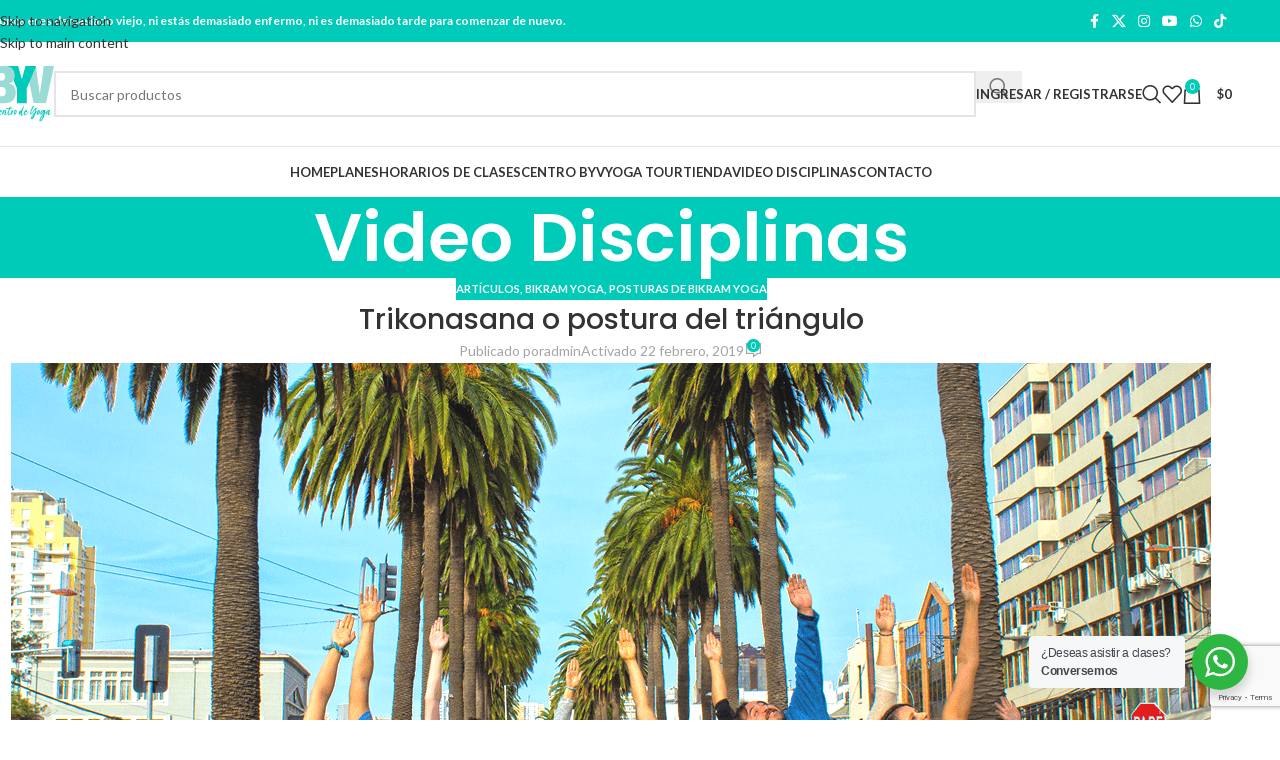

--- FILE ---
content_type: text/html; charset=UTF-8
request_url: https://centrodeyogabyv.cl/postura-del-triangulo/
body_size: 175069
content:
<!DOCTYPE html>
<html lang="es">
<head>
	<meta charset="UTF-8">
	<link rel="profile" href="https://gmpg.org/xfn/11">
	<link rel="pingback" href="https://centrodeyogabyv.cl/xmlrpc.php">

	<title>Trikonasana o postura del triángulo &#8211; BYV Centro de Yoga &#8211; Realizamos Yoga con Calor</title>
<meta name='robots' content='max-image-preview:large' />
	<style>img:is([sizes="auto" i], [sizes^="auto," i]) { contain-intrinsic-size: 3000px 1500px }</style>
	<link rel='dns-prefetch' href='//capi-automation.s3.us-east-2.amazonaws.com' />
<link rel='dns-prefetch' href='//www.googletagmanager.com' />
<link rel='dns-prefetch' href='//fonts.googleapis.com' />
<link rel="alternate" type="application/rss+xml" title="BYV Centro de Yoga - Realizamos Yoga con Calor &raquo; Feed" href="https://centrodeyogabyv.cl/feed/" />
<link rel="alternate" type="application/rss+xml" title="BYV Centro de Yoga - Realizamos Yoga con Calor &raquo; Feed de los comentarios" href="https://centrodeyogabyv.cl/comments/feed/" />
<link rel="alternate" type="application/rss+xml" title="BYV Centro de Yoga - Realizamos Yoga con Calor &raquo; Comentario Trikonasana o postura del triángulo del feed" href="https://centrodeyogabyv.cl/postura-del-triangulo/feed/" />
<link rel='stylesheet' id='wp-block-library-css' href='https://centrodeyogabyv.cl/wp-includes/css/dist/block-library/style.min.css?ver=6.8.3' type='text/css' media='all' />
<style id='safe-svg-svg-icon-style-inline-css' type='text/css'>
.safe-svg-cover{text-align:center}.safe-svg-cover .safe-svg-inside{display:inline-block;max-width:100%}.safe-svg-cover svg{fill:currentColor;height:100%;max-height:100%;max-width:100%;width:100%}

</style>
<link rel='stylesheet' id='nta-css-popup-css' href='https://centrodeyogabyv.cl/wp-content/plugins/wp-whatsapp/assets/dist/css/style.css?ver=6.8.3' type='text/css' media='all' />
<style id='global-styles-inline-css' type='text/css'>
:root{--wp--preset--aspect-ratio--square: 1;--wp--preset--aspect-ratio--4-3: 4/3;--wp--preset--aspect-ratio--3-4: 3/4;--wp--preset--aspect-ratio--3-2: 3/2;--wp--preset--aspect-ratio--2-3: 2/3;--wp--preset--aspect-ratio--16-9: 16/9;--wp--preset--aspect-ratio--9-16: 9/16;--wp--preset--color--black: #000000;--wp--preset--color--cyan-bluish-gray: #abb8c3;--wp--preset--color--white: #ffffff;--wp--preset--color--pale-pink: #f78da7;--wp--preset--color--vivid-red: #cf2e2e;--wp--preset--color--luminous-vivid-orange: #ff6900;--wp--preset--color--luminous-vivid-amber: #fcb900;--wp--preset--color--light-green-cyan: #7bdcb5;--wp--preset--color--vivid-green-cyan: #00d084;--wp--preset--color--pale-cyan-blue: #8ed1fc;--wp--preset--color--vivid-cyan-blue: #0693e3;--wp--preset--color--vivid-purple: #9b51e0;--wp--preset--gradient--vivid-cyan-blue-to-vivid-purple: linear-gradient(135deg,rgba(6,147,227,1) 0%,rgb(155,81,224) 100%);--wp--preset--gradient--light-green-cyan-to-vivid-green-cyan: linear-gradient(135deg,rgb(122,220,180) 0%,rgb(0,208,130) 100%);--wp--preset--gradient--luminous-vivid-amber-to-luminous-vivid-orange: linear-gradient(135deg,rgba(252,185,0,1) 0%,rgba(255,105,0,1) 100%);--wp--preset--gradient--luminous-vivid-orange-to-vivid-red: linear-gradient(135deg,rgba(255,105,0,1) 0%,rgb(207,46,46) 100%);--wp--preset--gradient--very-light-gray-to-cyan-bluish-gray: linear-gradient(135deg,rgb(238,238,238) 0%,rgb(169,184,195) 100%);--wp--preset--gradient--cool-to-warm-spectrum: linear-gradient(135deg,rgb(74,234,220) 0%,rgb(151,120,209) 20%,rgb(207,42,186) 40%,rgb(238,44,130) 60%,rgb(251,105,98) 80%,rgb(254,248,76) 100%);--wp--preset--gradient--blush-light-purple: linear-gradient(135deg,rgb(255,206,236) 0%,rgb(152,150,240) 100%);--wp--preset--gradient--blush-bordeaux: linear-gradient(135deg,rgb(254,205,165) 0%,rgb(254,45,45) 50%,rgb(107,0,62) 100%);--wp--preset--gradient--luminous-dusk: linear-gradient(135deg,rgb(255,203,112) 0%,rgb(199,81,192) 50%,rgb(65,88,208) 100%);--wp--preset--gradient--pale-ocean: linear-gradient(135deg,rgb(255,245,203) 0%,rgb(182,227,212) 50%,rgb(51,167,181) 100%);--wp--preset--gradient--electric-grass: linear-gradient(135deg,rgb(202,248,128) 0%,rgb(113,206,126) 100%);--wp--preset--gradient--midnight: linear-gradient(135deg,rgb(2,3,129) 0%,rgb(40,116,252) 100%);--wp--preset--font-size--small: 13px;--wp--preset--font-size--medium: 20px;--wp--preset--font-size--large: 36px;--wp--preset--font-size--x-large: 42px;--wp--preset--spacing--20: 0.44rem;--wp--preset--spacing--30: 0.67rem;--wp--preset--spacing--40: 1rem;--wp--preset--spacing--50: 1.5rem;--wp--preset--spacing--60: 2.25rem;--wp--preset--spacing--70: 3.38rem;--wp--preset--spacing--80: 5.06rem;--wp--preset--shadow--natural: 6px 6px 9px rgba(0, 0, 0, 0.2);--wp--preset--shadow--deep: 12px 12px 50px rgba(0, 0, 0, 0.4);--wp--preset--shadow--sharp: 6px 6px 0px rgba(0, 0, 0, 0.2);--wp--preset--shadow--outlined: 6px 6px 0px -3px rgba(255, 255, 255, 1), 6px 6px rgba(0, 0, 0, 1);--wp--preset--shadow--crisp: 6px 6px 0px rgba(0, 0, 0, 1);}:where(body) { margin: 0; }.wp-site-blocks > .alignleft { float: left; margin-right: 2em; }.wp-site-blocks > .alignright { float: right; margin-left: 2em; }.wp-site-blocks > .aligncenter { justify-content: center; margin-left: auto; margin-right: auto; }:where(.is-layout-flex){gap: 0.5em;}:where(.is-layout-grid){gap: 0.5em;}.is-layout-flow > .alignleft{float: left;margin-inline-start: 0;margin-inline-end: 2em;}.is-layout-flow > .alignright{float: right;margin-inline-start: 2em;margin-inline-end: 0;}.is-layout-flow > .aligncenter{margin-left: auto !important;margin-right: auto !important;}.is-layout-constrained > .alignleft{float: left;margin-inline-start: 0;margin-inline-end: 2em;}.is-layout-constrained > .alignright{float: right;margin-inline-start: 2em;margin-inline-end: 0;}.is-layout-constrained > .aligncenter{margin-left: auto !important;margin-right: auto !important;}.is-layout-constrained > :where(:not(.alignleft):not(.alignright):not(.alignfull)){margin-left: auto !important;margin-right: auto !important;}body .is-layout-flex{display: flex;}.is-layout-flex{flex-wrap: wrap;align-items: center;}.is-layout-flex > :is(*, div){margin: 0;}body .is-layout-grid{display: grid;}.is-layout-grid > :is(*, div){margin: 0;}body{padding-top: 0px;padding-right: 0px;padding-bottom: 0px;padding-left: 0px;}a:where(:not(.wp-element-button)){text-decoration: none;}:root :where(.wp-element-button, .wp-block-button__link){background-color: #32373c;border-width: 0;color: #fff;font-family: inherit;font-size: inherit;line-height: inherit;padding: calc(0.667em + 2px) calc(1.333em + 2px);text-decoration: none;}.has-black-color{color: var(--wp--preset--color--black) !important;}.has-cyan-bluish-gray-color{color: var(--wp--preset--color--cyan-bluish-gray) !important;}.has-white-color{color: var(--wp--preset--color--white) !important;}.has-pale-pink-color{color: var(--wp--preset--color--pale-pink) !important;}.has-vivid-red-color{color: var(--wp--preset--color--vivid-red) !important;}.has-luminous-vivid-orange-color{color: var(--wp--preset--color--luminous-vivid-orange) !important;}.has-luminous-vivid-amber-color{color: var(--wp--preset--color--luminous-vivid-amber) !important;}.has-light-green-cyan-color{color: var(--wp--preset--color--light-green-cyan) !important;}.has-vivid-green-cyan-color{color: var(--wp--preset--color--vivid-green-cyan) !important;}.has-pale-cyan-blue-color{color: var(--wp--preset--color--pale-cyan-blue) !important;}.has-vivid-cyan-blue-color{color: var(--wp--preset--color--vivid-cyan-blue) !important;}.has-vivid-purple-color{color: var(--wp--preset--color--vivid-purple) !important;}.has-black-background-color{background-color: var(--wp--preset--color--black) !important;}.has-cyan-bluish-gray-background-color{background-color: var(--wp--preset--color--cyan-bluish-gray) !important;}.has-white-background-color{background-color: var(--wp--preset--color--white) !important;}.has-pale-pink-background-color{background-color: var(--wp--preset--color--pale-pink) !important;}.has-vivid-red-background-color{background-color: var(--wp--preset--color--vivid-red) !important;}.has-luminous-vivid-orange-background-color{background-color: var(--wp--preset--color--luminous-vivid-orange) !important;}.has-luminous-vivid-amber-background-color{background-color: var(--wp--preset--color--luminous-vivid-amber) !important;}.has-light-green-cyan-background-color{background-color: var(--wp--preset--color--light-green-cyan) !important;}.has-vivid-green-cyan-background-color{background-color: var(--wp--preset--color--vivid-green-cyan) !important;}.has-pale-cyan-blue-background-color{background-color: var(--wp--preset--color--pale-cyan-blue) !important;}.has-vivid-cyan-blue-background-color{background-color: var(--wp--preset--color--vivid-cyan-blue) !important;}.has-vivid-purple-background-color{background-color: var(--wp--preset--color--vivid-purple) !important;}.has-black-border-color{border-color: var(--wp--preset--color--black) !important;}.has-cyan-bluish-gray-border-color{border-color: var(--wp--preset--color--cyan-bluish-gray) !important;}.has-white-border-color{border-color: var(--wp--preset--color--white) !important;}.has-pale-pink-border-color{border-color: var(--wp--preset--color--pale-pink) !important;}.has-vivid-red-border-color{border-color: var(--wp--preset--color--vivid-red) !important;}.has-luminous-vivid-orange-border-color{border-color: var(--wp--preset--color--luminous-vivid-orange) !important;}.has-luminous-vivid-amber-border-color{border-color: var(--wp--preset--color--luminous-vivid-amber) !important;}.has-light-green-cyan-border-color{border-color: var(--wp--preset--color--light-green-cyan) !important;}.has-vivid-green-cyan-border-color{border-color: var(--wp--preset--color--vivid-green-cyan) !important;}.has-pale-cyan-blue-border-color{border-color: var(--wp--preset--color--pale-cyan-blue) !important;}.has-vivid-cyan-blue-border-color{border-color: var(--wp--preset--color--vivid-cyan-blue) !important;}.has-vivid-purple-border-color{border-color: var(--wp--preset--color--vivid-purple) !important;}.has-vivid-cyan-blue-to-vivid-purple-gradient-background{background: var(--wp--preset--gradient--vivid-cyan-blue-to-vivid-purple) !important;}.has-light-green-cyan-to-vivid-green-cyan-gradient-background{background: var(--wp--preset--gradient--light-green-cyan-to-vivid-green-cyan) !important;}.has-luminous-vivid-amber-to-luminous-vivid-orange-gradient-background{background: var(--wp--preset--gradient--luminous-vivid-amber-to-luminous-vivid-orange) !important;}.has-luminous-vivid-orange-to-vivid-red-gradient-background{background: var(--wp--preset--gradient--luminous-vivid-orange-to-vivid-red) !important;}.has-very-light-gray-to-cyan-bluish-gray-gradient-background{background: var(--wp--preset--gradient--very-light-gray-to-cyan-bluish-gray) !important;}.has-cool-to-warm-spectrum-gradient-background{background: var(--wp--preset--gradient--cool-to-warm-spectrum) !important;}.has-blush-light-purple-gradient-background{background: var(--wp--preset--gradient--blush-light-purple) !important;}.has-blush-bordeaux-gradient-background{background: var(--wp--preset--gradient--blush-bordeaux) !important;}.has-luminous-dusk-gradient-background{background: var(--wp--preset--gradient--luminous-dusk) !important;}.has-pale-ocean-gradient-background{background: var(--wp--preset--gradient--pale-ocean) !important;}.has-electric-grass-gradient-background{background: var(--wp--preset--gradient--electric-grass) !important;}.has-midnight-gradient-background{background: var(--wp--preset--gradient--midnight) !important;}.has-small-font-size{font-size: var(--wp--preset--font-size--small) !important;}.has-medium-font-size{font-size: var(--wp--preset--font-size--medium) !important;}.has-large-font-size{font-size: var(--wp--preset--font-size--large) !important;}.has-x-large-font-size{font-size: var(--wp--preset--font-size--x-large) !important;}
:where(.wp-block-post-template.is-layout-flex){gap: 1.25em;}:where(.wp-block-post-template.is-layout-grid){gap: 1.25em;}
:where(.wp-block-columns.is-layout-flex){gap: 2em;}:where(.wp-block-columns.is-layout-grid){gap: 2em;}
:root :where(.wp-block-pullquote){font-size: 1.5em;line-height: 1.6;}
</style>
<style id='woocommerce-inline-inline-css' type='text/css'>
.woocommerce form .form-row .required { visibility: visible; }
</style>
<link rel='stylesheet' id='js_composer_front-css' href='https://centrodeyogabyv.cl/wp-content/plugins/js_composer/assets/css/js_composer.min.css?ver=8.7.2' type='text/css' media='all' />
<link rel='stylesheet' id='wd-style-base-css' href='https://centrodeyogabyv.cl/wp-content/themes/woodmart/css/parts/base.min.css?ver=8.3.4' type='text/css' media='all' />
<link rel='stylesheet' id='wd-helpers-wpb-elem-css' href='https://centrodeyogabyv.cl/wp-content/themes/woodmart/css/parts/helpers-wpb-elem.min.css?ver=8.3.4' type='text/css' media='all' />
<link rel='stylesheet' id='wd-revolution-slider-css' href='https://centrodeyogabyv.cl/wp-content/themes/woodmart/css/parts/int-rev-slider.min.css?ver=8.3.4' type='text/css' media='all' />
<link rel='stylesheet' id='wd-wpbakery-base-css' href='https://centrodeyogabyv.cl/wp-content/themes/woodmart/css/parts/int-wpb-base.min.css?ver=8.3.4' type='text/css' media='all' />
<link rel='stylesheet' id='wd-wpbakery-base-deprecated-css' href='https://centrodeyogabyv.cl/wp-content/themes/woodmart/css/parts/int-wpb-base-deprecated.min.css?ver=8.3.4' type='text/css' media='all' />
<link rel='stylesheet' id='wd-woocommerce-base-css' href='https://centrodeyogabyv.cl/wp-content/themes/woodmart/css/parts/woocommerce-base.min.css?ver=8.3.4' type='text/css' media='all' />
<link rel='stylesheet' id='wd-mod-star-rating-css' href='https://centrodeyogabyv.cl/wp-content/themes/woodmart/css/parts/mod-star-rating.min.css?ver=8.3.4' type='text/css' media='all' />
<link rel='stylesheet' id='wd-woocommerce-block-notices-css' href='https://centrodeyogabyv.cl/wp-content/themes/woodmart/css/parts/woo-mod-block-notices.min.css?ver=8.3.4' type='text/css' media='all' />
<link rel='stylesheet' id='wd-woo-opt-hide-larger-price-css' href='https://centrodeyogabyv.cl/wp-content/themes/woodmart/css/parts/woo-opt-hide-larger-price.min.css?ver=8.3.4' type='text/css' media='all' />
<link rel='stylesheet' id='wd-wp-blocks-css' href='https://centrodeyogabyv.cl/wp-content/themes/woodmart/css/parts/wp-blocks.min.css?ver=8.3.4' type='text/css' media='all' />
<link rel='stylesheet' id='wd-header-base-css' href='https://centrodeyogabyv.cl/wp-content/themes/woodmart/css/parts/header-base.min.css?ver=8.3.4' type='text/css' media='all' />
<link rel='stylesheet' id='wd-mod-tools-css' href='https://centrodeyogabyv.cl/wp-content/themes/woodmart/css/parts/mod-tools.min.css?ver=8.3.4' type='text/css' media='all' />
<link rel='stylesheet' id='wd-header-elements-base-css' href='https://centrodeyogabyv.cl/wp-content/themes/woodmart/css/parts/header-el-base.min.css?ver=8.3.4' type='text/css' media='all' />
<link rel='stylesheet' id='wd-social-icons-css' href='https://centrodeyogabyv.cl/wp-content/themes/woodmart/css/parts/el-social-icons.min.css?ver=8.3.4' type='text/css' media='all' />
<link rel='stylesheet' id='wd-header-search-css' href='https://centrodeyogabyv.cl/wp-content/themes/woodmart/css/parts/header-el-search.min.css?ver=8.3.4' type='text/css' media='all' />
<link rel='stylesheet' id='wd-header-search-form-css' href='https://centrodeyogabyv.cl/wp-content/themes/woodmart/css/parts/header-el-search-form.min.css?ver=8.3.4' type='text/css' media='all' />
<link rel='stylesheet' id='wd-wd-search-form-css' href='https://centrodeyogabyv.cl/wp-content/themes/woodmart/css/parts/wd-search-form.min.css?ver=8.3.4' type='text/css' media='all' />
<link rel='stylesheet' id='wd-wd-search-results-css' href='https://centrodeyogabyv.cl/wp-content/themes/woodmart/css/parts/wd-search-results.min.css?ver=8.3.4' type='text/css' media='all' />
<link rel='stylesheet' id='wd-wd-search-dropdown-css' href='https://centrodeyogabyv.cl/wp-content/themes/woodmart/css/parts/wd-search-dropdown.min.css?ver=8.3.4' type='text/css' media='all' />
<link rel='stylesheet' id='wd-header-my-account-dropdown-css' href='https://centrodeyogabyv.cl/wp-content/themes/woodmart/css/parts/header-el-my-account-dropdown.min.css?ver=8.3.4' type='text/css' media='all' />
<link rel='stylesheet' id='wd-woo-mod-login-form-css' href='https://centrodeyogabyv.cl/wp-content/themes/woodmart/css/parts/woo-mod-login-form.min.css?ver=8.3.4' type='text/css' media='all' />
<link rel='stylesheet' id='wd-header-my-account-css' href='https://centrodeyogabyv.cl/wp-content/themes/woodmart/css/parts/header-el-my-account.min.css?ver=8.3.4' type='text/css' media='all' />
<link rel='stylesheet' id='wd-header-cart-side-css' href='https://centrodeyogabyv.cl/wp-content/themes/woodmart/css/parts/header-el-cart-side.min.css?ver=8.3.4' type='text/css' media='all' />
<link rel='stylesheet' id='wd-header-cart-css' href='https://centrodeyogabyv.cl/wp-content/themes/woodmart/css/parts/header-el-cart.min.css?ver=8.3.4' type='text/css' media='all' />
<link rel='stylesheet' id='wd-widget-shopping-cart-css' href='https://centrodeyogabyv.cl/wp-content/themes/woodmart/css/parts/woo-widget-shopping-cart.min.css?ver=8.3.4' type='text/css' media='all' />
<link rel='stylesheet' id='wd-widget-product-list-css' href='https://centrodeyogabyv.cl/wp-content/themes/woodmart/css/parts/woo-widget-product-list.min.css?ver=8.3.4' type='text/css' media='all' />
<link rel='stylesheet' id='wd-header-mobile-nav-dropdown-css' href='https://centrodeyogabyv.cl/wp-content/themes/woodmart/css/parts/header-el-mobile-nav-dropdown.min.css?ver=8.3.4' type='text/css' media='all' />
<link rel='stylesheet' id='wd-page-title-css' href='https://centrodeyogabyv.cl/wp-content/themes/woodmart/css/parts/page-title.min.css?ver=8.3.4' type='text/css' media='all' />
<link rel='stylesheet' id='wd-post-types-mod-predefined-css' href='https://centrodeyogabyv.cl/wp-content/themes/woodmart/css/parts/post-types-mod-predefined.min.css?ver=8.3.4' type='text/css' media='all' />
<link rel='stylesheet' id='wd-post-types-mod-categories-style-bg-css' href='https://centrodeyogabyv.cl/wp-content/themes/woodmart/css/parts/post-types-mod-categories-style-bg.min.css?ver=8.3.4' type='text/css' media='all' />
<link rel='stylesheet' id='wd-blog-single-predefined-css' href='https://centrodeyogabyv.cl/wp-content/themes/woodmart/css/parts/blog-single-predefined.min.css?ver=8.3.4' type='text/css' media='all' />
<link rel='stylesheet' id='wd-blog-mod-author-css' href='https://centrodeyogabyv.cl/wp-content/themes/woodmart/css/parts/blog-mod-author.min.css?ver=8.3.4' type='text/css' media='all' />
<link rel='stylesheet' id='wd-blog-mod-comments-button-css' href='https://centrodeyogabyv.cl/wp-content/themes/woodmart/css/parts/blog-mod-comments-button.min.css?ver=8.3.4' type='text/css' media='all' />
<link rel='stylesheet' id='wd-single-post-el-tags-css' href='https://centrodeyogabyv.cl/wp-content/themes/woodmart/css/parts/single-post-el-tags.min.css?ver=8.3.4' type='text/css' media='all' />
<link rel='stylesheet' id='wd-social-icons-styles-css' href='https://centrodeyogabyv.cl/wp-content/themes/woodmart/css/parts/el-social-styles.min.css?ver=8.3.4' type='text/css' media='all' />
<link rel='stylesheet' id='wd-post-types-el-page-navigation-css' href='https://centrodeyogabyv.cl/wp-content/themes/woodmart/css/parts/post-types-el-page-navigation.min.css?ver=8.3.4' type='text/css' media='all' />
<link rel='stylesheet' id='wd-blog-loop-base-css' href='https://centrodeyogabyv.cl/wp-content/themes/woodmart/css/parts/blog-loop-base.min.css?ver=8.3.4' type='text/css' media='all' />
<link rel='stylesheet' id='wd-blog-loop-design-masonry-css' href='https://centrodeyogabyv.cl/wp-content/themes/woodmart/css/parts/blog-loop-design-masonry.min.css?ver=8.3.4' type='text/css' media='all' />
<link rel='stylesheet' id='wd-swiper-css' href='https://centrodeyogabyv.cl/wp-content/themes/woodmart/css/parts/lib-swiper.min.css?ver=8.3.4' type='text/css' media='all' />
<link rel='stylesheet' id='wd-post-types-mod-date-style-bg-css' href='https://centrodeyogabyv.cl/wp-content/themes/woodmart/css/parts/post-types-mod-date-style-bg.min.css?ver=8.3.4' type='text/css' media='all' />
<link rel='stylesheet' id='wd-swiper-arrows-css' href='https://centrodeyogabyv.cl/wp-content/themes/woodmart/css/parts/lib-swiper-arrows.min.css?ver=8.3.4' type='text/css' media='all' />
<link rel='stylesheet' id='wd-swiper-pagin-css' href='https://centrodeyogabyv.cl/wp-content/themes/woodmart/css/parts/lib-swiper-pagin.min.css?ver=8.3.4' type='text/css' media='all' />
<link rel='stylesheet' id='wd-post-types-mod-comments-css' href='https://centrodeyogabyv.cl/wp-content/themes/woodmart/css/parts/post-types-mod-comments.min.css?ver=8.3.4' type='text/css' media='all' />
<link rel='stylesheet' id='wd-widget-collapse-css' href='https://centrodeyogabyv.cl/wp-content/themes/woodmart/css/parts/opt-widget-collapse.min.css?ver=8.3.4' type='text/css' media='all' />
<link rel='stylesheet' id='wd-footer-base-css' href='https://centrodeyogabyv.cl/wp-content/themes/woodmart/css/parts/footer-base.min.css?ver=8.3.4' type='text/css' media='all' />
<link rel='stylesheet' id='wd-scroll-top-css' href='https://centrodeyogabyv.cl/wp-content/themes/woodmart/css/parts/opt-scrolltotop.min.css?ver=8.3.4' type='text/css' media='all' />
<link rel='stylesheet' id='wd-header-search-fullscreen-css' href='https://centrodeyogabyv.cl/wp-content/themes/woodmart/css/parts/header-el-search-fullscreen-general.min.css?ver=8.3.4' type='text/css' media='all' />
<link rel='stylesheet' id='wd-header-search-fullscreen-1-css' href='https://centrodeyogabyv.cl/wp-content/themes/woodmart/css/parts/header-el-search-fullscreen-1.min.css?ver=8.3.4' type='text/css' media='all' />
<link rel='stylesheet' id='wd-bottom-toolbar-css' href='https://centrodeyogabyv.cl/wp-content/themes/woodmart/css/parts/opt-bottom-toolbar.min.css?ver=8.3.4' type='text/css' media='all' />
<link rel='stylesheet' id='xts-google-fonts-css' href='https://fonts.googleapis.com/css?family=Lato%3A400%2C700%7CPoppins%3A400%2C600%2C500&#038;ver=8.3.4' type='text/css' media='all' />
<script type="text/javascript" src="https://centrodeyogabyv.cl/wp-includes/js/jquery/jquery.min.js?ver=3.7.1" id="jquery-core-js"></script>
<script type="text/javascript" src="https://centrodeyogabyv.cl/wp-includes/js/jquery/jquery-migrate.min.js?ver=3.4.1" id="jquery-migrate-js"></script>
<script type="text/javascript" src="https://centrodeyogabyv.cl/wp-content/plugins/woocommerce/assets/js/jquery-blockui/jquery.blockUI.min.js?ver=2.7.0-wc.10.4.3" id="wc-jquery-blockui-js" defer="defer" data-wp-strategy="defer"></script>
<script type="text/javascript" src="https://centrodeyogabyv.cl/wp-content/plugins/woocommerce/assets/js/js-cookie/js.cookie.min.js?ver=2.1.4-wc.10.4.3" id="wc-js-cookie-js" defer="defer" data-wp-strategy="defer"></script>
<script type="text/javascript" id="woocommerce-js-extra">
/* <![CDATA[ */
var woocommerce_params = {"ajax_url":"\/wp-admin\/admin-ajax.php","wc_ajax_url":"\/?wc-ajax=%%endpoint%%","i18n_password_show":"Mostrar contrase\u00f1a","i18n_password_hide":"Ocultar contrase\u00f1a"};
/* ]]> */
</script>
<script type="text/javascript" src="https://centrodeyogabyv.cl/wp-content/plugins/woocommerce/assets/js/frontend/woocommerce.min.js?ver=10.4.3" id="woocommerce-js" defer="defer" data-wp-strategy="defer"></script>

<!-- Fragmento de código de la etiqueta de Google (gtag.js) añadida por Site Kit -->
<!-- Fragmento de código de Google Analytics añadido por Site Kit -->
<script type="text/javascript" src="https://www.googletagmanager.com/gtag/js?id=G-VPRWPHGS9H" id="google_gtagjs-js" async></script>
<script type="text/javascript" id="google_gtagjs-js-after">
/* <![CDATA[ */
window.dataLayer = window.dataLayer || [];function gtag(){dataLayer.push(arguments);}
gtag("set","linker",{"domains":["centrodeyogabyv.cl"]});
gtag("js", new Date());
gtag("set", "developer_id.dZTNiMT", true);
gtag("config", "G-VPRWPHGS9H");
/* ]]> */
</script>
<script type="text/javascript" src="https://centrodeyogabyv.cl/wp-content/themes/woodmart/js/libs/device.min.js?ver=8.3.4" id="wd-device-library-js"></script>
<script type="text/javascript" src="https://centrodeyogabyv.cl/wp-content/themes/woodmart/js/scripts/global/scrollBar.min.js?ver=8.3.4" id="wd-scrollbar-js"></script>
<script></script><link rel="https://api.w.org/" href="https://centrodeyogabyv.cl/wp-json/" /><link rel="alternate" title="JSON" type="application/json" href="https://centrodeyogabyv.cl/wp-json/wp/v2/posts/6139" /><link rel="EditURI" type="application/rsd+xml" title="RSD" href="https://centrodeyogabyv.cl/xmlrpc.php?rsd" />
<meta name="generator" content="WordPress 6.8.3" />
<meta name="generator" content="WooCommerce 10.4.3" />
<link rel="canonical" href="https://centrodeyogabyv.cl/postura-del-triangulo/" />
<link rel='shortlink' href='https://centrodeyogabyv.cl/?p=6139' />
<link rel="alternate" title="oEmbed (JSON)" type="application/json+oembed" href="https://centrodeyogabyv.cl/wp-json/oembed/1.0/embed?url=https%3A%2F%2Fcentrodeyogabyv.cl%2Fpostura-del-triangulo%2F" />
<link rel="alternate" title="oEmbed (XML)" type="text/xml+oembed" href="https://centrodeyogabyv.cl/wp-json/oembed/1.0/embed?url=https%3A%2F%2Fcentrodeyogabyv.cl%2Fpostura-del-triangulo%2F&#038;format=xml" />
<meta name="generator" content="Site Kit by Google 1.170.0" />					<meta name="viewport" content="width=device-width, initial-scale=1.0, maximum-scale=1.0, user-scalable=no">
										<noscript><style>.woocommerce-product-gallery{ opacity: 1 !important; }</style></noscript>
				<script  type="text/javascript">
				!function(f,b,e,v,n,t,s){if(f.fbq)return;n=f.fbq=function(){n.callMethod?
					n.callMethod.apply(n,arguments):n.queue.push(arguments)};if(!f._fbq)f._fbq=n;
					n.push=n;n.loaded=!0;n.version='2.0';n.queue=[];t=b.createElement(e);t.async=!0;
					t.src=v;s=b.getElementsByTagName(e)[0];s.parentNode.insertBefore(t,s)}(window,
					document,'script','https://connect.facebook.net/en_US/fbevents.js');
			</script>
			<!-- WooCommerce Facebook Integration Begin -->
			<script  type="text/javascript">

				fbq('init', '325602842885072', {}, {
    "agent": "woocommerce_0-10.4.3-3.5.15"
});

				document.addEventListener( 'DOMContentLoaded', function() {
					// Insert placeholder for events injected when a product is added to the cart through AJAX.
					document.body.insertAdjacentHTML( 'beforeend', '<div class=\"wc-facebook-pixel-event-placeholder\"></div>' );
				}, false );

			</script>
			<!-- WooCommerce Facebook Integration End -->
			<meta name="generator" content="Powered by WPBakery Page Builder - drag and drop page builder for WordPress."/>
<meta name="generator" content="Powered by Slider Revolution 6.7.38 - responsive, Mobile-Friendly Slider Plugin for WordPress with comfortable drag and drop interface." />
<link rel="icon" href="https://centrodeyogabyv.cl/wp-content/uploads/2022/05/logo-4.svg" sizes="32x32" />
<link rel="icon" href="https://centrodeyogabyv.cl/wp-content/uploads/2022/05/logo-4.svg" sizes="192x192" />
<link rel="apple-touch-icon" href="https://centrodeyogabyv.cl/wp-content/uploads/2022/05/logo-4.svg" />
<meta name="msapplication-TileImage" content="https://centrodeyogabyv.cl/wp-content/uploads/2022/05/logo-4.svg" />
<script>function setREVStartSize(e){
			//window.requestAnimationFrame(function() {
				window.RSIW = window.RSIW===undefined ? window.innerWidth : window.RSIW;
				window.RSIH = window.RSIH===undefined ? window.innerHeight : window.RSIH;
				try {
					var pw = document.getElementById(e.c).parentNode.offsetWidth,
						newh;
					pw = pw===0 || isNaN(pw) || (e.l=="fullwidth" || e.layout=="fullwidth") ? window.RSIW : pw;
					e.tabw = e.tabw===undefined ? 0 : parseInt(e.tabw);
					e.thumbw = e.thumbw===undefined ? 0 : parseInt(e.thumbw);
					e.tabh = e.tabh===undefined ? 0 : parseInt(e.tabh);
					e.thumbh = e.thumbh===undefined ? 0 : parseInt(e.thumbh);
					e.tabhide = e.tabhide===undefined ? 0 : parseInt(e.tabhide);
					e.thumbhide = e.thumbhide===undefined ? 0 : parseInt(e.thumbhide);
					e.mh = e.mh===undefined || e.mh=="" || e.mh==="auto" ? 0 : parseInt(e.mh,0);
					if(e.layout==="fullscreen" || e.l==="fullscreen")
						newh = Math.max(e.mh,window.RSIH);
					else{
						e.gw = Array.isArray(e.gw) ? e.gw : [e.gw];
						for (var i in e.rl) if (e.gw[i]===undefined || e.gw[i]===0) e.gw[i] = e.gw[i-1];
						e.gh = e.el===undefined || e.el==="" || (Array.isArray(e.el) && e.el.length==0)? e.gh : e.el;
						e.gh = Array.isArray(e.gh) ? e.gh : [e.gh];
						for (var i in e.rl) if (e.gh[i]===undefined || e.gh[i]===0) e.gh[i] = e.gh[i-1];
											
						var nl = new Array(e.rl.length),
							ix = 0,
							sl;
						e.tabw = e.tabhide>=pw ? 0 : e.tabw;
						e.thumbw = e.thumbhide>=pw ? 0 : e.thumbw;
						e.tabh = e.tabhide>=pw ? 0 : e.tabh;
						e.thumbh = e.thumbhide>=pw ? 0 : e.thumbh;
						for (var i in e.rl) nl[i] = e.rl[i]<window.RSIW ? 0 : e.rl[i];
						sl = nl[0];
						for (var i in nl) if (sl>nl[i] && nl[i]>0) { sl = nl[i]; ix=i;}
						var m = pw>(e.gw[ix]+e.tabw+e.thumbw) ? 1 : (pw-(e.tabw+e.thumbw)) / (e.gw[ix]);
						newh =  (e.gh[ix] * m) + (e.tabh + e.thumbh);
					}
					var el = document.getElementById(e.c);
					if (el!==null && el) el.style.height = newh+"px";
					el = document.getElementById(e.c+"_wrapper");
					if (el!==null && el) {
						el.style.height = newh+"px";
						el.style.display = "block";
					}
				} catch(e){
					console.log("Failure at Presize of Slider:" + e)
				}
			//});
		  };</script>
<style>
		
		</style><noscript><style> .wpb_animate_when_almost_visible { opacity: 1; }</style></noscript>			<style id="wd-style-default_header-css" data-type="wd-style-default_header">
				:root{
	--wd-top-bar-h: 42px;
	--wd-top-bar-sm-h: 40px;
	--wd-top-bar-sticky-h: .00001px;
	--wd-top-bar-brd-w: .00001px;

	--wd-header-general-h: 104px;
	--wd-header-general-sm-h: 60px;
	--wd-header-general-sticky-h: 60px;
	--wd-header-general-brd-w: 1px;

	--wd-header-bottom-h: 50px;
	--wd-header-bottom-sm-h: .00001px;
	--wd-header-bottom-sticky-h: 50px;
	--wd-header-bottom-brd-w: .00001px;

	--wd-header-clone-h: .00001px;

	--wd-header-brd-w: calc(var(--wd-top-bar-brd-w) + var(--wd-header-general-brd-w) + var(--wd-header-bottom-brd-w));
	--wd-header-h: calc(var(--wd-top-bar-h) + var(--wd-header-general-h) + var(--wd-header-bottom-h) + var(--wd-header-brd-w));
	--wd-header-sticky-h: calc(var(--wd-top-bar-sticky-h) + var(--wd-header-general-sticky-h) + var(--wd-header-bottom-sticky-h) + var(--wd-header-clone-h) + var(--wd-header-brd-w));
	--wd-header-sm-h: calc(var(--wd-top-bar-sm-h) + var(--wd-header-general-sm-h) + var(--wd-header-bottom-sm-h) + var(--wd-header-brd-w));
}

.whb-top-bar .wd-dropdown {
	margin-top: 0px;
}

.whb-top-bar .wd-dropdown:after {
	height: 11px;
}


.whb-sticked .whb-general-header .wd-dropdown:not(.sub-sub-menu) {
	margin-top: 9px;
}

.whb-sticked .whb-general-header .wd-dropdown:not(.sub-sub-menu):after {
	height: 20px;
}


:root:has(.whb-general-header.whb-border-boxed) {
	--wd-header-general-brd-w: .00001px;
}

@media (max-width: 1024px) {
:root:has(.whb-general-header.whb-hidden-mobile) {
	--wd-header-general-brd-w: .00001px;
}
}


.whb-header-bottom .wd-dropdown {
	margin-top: 4px;
}

.whb-header-bottom .wd-dropdown:after {
	height: 15px;
}

.whb-sticked .whb-header-bottom .wd-dropdown:not(.sub-sub-menu) {
	margin-top: 4px;
}

.whb-sticked .whb-header-bottom .wd-dropdown:not(.sub-sub-menu):after {
	height: 15px;
}


		
.whb-top-bar {
	background-color: rgba(0, 202, 184, 1);
}

.whb-npl709db1eugyxa7203r form.searchform {
	--wd-form-height: 46px;
}
.whb-duljtjrl87kj7pmuut6b form.searchform {
	--wd-form-height: 46px;
}
.whb-general-header {
	border-color: rgba(129, 129, 129, 0.2);border-bottom-width: 1px;border-bottom-style: solid;
}
			</style>
						<style id="wd-style-theme_settings_default-css" data-type="wd-style-theme_settings_default">
				@font-face {
	font-weight: normal;
	font-style: normal;
	font-family: "woodmart-font";
	src: url("//centrodeyogabyv.cl/wp-content/themes/woodmart/fonts/woodmart-font-1-400.woff2?v=8.3.4") format("woff2");
}

@font-face {
	font-family: "star";
	font-weight: 400;
	font-style: normal;
	src: url("//centrodeyogabyv.cl/wp-content/plugins/woocommerce/assets/fonts/star.eot?#iefix") format("embedded-opentype"), url("//centrodeyogabyv.cl/wp-content/plugins/woocommerce/assets/fonts/star.woff") format("woff"), url("//centrodeyogabyv.cl/wp-content/plugins/woocommerce/assets/fonts/star.ttf") format("truetype"), url("//centrodeyogabyv.cl/wp-content/plugins/woocommerce/assets/fonts/star.svg#star") format("svg");
}

@font-face {
	font-family: "WooCommerce";
	font-weight: 400;
	font-style: normal;
	src: url("//centrodeyogabyv.cl/wp-content/plugins/woocommerce/assets/fonts/WooCommerce.eot?#iefix") format("embedded-opentype"), url("//centrodeyogabyv.cl/wp-content/plugins/woocommerce/assets/fonts/WooCommerce.woff") format("woff"), url("//centrodeyogabyv.cl/wp-content/plugins/woocommerce/assets/fonts/WooCommerce.ttf") format("truetype"), url("//centrodeyogabyv.cl/wp-content/plugins/woocommerce/assets/fonts/WooCommerce.svg#WooCommerce") format("svg");
}

:root {
	--wd-text-font: "Lato", Arial, Helvetica, sans-serif;
	--wd-text-font-weight: 400;
	--wd-text-color: #777777;
	--wd-text-font-size: 14px;
	--wd-title-font: "Poppins", Arial, Helvetica, sans-serif;
	--wd-title-font-weight: 600;
	--wd-title-color: #242424;
	--wd-entities-title-font: "Poppins", Arial, Helvetica, sans-serif;
	--wd-entities-title-font-weight: 500;
	--wd-entities-title-color: #333333;
	--wd-entities-title-color-hover: rgb(51 51 51 / 65%);
	--wd-alternative-font: "Lato", Arial, Helvetica, sans-serif;
	--wd-widget-title-font: "Poppins", Arial, Helvetica, sans-serif;
	--wd-widget-title-font-weight: 600;
	--wd-widget-title-transform: uppercase;
	--wd-widget-title-color: #333;
	--wd-widget-title-font-size: 16px;
	--wd-header-el-font: "Lato", Arial, Helvetica, sans-serif;
	--wd-header-el-font-weight: 700;
	--wd-header-el-transform: uppercase;
	--wd-header-el-font-size: 13px;
	--wd-otl-style: dotted;
	--wd-otl-width: 2px;
	--wd-primary-color: rgb(0,202,184);
	--wd-alternative-color: rgb(155,219,214);
	--btn-default-bgcolor: #f7f7f7;
	--btn-default-bgcolor-hover: #efefef;
	--btn-accented-bgcolor: rgb(0,202,184);
	--btn-accented-bgcolor-hover: rgb(155,219,214);
	--wd-form-brd-width: 2px;
	--notices-success-bg: #459647;
	--notices-success-color: #fff;
	--notices-warning-bg: #E0B252;
	--notices-warning-color: #fff;
	--wd-link-color: #333333;
	--wd-link-color-hover: #242424;
}
.wd-age-verify-wrap {
	--wd-popup-width: 500px;
}
.wd-popup.wd-promo-popup {
	background-color: #111111;
	background-image: none;
	background-repeat: no-repeat;
	background-size: contain;
	background-position: left center;
}
.wd-promo-popup-wrap {
	--wd-popup-width: 800px;
}
:is(.woodmart-woocommerce-layered-nav, .wd-product-category-filter) .wd-scroll-content {
	max-height: 223px;
}
.wd-page-title .wd-page-title-bg img {
	object-fit: cover;
	object-position: center center;
}
.wd-footer {
	background-color: #ffffff;
	background-image: none;
}
.mfp-wrap.wd-popup-quick-view-wrap {
	--wd-popup-width: 920px;
}
:root{
--wd-container-w: 1222px;
--wd-form-brd-radius: 0px;
--btn-default-color: #333;
--btn-default-color-hover: #333;
--btn-accented-color: #fff;
--btn-accented-color-hover: #fff;
--btn-default-brd-radius: 0px;
--btn-default-box-shadow: none;
--btn-default-box-shadow-hover: none;
--btn-default-box-shadow-active: none;
--btn-default-bottom: 0px;
--btn-accented-bottom-active: -1px;
--btn-accented-brd-radius: 0px;
--btn-accented-box-shadow: inset 0 -2px 0 rgba(0, 0, 0, .15);
--btn-accented-box-shadow-hover: inset 0 -2px 0 rgba(0, 0, 0, .15);
--wd-brd-radius: 0px;
}

@media (min-width: 1222px) {
[data-vc-full-width]:not([data-vc-stretch-content]),
:is(.vc_section, .vc_row).wd-section-stretch {
padding-left: calc((100vw - 1222px - var(--wd-sticky-nav-w) - var(--wd-scroll-w)) / 2);
padding-right: calc((100vw - 1222px - var(--wd-sticky-nav-w) - var(--wd-scroll-w)) / 2);
}
}


.wd-page-title {
background-color: rgb(0,202,184);
}

			</style>
			</head>

<body class="wp-singular post-template-default single single-post postid-6139 single-format-standard wp-theme-woodmart theme-woodmart woocommerce-no-js wrapper-full-width  categories-accordion-on woodmart-ajax-shop-on sticky-toolbar-on hide-larger-price wpb-js-composer js-comp-ver-8.7.2 vc_responsive">
			<script type="text/javascript" id="wd-flicker-fix">// Flicker fix.</script>		<div class="wd-skip-links">
								<a href="#menu-principal" class="wd-skip-navigation btn">
						Skip to navigation					</a>
								<a href="#main-content" class="wd-skip-content btn">
				Skip to main content			</a>
		</div>
			
	
	<div class="wd-page-wrapper website-wrapper">
									<header class="whb-header whb-default_header whb-sticky-shadow whb-scroll-stick whb-sticky-real">
					<div class="whb-main-header">
	
<div class="whb-row whb-top-bar whb-not-sticky-row whb-with-bg whb-without-border whb-color-dark whb-flex-flex-middle">
	<div class="container">
		<div class="whb-flex-row whb-top-bar-inner">
			<div class="whb-column whb-col-left whb-column5 whb-visible-lg">
	
<div class="wd-header-text reset-last-child whb-6l5y1eay522jehk73pi2"><strong style="color: #ffffff;">Nunca eres demasiado viejo, ni estás demasiado enfermo, ni es demasiado tarde para comenzar de nuevo.</strong></div>
</div>
<div class="whb-column whb-col-center whb-column6 whb-visible-lg whb-empty-column">
	</div>
<div class="whb-column whb-col-right whb-column7 whb-visible-lg">
				<div
						class=" wd-social-icons  wd-style-default wd-size-small social-follow wd-shape-circle  whb-61qbocnh2ezx7e7al7jd color-scheme-light text-center">
				
				
									<a rel="noopener noreferrer nofollow" href="https://facebook.com/centrodeyogabyv" target="_blank" class=" wd-social-icon social-facebook" aria-label="Facebook social link">
						<span class="wd-icon"></span>
											</a>
				
									<a rel="noopener noreferrer nofollow" href="https://twitter.com/centrodeyogabyv" target="_blank" class=" wd-social-icon social-twitter" aria-label="X social link">
						<span class="wd-icon"></span>
											</a>
				
				
				
									<a rel="noopener noreferrer nofollow" href="https://instagram.com/centrodeyogabyv" target="_blank" class=" wd-social-icon social-instagram" aria-label="Instagram social link">
						<span class="wd-icon"></span>
											</a>
				
				
									<a rel="noopener noreferrer nofollow" href="https://www.youtube.com/channel/UCwS8GtW0W5dkPFiGuP2lHqg" target="_blank" class=" wd-social-icon social-youtube" aria-label="YouTube social link">
						<span class="wd-icon"></span>
											</a>
				
				
				
				
				
				
				
				
				
				
				
				
									<a rel="noopener noreferrer nofollow" href="https://wa.me/56991507551" target="_blank" class="wd-hide-md  wd-social-icon social-whatsapp" aria-label="WhatsApp social link">
						<span class="wd-icon"></span>
											</a>

					<a rel="noopener noreferrer nofollow" href="https://wa.me/56991507551" target="_blank" class="wd-hide-lg  wd-social-icon social-whatsapp" aria-label="WhatsApp social link">
						<span class="wd-icon"></span>
											</a>
				
				
				
									<a rel="noopener noreferrer nofollow" href="https://www.tiktok.com/@centrodeyogabyv.cl" target="_blank" class=" wd-social-icon social-tiktok" aria-label="TikTok social link">
						<span class="wd-icon"></span>
											</a>
				
				
				
				
				
			</div>

		</div>
<div class="whb-column whb-col-mobile whb-column_mobile1 whb-hidden-lg">
				<div
						class=" wd-social-icons  wd-style-default wd-size-small social-follow wd-shape-circle  whb-nugd58vqvv5sdr3bc5dd color-scheme-light text-center">
				
				
									<a rel="noopener noreferrer nofollow" href="https://facebook.com/centrodeyogabyv" target="_blank" class=" wd-social-icon social-facebook" aria-label="Facebook social link">
						<span class="wd-icon"></span>
											</a>
				
									<a rel="noopener noreferrer nofollow" href="https://twitter.com/centrodeyogabyv" target="_blank" class=" wd-social-icon social-twitter" aria-label="X social link">
						<span class="wd-icon"></span>
											</a>
				
				
				
									<a rel="noopener noreferrer nofollow" href="https://instagram.com/centrodeyogabyv" target="_blank" class=" wd-social-icon social-instagram" aria-label="Instagram social link">
						<span class="wd-icon"></span>
											</a>
				
				
									<a rel="noopener noreferrer nofollow" href="https://www.youtube.com/channel/UCwS8GtW0W5dkPFiGuP2lHqg" target="_blank" class=" wd-social-icon social-youtube" aria-label="YouTube social link">
						<span class="wd-icon"></span>
											</a>
				
				
				
				
				
				
				
				
				
				
				
				
									<a rel="noopener noreferrer nofollow" href="https://wa.me/56991507551" target="_blank" class="wd-hide-md  wd-social-icon social-whatsapp" aria-label="WhatsApp social link">
						<span class="wd-icon"></span>
											</a>

					<a rel="noopener noreferrer nofollow" href="https://wa.me/56991507551" target="_blank" class="wd-hide-lg  wd-social-icon social-whatsapp" aria-label="WhatsApp social link">
						<span class="wd-icon"></span>
											</a>
				
				
				
									<a rel="noopener noreferrer nofollow" href="https://www.tiktok.com/@centrodeyogabyv.cl" target="_blank" class=" wd-social-icon social-tiktok" aria-label="TikTok social link">
						<span class="wd-icon"></span>
											</a>
				
				
				
				
				
			</div>

		</div>
		</div>
	</div>
</div>

<div class="whb-row whb-general-header whb-sticky-row whb-without-bg whb-border-fullwidth whb-color-dark whb-flex-flex-middle">
	<div class="container">
		<div class="whb-flex-row whb-general-header-inner">
			<div class="whb-column whb-col-left whb-column8 whb-visible-lg">
	<div class="site-logo whb-250rtwdwz5p8e5b7tpw0">
	<a href="https://centrodeyogabyv.cl/" class="wd-logo wd-main-logo" rel="home" aria-label="Site logo">
		<img width="64" height="56" src="https://centrodeyogabyv.cl/wp-content/uploads/2022/05/logo-4.svg" class="attachment-full size-full" alt="" style="max-width:300px;" decoding="async" />	</a>
	</div>
</div>
<div class="whb-column whb-col-center whb-column9 whb-visible-lg">
	<div class="wd-search-form  wd-header-search-form wd-display-form whb-npl709db1eugyxa7203r">

<form role="search" method="get" class="searchform  wd-style-default woodmart-ajax-search" action="https://centrodeyogabyv.cl/"  data-thumbnail="1" data-price="1" data-post_type="product" data-count="20" data-sku="1" data-symbols_count="3" data-include_cat_search="no" autocomplete="off">
	<input type="text" class="s" placeholder="Buscar productos" value="" name="s" aria-label="Buscar" title="Buscar productos" required/>
	<input type="hidden" name="post_type" value="product">

	<span tabindex="0" aria-label="Clear search" class="wd-clear-search wd-role-btn wd-hide"></span>

	
	<button type="submit" class="searchsubmit">
		<span>
			Buscar...		</span>
			</button>
</form>

	<div class="wd-search-results-wrapper">
		<div class="wd-search-results wd-dropdown-results wd-dropdown wd-scroll">
			<div class="wd-scroll-content">
				
				
							</div>
		</div>
	</div>

</div>
</div>
<div class="whb-column whb-col-right whb-column10 whb-visible-lg">
	<div class="wd-header-my-account wd-tools-element wd-event-hover wd-design-1 wd-account-style-text whb-2b8mjqhbtvxz16jtxdrd">
			<a href="https://centrodeyogabyv.cl/mi-cuenta/" title="Mi cuenta">
			
				<span class="wd-tools-icon">
									</span>
				<span class="wd-tools-text">
				Ingresar / Registrarse			</span>

					</a>

		
					<div class="wd-dropdown wd-dropdown-register color-scheme-dark">
						<div class="login-dropdown-inner woocommerce">
							<span class="wd-heading"><span class="title">Entrar</span><a class="create-account-link" href="https://centrodeyogabyv.cl/mi-cuenta/?action=register">Crear una cuenta</a></span>
										<form id="customer_login" method="post" class="login woocommerce-form woocommerce-form-login hidden-form" action="https://centrodeyogabyv.cl/mi-cuenta/">

				
				
				<p class="woocommerce-FormRow woocommerce-FormRow--wide form-row form-row-wide form-row-username">
					<label for="username">Nombre de usuario o correo electrónico&nbsp;<span class="required" aria-hidden="true">*</span><span class="screen-reader-text">Obligatorio</span></label>
					<input type="text" class="woocommerce-Input woocommerce-Input--text input-text" name="username" id="username" autocomplete="username" value="" />				</p>
				<p class="woocommerce-FormRow woocommerce-FormRow--wide form-row form-row-wide form-row-password">
					<label for="password">Contraseña&nbsp;<span class="required" aria-hidden="true">*</span><span class="screen-reader-text">Obligatorio</span></label>
					<input class="woocommerce-Input woocommerce-Input--text input-text" type="password" name="password" id="password" autocomplete="current-password" />
				</p>

				
				<p class="form-row form-row-btn">
					<input type="hidden" id="woocommerce-login-nonce" name="woocommerce-login-nonce" value="c6d7b3b25f" /><input type="hidden" name="_wp_http_referer" value="/postura-del-triangulo/" />										<button type="submit" class="button woocommerce-button woocommerce-form-login__submit" name="login" value="Iniciar sesión">Iniciar sesión</button>
				</p>

				<p class="login-form-footer">
					<a href="https://centrodeyogabyv.cl/mi-cuenta/lost-password/" class="woocommerce-LostPassword lost_password">¿Has perdido tu contraseña?</a>
					<label class="woocommerce-form__label woocommerce-form__label-for-checkbox woocommerce-form-login__rememberme">
						<input class="woocommerce-form__input woocommerce-form__input-checkbox" name="rememberme" type="checkbox" value="forever" title="Recordarme" aria-label="Recordarme" /> <span>Recordarme</span>
					</label>
				</p>

				
							</form>

		
						</div>
					</div>
					</div>
<div class="wd-header-search wd-tools-element wd-design-1 wd-style-icon wd-display-full-screen whb-duljtjrl87kj7pmuut6b" title="Buscar">
	<a href="#" rel="nofollow" aria-label="Buscar">
		
			<span class="wd-tools-icon">
							</span>

			<span class="wd-tools-text">
				Buscar			</span>

			</a>

	</div>

<div class="wd-header-wishlist wd-tools-element wd-style-icon wd-design-2 whb-i8977fqp1lmve3hyjltf" title="Mi Lista de Deseos">
	<a href="https://centrodeyogabyv.cl/postura-del-triangulo/" title="Wishlist products">
		
			<span class="wd-tools-icon">
				
							</span>

			<span class="wd-tools-text">
				Lista de deseos			</span>

			</a>
</div>

<div class="wd-header-cart wd-tools-element wd-design-2 cart-widget-opener whb-5u866sftq6yga790jxf3">
	<a href="https://centrodeyogabyv.cl/cart/" title="Carrito de compras">
		
			<span class="wd-tools-icon wd-icon-alt">
															<span class="wd-cart-number wd-tools-count">0 <span>artículos</span></span>
									</span>
			<span class="wd-tools-text">
				
										<span class="wd-cart-subtotal"><span class="woocommerce-Price-amount amount"><bdi><span class="woocommerce-Price-currencySymbol">&#36;</span>0</bdi></span></span>
					</span>

			</a>
	</div>
</div>
<div class="whb-column whb-mobile-left whb-column_mobile2 whb-hidden-lg">
	<div class="wd-tools-element wd-header-mobile-nav wd-style-text wd-design-1 whb-wn5z894j1g5n0yp3eeuz">
	<a href="#" rel="nofollow" aria-label="Open mobile menu">
		
		<span class="wd-tools-icon">
					</span>

		<span class="wd-tools-text">Menú</span>

			</a>
</div></div>
<div class="whb-column whb-mobile-center whb-column_mobile3 whb-hidden-lg">
	<div class="site-logo whb-g5z57bkgtznbk6v9pll5">
	<a href="https://centrodeyogabyv.cl/" class="wd-logo wd-main-logo" rel="home" aria-label="Site logo">
		<img width="64" height="56" src="https://centrodeyogabyv.cl/wp-content/uploads/2022/05/logo-4.svg" class="attachment-full size-full" alt="" style="max-width:140px;" decoding="async" />	</a>
	</div>
</div>
<div class="whb-column whb-mobile-right whb-column_mobile4 whb-hidden-lg">
	
<div class="wd-header-cart wd-tools-element wd-design-5 cart-widget-opener whb-u6cx6mzhiof1qeysah9h">
	<a href="https://centrodeyogabyv.cl/cart/" title="Carrito de compras">
		
			<span class="wd-tools-icon wd-icon-alt">
															<span class="wd-cart-number wd-tools-count">0 <span>artículos</span></span>
									</span>
			<span class="wd-tools-text">
				
										<span class="wd-cart-subtotal"><span class="woocommerce-Price-amount amount"><bdi><span class="woocommerce-Price-currencySymbol">&#36;</span>0</bdi></span></span>
					</span>

			</a>
	</div>
</div>
		</div>
	</div>
</div>

<div class="whb-row whb-header-bottom whb-sticky-row whb-without-bg whb-without-border whb-color-dark whb-hidden-mobile whb-flex-flex-middle">
	<div class="container">
		<div class="whb-flex-row whb-header-bottom-inner">
			<div class="whb-column whb-col-left whb-column11 whb-visible-lg whb-empty-column">
	</div>
<div class="whb-column whb-col-center whb-column12 whb-visible-lg">
	<nav class="wd-header-nav wd-header-main-nav text-center wd-design-1 whb-tiueim5f5uazw1f1dm8r" role="navigation" aria-label="Navegacion Principal">
	<ul id="menu-principal" class="menu wd-nav wd-nav-header wd-nav-main wd-style-separated wd-gap-l"><li id="menu-item-26" class="menu-item menu-item-type-post_type menu-item-object-page menu-item-home menu-item-26 item-level-0 menu-simple-dropdown wd-event-hover" ><a href="https://centrodeyogabyv.cl/" class="woodmart-nav-link"><span class="nav-link-text">Home</span></a></li>
<li id="menu-item-25" class="menu-item menu-item-type-post_type menu-item-object-page menu-item-25 item-level-0 menu-simple-dropdown wd-event-hover" ><a href="https://centrodeyogabyv.cl/planes/" class="woodmart-nav-link"><span class="nav-link-text">Planes</span></a></li>
<li id="menu-item-23" class="menu-item menu-item-type-post_type menu-item-object-page menu-item-23 item-level-0 menu-simple-dropdown wd-event-hover" ><a href="https://centrodeyogabyv.cl/horarios/" class="woodmart-nav-link"><span class="nav-link-text">Horarios de Clases</span></a></li>
<li id="menu-item-16652" class="menu-item menu-item-type-custom menu-item-object-custom menu-item-has-children menu-item-16652 item-level-0 menu-simple-dropdown wd-event-hover" ><a href="#" class="woodmart-nav-link"><span class="nav-link-text">Centro BYV</span></a><div class="color-scheme-dark wd-design-default wd-dropdown-menu wd-dropdown"><div class="container wd-entry-content">
<ul class="wd-sub-menu color-scheme-dark">
	<li id="menu-item-16359" class="menu-item menu-item-type-post_type menu-item-object-page menu-item-16359 item-level-1 wd-event-hover" ><a href="https://centrodeyogabyv.cl/centro-de-yoga-byv/" class="woodmart-nav-link">La sala</a></li>
	<li id="menu-item-16654" class="menu-item menu-item-type-post_type menu-item-object-page menu-item-16654 item-level-1 wd-event-hover" ><a href="https://centrodeyogabyv.cl/profesores/" class="woodmart-nav-link">Profesores</a></li>
	<li id="menu-item-16650" class="menu-item menu-item-type-post_type menu-item-object-page menu-item-16650 item-level-1 wd-event-hover" ><a href="https://centrodeyogabyv.cl/yoga-con-calor/" class="woodmart-nav-link">Yoga con Calor</a></li>
	<li id="menu-item-16649" class="menu-item menu-item-type-post_type menu-item-object-page menu-item-16649 item-level-1 wd-event-hover" ><a href="https://centrodeyogabyv.cl/hot-pilates/" class="woodmart-nav-link">Hot Pilates</a></li>
	<li id="menu-item-16648" class="menu-item menu-item-type-post_type menu-item-object-page menu-item-16648 item-level-1 wd-event-hover" ><a href="https://centrodeyogabyv.cl/hot-ashtanga/" class="woodmart-nav-link">Hot Ashtanga</a></li>
</ul>
</div>
</div>
</li>
<li id="menu-item-16646" class="menu-item menu-item-type-post_type menu-item-object-page menu-item-16646 item-level-0 menu-simple-dropdown wd-event-hover" ><a href="https://centrodeyogabyv.cl/yoga-tour/" class="woodmart-nav-link"><span class="nav-link-text">Yoga Tour</span></a></li>
<li id="menu-item-16354" class="menu-item menu-item-type-post_type menu-item-object-page menu-item-16354 item-level-0 menu-simple-dropdown wd-event-hover" ><a href="https://centrodeyogabyv.cl/tienda/" class="woodmart-nav-link"><span class="nav-link-text">Tienda</span></a></li>
<li id="menu-item-24" class="menu-item menu-item-type-post_type menu-item-object-page current_page_parent menu-item-24 item-level-0 menu-simple-dropdown wd-event-hover" ><a href="https://centrodeyogabyv.cl/noticias/" class="woodmart-nav-link"><span class="nav-link-text">Video Disciplinas</span></a></li>
<li id="menu-item-16360" class="menu-item menu-item-type-post_type menu-item-object-page menu-item-16360 item-level-0 menu-simple-dropdown wd-event-hover" ><a href="https://centrodeyogabyv.cl/contacto/" class="woodmart-nav-link"><span class="nav-link-text">Contacto</span></a></li>
</ul></nav>
</div>
<div class="whb-column whb-col-right whb-column13 whb-visible-lg whb-empty-column">
	</div>
<div class="whb-column whb-col-mobile whb-column_mobile5 whb-hidden-lg whb-empty-column">
	</div>
		</div>
	</div>
</div>
</div>
				</header>
			
								<div class="wd-page-content main-page-wrapper">
		
						<div class="wd-page-title page-title  page-title-default title-size-default title-design-centered color-scheme-light title-blog" style="">
					<div class="wd-page-title-bg wd-fill">
											</div>
					<div class="container">
													<h3 class="entry-title title">Video Disciplinas</h3>
						
						
											</div>
				</div>
			
		<main id="main-content" class="wd-content-layout content-layout-wrapper container wd-sidebar-hidden-md-sm wd-sidebar-hidden-sm wd-builder-off" role="main">
				<div class="wd-content-area site-content">
				
			
<article id="post-6139" class="post-single-page post-6139 post type-post status-publish format-standard has-post-thumbnail hentry category-articulos category-bikram-yoga category-posturas-de-bikram-yoga tag-bikramyoga tag-bikramyogalife tag-bikramyogavalparaiso tag-posturasdebikramyoga tag-posturasdeyoga">
	<header class="wd-single-post-header">
									<div class="wd-post-cat wd-style-with-bg">
					<a href="https://centrodeyogabyv.cl/category/articulos/" rel="category tag">Artículos</a>, <a href="https://centrodeyogabyv.cl/category/bikram-yoga/" rel="category tag">Bikram Yoga</a>, <a href="https://centrodeyogabyv.cl/category/posturas-de-bikram-yoga/" rel="category tag">Posturas de Bikram Yoga</a>				</div>
			
							<h1 class="wd-entities-title wd-post-title title">Trikonasana o postura del triángulo</h1>
			
											<div class="wd-post-meta">
					<div class="wd-post-author wd-meta-author">
											<span>Publicado por</span>
		
							
					<a href="https://centrodeyogabyv.cl/author/admin/" class="author" rel="author">admin</a>
									</div>

											<div class="wd-modified-date">
									<time class="updated" datetime="2019-11-21T01:54:34-03:00">
			21 noviembre, 2019		</time>
								</div>

						<div class="wd-post-date wd-style-default">
							<time class="published" datetime="2019-02-22T17:51:28-03:00">
								Activado 22 febrero, 2019							</time>
						</div>
					
										<div class="wd-post-reply wd-style-1">
						<a href="https://centrodeyogabyv.cl/postura-del-triangulo/#respond"><span class="wd-replies-count">0</span></a>					</div>
									</div>
										<div class="wd-post-image">
									<img width="1200" height="628" src="https://centrodeyogabyv.cl/wp-content/uploads/2019/02/01-8.png" class="attachment-post-thumbnail size-post-thumbnail wp-post-image" alt="" decoding="async" fetchpriority="high" srcset="https://centrodeyogabyv.cl/wp-content/uploads/2019/02/01-8.png 1200w, https://centrodeyogabyv.cl/wp-content/uploads/2019/02/01-8-150x79.png 150w, https://centrodeyogabyv.cl/wp-content/uploads/2019/02/01-8-600x314.png 600w, https://centrodeyogabyv.cl/wp-content/uploads/2019/02/01-8-768x402.png 768w" sizes="(max-width: 1200px) 100vw, 1200px" />								</div>
			</header>

			<div class="wd-entry-content">
			
<p>La <strong>postura del triángulo</strong> o <strong>Trikonasana</strong> es la postura más completa, en la que trabajamos todos los músculos del cuerpo y hacemos el matrimonio entre pulmones y corazón. Se trata de una perfecta combinación entre fuerza, elasticidad y equilibrio.</p>



<ul class="wp-block-gallery columns-1 is-cropped wp-block-gallery-1 is-layout-flex wp-block-gallery-is-layout-flex"><li class="blocks-gallery-item"><figure><img decoding="async" width="1200" height="628" src="https://centrodeyogabyv.cl/wp-content/uploads/2019/02/002-4.png" alt="" data-id="6143" data-link="https://centrodeyogabyv.cl/?attachment_id=6143" class="wp-image-6143" srcset="https://centrodeyogabyv.cl/wp-content/uploads/2019/02/002-4.png 1200w, https://centrodeyogabyv.cl/wp-content/uploads/2019/02/002-4-150x79.png 150w, https://centrodeyogabyv.cl/wp-content/uploads/2019/02/002-4-600x314.png 600w, https://centrodeyogabyv.cl/wp-content/uploads/2019/02/002-4-768x402.png 768w" sizes="(max-width: 1200px) 100vw, 1200px" /></figure></li></ul>



<p>Prepárate para recibir los muchos beneficios de <strong>Trikonasana</strong>, sin duda una de las posturas más terapéuticas de la serie de Bikram Yoga, como puedes leer a continuación.<br> •    Estimula el sistema circulatorio por su dinamismo.<br> •    Combate la escoliosis (curvatura lateral de la columna).<br> •    Se da un estiramiento lateral a la columna de ambos lados y se estiran los músculos de la zona. Esto mantiene la columna elástica.<br> •    Estira, fortalece y flexibiliza los músculos internos de la cadera.<br> •    Incrementa la circulación de la sangre en la glándula suprarrenal.<br> •    Masajea los riñones y mejora su funcionamiento.<br> •    Mejora la resistencia del cuerpo al estrés por la intensidad de la relación relajación/tensión.<br> •    Relaja toda la espalda por el desarrollo de la fuerza en los músculos laterales.<br> •    Tonifica los nervios espinales y los órganos abdominales.<br> •    El pecho se relaja y se expande.<br> •    Se masajean el hígado y el bazo facilitando sus secreciones naturales.<br> •    Se tonifica y se da una mayor irrigación sanguínea a las raíces de los pares de nervios.<br> •    Tonifica los músculos del cuello, el tronco y las piernas<br> •    Regula el funcionamiento del sistema nervioso simpático.<br> •    Estira y fortalece los muslos, las rodillas y los tobillos.<br> •    Mejora la digestión.</p>



<p>Con todos los beneficios de <strong>Trikonasana</strong> ahora si te darán más ganas de practicarla.</p>



<p>¡Nos vemos en nuestros estudios!</p>



<p>Namasté. </p>

					</div>
	
</article>




			
				<div class="wd-single-footer">
																	<div class="wd-tags-list wd-style-1">
							<a href="https://centrodeyogabyv.cl/tag/bikramyoga/" rel="tag">bikramyoga</a><a href="https://centrodeyogabyv.cl/tag/bikramyogalife/" rel="tag">bikramyogalife</a><a href="https://centrodeyogabyv.cl/tag/bikramyogavalparaiso/" rel="tag">bikramyogavalparaiso</a><a href="https://centrodeyogabyv.cl/tag/posturasdebikramyoga/" rel="tag">posturasdeBikramYoga</a><a href="https://centrodeyogabyv.cl/tag/posturasdeyoga/" rel="tag">posturasdeyoga</a>						</div>
																			<div
						class=" wd-social-icons  wd-style-colored wd-size-default social-share wd-shape-circle">
				
				
									<a rel="noopener noreferrer nofollow" href="https://www.facebook.com/sharer/sharer.php?u=https://centrodeyogabyv.cl/postura-del-triangulo/" target="_blank" class=" wd-social-icon social-facebook" aria-label="Facebook social link">
						<span class="wd-icon"></span>
											</a>
				
									<a rel="noopener noreferrer nofollow" href="https://x.com/share?url=https://centrodeyogabyv.cl/postura-del-triangulo/" target="_blank" class=" wd-social-icon social-twitter" aria-label="X social link">
						<span class="wd-icon"></span>
											</a>
				
				
				
				
				
				
									<a rel="noopener noreferrer nofollow" href="https://pinterest.com/pin/create/button/?url=https://centrodeyogabyv.cl/postura-del-triangulo/&media=https://centrodeyogabyv.cl/wp-content/uploads/2019/02/01-8.png&description=Trikonasana+o+postura+del+tri%C3%A1ngulo" target="_blank" class=" wd-social-icon social-pinterest" aria-label="Pinterest social link">
						<span class="wd-icon"></span>
											</a>
				
				
				
				
				
				
				
				
				
				
				
									<a rel="noopener noreferrer nofollow" href="https://api.whatsapp.com/send?text=https%3A%2F%2Fcentrodeyogabyv.cl%2Fpostura-del-triangulo%2F" target="_blank" class="wd-hide-md  wd-social-icon social-whatsapp" aria-label="WhatsApp social link">
						<span class="wd-icon"></span>
											</a>

					<a rel="noopener noreferrer nofollow" href="whatsapp://send?text=https%3A%2F%2Fcentrodeyogabyv.cl%2Fpostura-del-triangulo%2F" target="_blank" class="wd-hide-lg  wd-social-icon social-whatsapp" aria-label="WhatsApp social link">
						<span class="wd-icon"></span>
											</a>
				
				
				
				
				
				
									<a rel="noopener noreferrer nofollow" href="https://telegram.me/share/url?url=https://centrodeyogabyv.cl/postura-del-triangulo/" target="_blank" class=" wd-social-icon social-tg" aria-label="Telegram social link">
						<span class="wd-icon"></span>
											</a>
				
				
			</div>

											</div>

						
					<div class="wd-page-nav wd-design-1">
									<div class="wd-page-nav-btn prev-btn">
													<a href="https://centrodeyogabyv.cl/beneficios-de-la-postura-del-arbol/">
								<div class="wd-label">Mas reciente</div>
								<span class="wd-entities-title">Beneficios de la Postura del Árbol</span>
								<span class="wd-page-nav-icon"></span>
							</a>
											</div>

																							<a href="https://centrodeyogabyv.cl/noticias/" class="back-to-archive wd-tooltip">Regresar a la lista</a>
					
					<div class="wd-page-nav-btn next-btn">
													<a href="https://centrodeyogabyv.cl/que-le-sucede-a-mi-cuerpo-con-bikram-yoga/">
								<span class="wd-label">Mas antiguo</span>
								<span class="wd-entities-title">¿Qué le sucede a mi cuerpo con Bikram Yoga?</span>
								<span class="wd-page-nav-icon"></span>
							</a>
											</div>
			</div>
		
						
			<div id="carousel-464" class="wd-carousel-container  related-posts-slider  wd-posts wd-blog-element">
				
									<h4 class="wd-el-title title slider-title element-title"><span>Entradas relacionadas</span></h4>							
				<div class="wd-carousel-inner">
					<div class=" wd-carousel wd-grid" data-scroll_per_page="yes" style="--wd-col-lg:2;--wd-col-md:2;--wd-col-sm:1;--wd-gap-lg:20px;--wd-gap-sm:10px;">
						<div class="wd-carousel-wrap">
									<div class="wd-carousel-item">
							
<article id="post-6439" class="wd-post blog-design-masonry blog-post-loop blog-style-bg wd-add-shadow post-6439 post type-post status-publish format-standard has-post-thumbnail hentry category-articulos category-bikram-yoga tag-bikram tag-bikram-yoga tag-bikramyogalife tag-bikramyogavalparaiso tag-bikramyogavina tag-energia-femenina tag-mujer tag-relajacion tag-yoga">
	<div class="wd-post-inner article-inner">
					<div class="wd-post-thumb entry-header">
									<div class="wd-post-img post-img-wrapp">
						<img width="1200" height="628" src="https://centrodeyogabyv.cl/wp-content/uploads/2019/05/01-2.png" class="attachment-large size-large" alt="" decoding="async" loading="lazy" srcset="https://centrodeyogabyv.cl/wp-content/uploads/2019/05/01-2.png 1200w, https://centrodeyogabyv.cl/wp-content/uploads/2019/05/01-2-150x79.png 150w, https://centrodeyogabyv.cl/wp-content/uploads/2019/05/01-2-600x314.png 600w, https://centrodeyogabyv.cl/wp-content/uploads/2019/05/01-2-768x402.png 768w" sizes="auto, (max-width: 1200px) 100vw, 1200px" />					</div>
										<a class="wd-fill" tabindex="-1" href="https://centrodeyogabyv.cl/conectate-con-tu-energia-femenina/" aria-label="Link on post Conéctate con tu energía femenina"></a>
				
												<div class="wd-post-date wd-style-with-bg">
				<span class="post-date-day">
					23				</span>
				<span class="post-date-month">
					May				</span>
			</div>
									</div>
		
		<div class="wd-post-content article-body-container">
							<div class="wd-post-cat wd-style-with-bg meta-post-categories">
					<a href="https://centrodeyogabyv.cl/category/articulos/" rel="category tag">Artículos</a>, <a href="https://centrodeyogabyv.cl/category/bikram-yoga/" rel="category tag">Bikram Yoga</a>				</div>
			
							<h3 class="wd-post-title wd-entities-title title post-title">
					<a href="https://centrodeyogabyv.cl/conectate-con-tu-energia-femenina/" rel="bookmark">
						Conéctate con tu energía femenina					</a>
				</h3>
			
							<div class="wd-post-meta">
															<div class="wd-post-author">
											<span>Publicado por</span>
		
							
					<a href="https://centrodeyogabyv.cl/author/admin/" class="author" rel="author">admin</a>
									</div>
					<div class="wd-modified-date">
								<time class="updated" datetime="2019-05-23T13:42:48-04:00">
			23 mayo, 2019		</time>
							</div>

											<div tabindex="0" class="wd-post-share wd-tltp">
							<div class="tooltip top">
								<div class="tooltip-inner">
												<div
						class=" wd-social-icons  wd-style-default wd-size-small social-share wd-shape-circle color-scheme-light text-center">
				
				
									<a rel="noopener noreferrer nofollow" href="https://www.facebook.com/sharer/sharer.php?u=https://centrodeyogabyv.cl/conectate-con-tu-energia-femenina/" target="_blank" class=" wd-social-icon social-facebook" aria-label="Facebook social link">
						<span class="wd-icon"></span>
											</a>
				
									<a rel="noopener noreferrer nofollow" href="https://x.com/share?url=https://centrodeyogabyv.cl/conectate-con-tu-energia-femenina/" target="_blank" class=" wd-social-icon social-twitter" aria-label="X social link">
						<span class="wd-icon"></span>
											</a>
				
				
				
				
				
				
									<a rel="noopener noreferrer nofollow" href="https://pinterest.com/pin/create/button/?url=https://centrodeyogabyv.cl/conectate-con-tu-energia-femenina/&media=https://centrodeyogabyv.cl/wp-content/uploads/2019/05/01-2.png&description=Con%C3%A9ctate+con+tu+energ%C3%ADa+femenina" target="_blank" class=" wd-social-icon social-pinterest" aria-label="Pinterest social link">
						<span class="wd-icon"></span>
											</a>
				
				
				
				
				
				
				
				
				
				
				
									<a rel="noopener noreferrer nofollow" href="https://api.whatsapp.com/send?text=https%3A%2F%2Fcentrodeyogabyv.cl%2Fconectate-con-tu-energia-femenina%2F" target="_blank" class="wd-hide-md  wd-social-icon social-whatsapp" aria-label="WhatsApp social link">
						<span class="wd-icon"></span>
											</a>

					<a rel="noopener noreferrer nofollow" href="whatsapp://send?text=https%3A%2F%2Fcentrodeyogabyv.cl%2Fconectate-con-tu-energia-femenina%2F" target="_blank" class="wd-hide-lg  wd-social-icon social-whatsapp" aria-label="WhatsApp social link">
						<span class="wd-icon"></span>
											</a>
				
				
				
				
				
				
									<a rel="noopener noreferrer nofollow" href="https://telegram.me/share/url?url=https://centrodeyogabyv.cl/conectate-con-tu-energia-femenina/" target="_blank" class=" wd-social-icon social-tg" aria-label="Telegram social link">
						<span class="wd-icon"></span>
											</a>
				
				
			</div>

										</div>
								<div class="tooltip-arrow"></div>
							</div>
						</div>
					
																	<div class="wd-post-reply wd-style-1">
							<a href="https://centrodeyogabyv.cl/conectate-con-tu-energia-femenina/#respond"><span class="wd-replies-count">0</span></a>						</div>
									</div>
			
							<div class="wd-post-excerpt entry-content">
					Cuando el yoga es practicado por las mujeres es una forma de volver a reencontrarse con su energía femenina, con su poder creativo, es ...				</div>
			
												<div class="wd-post-read-more wd-style-link read-more-section">
						<a class="" href="https://centrodeyogabyv.cl/conectate-con-tu-energia-femenina/">Continuar leyendo</a>					</div>
									</div>
	</div>
</article>

					</div>
				<div class="wd-carousel-item">
							
<article id="post-6330" class="wd-post blog-design-masonry blog-post-loop blog-style-bg wd-add-shadow post-6330 post type-post status-publish format-standard has-post-thumbnail hentry category-articulos category-bikram-yoga tag-bikram tag-bikramyoga tag-bikramyogalife tag-bikramyogavalparaiso tag-bikramyogavina">
	<div class="wd-post-inner article-inner">
					<div class="wd-post-thumb entry-header">
									<div class="wd-post-img post-img-wrapp">
						<img width="1200" height="628" src="https://centrodeyogabyv.cl/wp-content/uploads/2019/04/02-2.png" class="attachment-large size-large" alt="" decoding="async" loading="lazy" srcset="https://centrodeyogabyv.cl/wp-content/uploads/2019/04/02-2.png 1200w, https://centrodeyogabyv.cl/wp-content/uploads/2019/04/02-2-150x79.png 150w, https://centrodeyogabyv.cl/wp-content/uploads/2019/04/02-2-600x314.png 600w, https://centrodeyogabyv.cl/wp-content/uploads/2019/04/02-2-768x402.png 768w" sizes="auto, (max-width: 1200px) 100vw, 1200px" />					</div>
										<a class="wd-fill" tabindex="-1" href="https://centrodeyogabyv.cl/primera-clase-de-bikram-yoga/" aria-label="Link on post Cómo prepararte para tu primera clase de Bikram Yoga"></a>
				
												<div class="wd-post-date wd-style-with-bg">
				<span class="post-date-day">
					15				</span>
				<span class="post-date-month">
					Abr				</span>
			</div>
									</div>
		
		<div class="wd-post-content article-body-container">
							<div class="wd-post-cat wd-style-with-bg meta-post-categories">
					<a href="https://centrodeyogabyv.cl/category/articulos/" rel="category tag">Artículos</a>, <a href="https://centrodeyogabyv.cl/category/bikram-yoga/" rel="category tag">Bikram Yoga</a>				</div>
			
							<h3 class="wd-post-title wd-entities-title title post-title">
					<a href="https://centrodeyogabyv.cl/primera-clase-de-bikram-yoga/" rel="bookmark">
						Cómo prepararte para tu primera clase de Bikram Yoga					</a>
				</h3>
			
							<div class="wd-post-meta">
															<div class="wd-post-author">
											<span>Publicado por</span>
		
							
					<a href="https://centrodeyogabyv.cl/author/admin/" class="author" rel="author">admin</a>
									</div>
					<div class="wd-modified-date">
								<time class="updated" datetime="2019-04-15T16:12:52-04:00">
			15 abril, 2019		</time>
							</div>

											<div tabindex="0" class="wd-post-share wd-tltp">
							<div class="tooltip top">
								<div class="tooltip-inner">
												<div
						class=" wd-social-icons  wd-style-default wd-size-small social-share wd-shape-circle color-scheme-light text-center">
				
				
									<a rel="noopener noreferrer nofollow" href="https://www.facebook.com/sharer/sharer.php?u=https://centrodeyogabyv.cl/primera-clase-de-bikram-yoga/" target="_blank" class=" wd-social-icon social-facebook" aria-label="Facebook social link">
						<span class="wd-icon"></span>
											</a>
				
									<a rel="noopener noreferrer nofollow" href="https://x.com/share?url=https://centrodeyogabyv.cl/primera-clase-de-bikram-yoga/" target="_blank" class=" wd-social-icon social-twitter" aria-label="X social link">
						<span class="wd-icon"></span>
											</a>
				
				
				
				
				
				
									<a rel="noopener noreferrer nofollow" href="https://pinterest.com/pin/create/button/?url=https://centrodeyogabyv.cl/primera-clase-de-bikram-yoga/&media=https://centrodeyogabyv.cl/wp-content/uploads/2019/04/02-2.png&description=C%C3%B3mo+prepararte+para+tu+primera+clase+de+Bikram+Yoga" target="_blank" class=" wd-social-icon social-pinterest" aria-label="Pinterest social link">
						<span class="wd-icon"></span>
											</a>
				
				
				
				
				
				
				
				
				
				
				
									<a rel="noopener noreferrer nofollow" href="https://api.whatsapp.com/send?text=https%3A%2F%2Fcentrodeyogabyv.cl%2Fprimera-clase-de-bikram-yoga%2F" target="_blank" class="wd-hide-md  wd-social-icon social-whatsapp" aria-label="WhatsApp social link">
						<span class="wd-icon"></span>
											</a>

					<a rel="noopener noreferrer nofollow" href="whatsapp://send?text=https%3A%2F%2Fcentrodeyogabyv.cl%2Fprimera-clase-de-bikram-yoga%2F" target="_blank" class="wd-hide-lg  wd-social-icon social-whatsapp" aria-label="WhatsApp social link">
						<span class="wd-icon"></span>
											</a>
				
				
				
				
				
				
									<a rel="noopener noreferrer nofollow" href="https://telegram.me/share/url?url=https://centrodeyogabyv.cl/primera-clase-de-bikram-yoga/" target="_blank" class=" wd-social-icon social-tg" aria-label="Telegram social link">
						<span class="wd-icon"></span>
											</a>
				
				
			</div>

										</div>
								<div class="tooltip-arrow"></div>
							</div>
						</div>
					
																	<div class="wd-post-reply wd-style-1">
							<a href="https://centrodeyogabyv.cl/primera-clase-de-bikram-yoga/#respond"><span class="wd-replies-count">0</span></a>						</div>
									</div>
			
							<div class="wd-post-excerpt entry-content">
					Con 42 grados de calor y una humedad ambiente que supera el 40%.Estas son las dos condiciones básicas para practicar  Bikram Yoga, un t...				</div>
			
												<div class="wd-post-read-more wd-style-link read-more-section">
						<a class="" href="https://centrodeyogabyv.cl/primera-clase-de-bikram-yoga/">Continuar leyendo</a>					</div>
									</div>
	</div>
</article>

					</div>
				<div class="wd-carousel-item">
							
<article id="post-6312" class="wd-post blog-design-masonry blog-post-loop blog-style-bg wd-add-shadow post-6312 post type-post status-publish format-standard has-post-thumbnail hentry category-articulos category-bikram-yoga category-posturas-de-bikram-yoga tag-posturas-de-yoga tag-posturasdebikramyoga tag-savasana">
	<div class="wd-post-inner article-inner">
					<div class="wd-post-thumb entry-header">
									<div class="wd-post-img post-img-wrapp">
						<img width="1200" height="628" src="https://centrodeyogabyv.cl/wp-content/uploads/2019/04/01-1.png" class="attachment-large size-large" alt="" decoding="async" loading="lazy" srcset="https://centrodeyogabyv.cl/wp-content/uploads/2019/04/01-1.png 1200w, https://centrodeyogabyv.cl/wp-content/uploads/2019/04/01-1-150x79.png 150w, https://centrodeyogabyv.cl/wp-content/uploads/2019/04/01-1-600x314.png 600w, https://centrodeyogabyv.cl/wp-content/uploads/2019/04/01-1-768x402.png 768w" sizes="auto, (max-width: 1200px) 100vw, 1200px" />					</div>
										<a class="wd-fill" tabindex="-1" href="https://centrodeyogabyv.cl/la-amada-postura-de-savasana/" aria-label="Link on post La amada Postura de Savasana"></a>
				
												<div class="wd-post-date wd-style-with-bg">
				<span class="post-date-day">
					10				</span>
				<span class="post-date-month">
					Abr				</span>
			</div>
									</div>
		
		<div class="wd-post-content article-body-container">
							<div class="wd-post-cat wd-style-with-bg meta-post-categories">
					<a href="https://centrodeyogabyv.cl/category/articulos/" rel="category tag">Artículos</a>, <a href="https://centrodeyogabyv.cl/category/bikram-yoga/" rel="category tag">Bikram Yoga</a>, <a href="https://centrodeyogabyv.cl/category/posturas-de-bikram-yoga/" rel="category tag">Posturas de Bikram Yoga</a>				</div>
			
							<h3 class="wd-post-title wd-entities-title title post-title">
					<a href="https://centrodeyogabyv.cl/la-amada-postura-de-savasana/" rel="bookmark">
						La amada Postura de Savasana					</a>
				</h3>
			
							<div class="wd-post-meta">
															<div class="wd-post-author">
											<span>Publicado por</span>
		
							
					<a href="https://centrodeyogabyv.cl/author/admin/" class="author" rel="author">admin</a>
									</div>
					<div class="wd-modified-date">
								<time class="updated" datetime="2019-11-21T01:55:46-03:00">
			21 noviembre, 2019		</time>
							</div>

											<div tabindex="0" class="wd-post-share wd-tltp">
							<div class="tooltip top">
								<div class="tooltip-inner">
												<div
						class=" wd-social-icons  wd-style-default wd-size-small social-share wd-shape-circle color-scheme-light text-center">
				
				
									<a rel="noopener noreferrer nofollow" href="https://www.facebook.com/sharer/sharer.php?u=https://centrodeyogabyv.cl/la-amada-postura-de-savasana/" target="_blank" class=" wd-social-icon social-facebook" aria-label="Facebook social link">
						<span class="wd-icon"></span>
											</a>
				
									<a rel="noopener noreferrer nofollow" href="https://x.com/share?url=https://centrodeyogabyv.cl/la-amada-postura-de-savasana/" target="_blank" class=" wd-social-icon social-twitter" aria-label="X social link">
						<span class="wd-icon"></span>
											</a>
				
				
				
				
				
				
									<a rel="noopener noreferrer nofollow" href="https://pinterest.com/pin/create/button/?url=https://centrodeyogabyv.cl/la-amada-postura-de-savasana/&media=https://centrodeyogabyv.cl/wp-content/uploads/2019/04/01-1.png&description=La+amada+Postura+de+Savasana" target="_blank" class=" wd-social-icon social-pinterest" aria-label="Pinterest social link">
						<span class="wd-icon"></span>
											</a>
				
				
				
				
				
				
				
				
				
				
				
									<a rel="noopener noreferrer nofollow" href="https://api.whatsapp.com/send?text=https%3A%2F%2Fcentrodeyogabyv.cl%2Fla-amada-postura-de-savasana%2F" target="_blank" class="wd-hide-md  wd-social-icon social-whatsapp" aria-label="WhatsApp social link">
						<span class="wd-icon"></span>
											</a>

					<a rel="noopener noreferrer nofollow" href="whatsapp://send?text=https%3A%2F%2Fcentrodeyogabyv.cl%2Fla-amada-postura-de-savasana%2F" target="_blank" class="wd-hide-lg  wd-social-icon social-whatsapp" aria-label="WhatsApp social link">
						<span class="wd-icon"></span>
											</a>
				
				
				
				
				
				
									<a rel="noopener noreferrer nofollow" href="https://telegram.me/share/url?url=https://centrodeyogabyv.cl/la-amada-postura-de-savasana/" target="_blank" class=" wd-social-icon social-tg" aria-label="Telegram social link">
						<span class="wd-icon"></span>
											</a>
				
				
			</div>

										</div>
								<div class="tooltip-arrow"></div>
							</div>
						</div>
					
																	<div class="wd-post-reply wd-style-1">
							<a href="https://centrodeyogabyv.cl/la-amada-postura-de-savasana/#respond"><span class="wd-replies-count">0</span></a>						</div>
									</div>
			
							<div class="wd-post-excerpt entry-content">
					Savasana o postura del hombre muerto es el paradigma del descanso y relajación, la postura más importante de todas. Por eso es la única...				</div>
			
												<div class="wd-post-read-more wd-style-link read-more-section">
						<a class="" href="https://centrodeyogabyv.cl/la-amada-postura-de-savasana/">Continuar leyendo</a>					</div>
									</div>
	</div>
</article>

					</div>
				<div class="wd-carousel-item">
							
<article id="post-6225" class="wd-post blog-design-masonry blog-post-loop blog-style-bg wd-add-shadow post-6225 post type-post status-publish format-standard has-post-thumbnail hentry category-articulos category-bikram-yoga category-posturas-de-bikram-yoga tag-bikramyoga tag-bikramyogalife tag-bikramyogavalparaiso tag-bikramyogavina tag-posturasdebikramyoga tag-sentirse-bien">
	<div class="wd-post-inner article-inner">
					<div class="wd-post-thumb entry-header">
									<div class="wd-post-img post-img-wrapp">
						<img width="1200" height="628" src="https://centrodeyogabyv.cl/wp-content/uploads/2019/04/PC2_01.png" class="attachment-large size-large" alt="" decoding="async" loading="lazy" srcset="https://centrodeyogabyv.cl/wp-content/uploads/2019/04/PC2_01.png 1200w, https://centrodeyogabyv.cl/wp-content/uploads/2019/04/PC2_01-150x79.png 150w, https://centrodeyogabyv.cl/wp-content/uploads/2019/04/PC2_01-600x314.png 600w, https://centrodeyogabyv.cl/wp-content/uploads/2019/04/PC2_01-768x402.png 768w" sizes="auto, (max-width: 1200px) 100vw, 1200px" />					</div>
										<a class="wd-fill" tabindex="-1" href="https://centrodeyogabyv.cl/postura-parado-en-dedos-del-pie/" aria-label="Link on post Beneficios de la postura parado en dedos del pie"></a>
				
												<div class="wd-post-date wd-style-with-bg">
				<span class="post-date-day">
					04				</span>
				<span class="post-date-month">
					Abr				</span>
			</div>
									</div>
		
		<div class="wd-post-content article-body-container">
							<div class="wd-post-cat wd-style-with-bg meta-post-categories">
					<a href="https://centrodeyogabyv.cl/category/articulos/" rel="category tag">Artículos</a>, <a href="https://centrodeyogabyv.cl/category/bikram-yoga/" rel="category tag">Bikram Yoga</a>, <a href="https://centrodeyogabyv.cl/category/posturas-de-bikram-yoga/" rel="category tag">Posturas de Bikram Yoga</a>				</div>
			
							<h3 class="wd-post-title wd-entities-title title post-title">
					<a href="https://centrodeyogabyv.cl/postura-parado-en-dedos-del-pie/" rel="bookmark">
						Beneficios de la postura parado en dedos del pie					</a>
				</h3>
			
							<div class="wd-post-meta">
															<div class="wd-post-author">
											<span>Publicado por</span>
		
							
					<a href="https://centrodeyogabyv.cl/author/admin/" class="author" rel="author">admin</a>
									</div>
					<div class="wd-modified-date">
								<time class="updated" datetime="2019-04-04T13:43:48-03:00">
			4 abril, 2019		</time>
							</div>

											<div tabindex="0" class="wd-post-share wd-tltp">
							<div class="tooltip top">
								<div class="tooltip-inner">
												<div
						class=" wd-social-icons  wd-style-default wd-size-small social-share wd-shape-circle color-scheme-light text-center">
				
				
									<a rel="noopener noreferrer nofollow" href="https://www.facebook.com/sharer/sharer.php?u=https://centrodeyogabyv.cl/postura-parado-en-dedos-del-pie/" target="_blank" class=" wd-social-icon social-facebook" aria-label="Facebook social link">
						<span class="wd-icon"></span>
											</a>
				
									<a rel="noopener noreferrer nofollow" href="https://x.com/share?url=https://centrodeyogabyv.cl/postura-parado-en-dedos-del-pie/" target="_blank" class=" wd-social-icon social-twitter" aria-label="X social link">
						<span class="wd-icon"></span>
											</a>
				
				
				
				
				
				
									<a rel="noopener noreferrer nofollow" href="https://pinterest.com/pin/create/button/?url=https://centrodeyogabyv.cl/postura-parado-en-dedos-del-pie/&media=https://centrodeyogabyv.cl/wp-content/uploads/2019/04/PC2_01.png&description=Beneficios+de+la+postura+parado+en+dedos+del+pie" target="_blank" class=" wd-social-icon social-pinterest" aria-label="Pinterest social link">
						<span class="wd-icon"></span>
											</a>
				
				
				
				
				
				
				
				
				
				
				
									<a rel="noopener noreferrer nofollow" href="https://api.whatsapp.com/send?text=https%3A%2F%2Fcentrodeyogabyv.cl%2Fpostura-parado-en-dedos-del-pie%2F" target="_blank" class="wd-hide-md  wd-social-icon social-whatsapp" aria-label="WhatsApp social link">
						<span class="wd-icon"></span>
											</a>

					<a rel="noopener noreferrer nofollow" href="whatsapp://send?text=https%3A%2F%2Fcentrodeyogabyv.cl%2Fpostura-parado-en-dedos-del-pie%2F" target="_blank" class="wd-hide-lg  wd-social-icon social-whatsapp" aria-label="WhatsApp social link">
						<span class="wd-icon"></span>
											</a>
				
				
				
				
				
				
									<a rel="noopener noreferrer nofollow" href="https://telegram.me/share/url?url=https://centrodeyogabyv.cl/postura-parado-en-dedos-del-pie/" target="_blank" class=" wd-social-icon social-tg" aria-label="Telegram social link">
						<span class="wd-icon"></span>
											</a>
				
				
			</div>

										</div>
								<div class="tooltip-arrow"></div>
							</div>
						</div>
					
																	<div class="wd-post-reply wd-style-1">
							<a href="https://centrodeyogabyv.cl/postura-parado-en-dedos-del-pie/#respond"><span class="wd-replies-count">0</span></a>						</div>
									</div>
			
							<div class="wd-post-excerpt entry-content">
					Padangusthasana o postura parado en dedos del pie, es la última postura de equilibrio de la serie de Bikram Yoga que hacemos de pie y p...				</div>
			
												<div class="wd-post-read-more wd-style-link read-more-section">
						<a class="" href="https://centrodeyogabyv.cl/postura-parado-en-dedos-del-pie/">Continuar leyendo</a>					</div>
									</div>
	</div>
</article>

					</div>
				<div class="wd-carousel-item">
							
<article id="post-6216" class="wd-post blog-design-masonry blog-post-loop blog-style-bg wd-add-shadow post-6216 post type-post status-publish format-standard has-post-thumbnail hentry category-articulos category-bikram-yoga category-posturas-de-bikram-yoga tag-bikramyoga tag-bikramyogalife tag-bikramyogavalparaiso tag-bikramyogavina tag-posturas-de-yoga">
	<div class="wd-post-inner article-inner">
					<div class="wd-post-thumb entry-header">
									<div class="wd-post-img post-img-wrapp">
						<img width="1200" height="628" src="https://centrodeyogabyv.cl/wp-content/uploads/2019/04/pc1_1.png" class="attachment-large size-large" alt="" decoding="async" loading="lazy" srcset="https://centrodeyogabyv.cl/wp-content/uploads/2019/04/pc1_1.png 1200w, https://centrodeyogabyv.cl/wp-content/uploads/2019/04/pc1_1-150x79.png 150w, https://centrodeyogabyv.cl/wp-content/uploads/2019/04/pc1_1-600x314.png 600w, https://centrodeyogabyv.cl/wp-content/uploads/2019/04/pc1_1-768x402.png 768w" sizes="auto, (max-width: 1200px) 100vw, 1200px" />					</div>
										<a class="wd-fill" tabindex="-1" href="https://centrodeyogabyv.cl/beneficios-de-la-postura-del-arbol/" aria-label="Link on post Beneficios de la Postura del Árbol"></a>
				
												<div class="wd-post-date wd-style-with-bg">
				<span class="post-date-day">
					02				</span>
				<span class="post-date-month">
					Abr				</span>
			</div>
									</div>
		
		<div class="wd-post-content article-body-container">
							<div class="wd-post-cat wd-style-with-bg meta-post-categories">
					<a href="https://centrodeyogabyv.cl/category/articulos/" rel="category tag">Artículos</a>, <a href="https://centrodeyogabyv.cl/category/bikram-yoga/" rel="category tag">Bikram Yoga</a>, <a href="https://centrodeyogabyv.cl/category/posturas-de-bikram-yoga/" rel="category tag">Posturas de Bikram Yoga</a>				</div>
			
							<h3 class="wd-post-title wd-entities-title title post-title">
					<a href="https://centrodeyogabyv.cl/beneficios-de-la-postura-del-arbol/" rel="bookmark">
						Beneficios de la Postura del Árbol					</a>
				</h3>
			
							<div class="wd-post-meta">
															<div class="wd-post-author">
											<span>Publicado por</span>
		
							
					<a href="https://centrodeyogabyv.cl/author/admin/" class="author" rel="author">admin</a>
									</div>
					<div class="wd-modified-date">
								<time class="updated" datetime="2019-04-02T16:43:59-03:00">
			2 abril, 2019		</time>
							</div>

											<div tabindex="0" class="wd-post-share wd-tltp">
							<div class="tooltip top">
								<div class="tooltip-inner">
												<div
						class=" wd-social-icons  wd-style-default wd-size-small social-share wd-shape-circle color-scheme-light text-center">
				
				
									<a rel="noopener noreferrer nofollow" href="https://www.facebook.com/sharer/sharer.php?u=https://centrodeyogabyv.cl/beneficios-de-la-postura-del-arbol/" target="_blank" class=" wd-social-icon social-facebook" aria-label="Facebook social link">
						<span class="wd-icon"></span>
											</a>
				
									<a rel="noopener noreferrer nofollow" href="https://x.com/share?url=https://centrodeyogabyv.cl/beneficios-de-la-postura-del-arbol/" target="_blank" class=" wd-social-icon social-twitter" aria-label="X social link">
						<span class="wd-icon"></span>
											</a>
				
				
				
				
				
				
									<a rel="noopener noreferrer nofollow" href="https://pinterest.com/pin/create/button/?url=https://centrodeyogabyv.cl/beneficios-de-la-postura-del-arbol/&media=https://centrodeyogabyv.cl/wp-content/uploads/2019/04/pc1_1.png&description=Beneficios+de+la+Postura+del+%C3%81rbol" target="_blank" class=" wd-social-icon social-pinterest" aria-label="Pinterest social link">
						<span class="wd-icon"></span>
											</a>
				
				
				
				
				
				
				
				
				
				
				
									<a rel="noopener noreferrer nofollow" href="https://api.whatsapp.com/send?text=https%3A%2F%2Fcentrodeyogabyv.cl%2Fbeneficios-de-la-postura-del-arbol%2F" target="_blank" class="wd-hide-md  wd-social-icon social-whatsapp" aria-label="WhatsApp social link">
						<span class="wd-icon"></span>
											</a>

					<a rel="noopener noreferrer nofollow" href="whatsapp://send?text=https%3A%2F%2Fcentrodeyogabyv.cl%2Fbeneficios-de-la-postura-del-arbol%2F" target="_blank" class="wd-hide-lg  wd-social-icon social-whatsapp" aria-label="WhatsApp social link">
						<span class="wd-icon"></span>
											</a>
				
				
				
				
				
				
									<a rel="noopener noreferrer nofollow" href="https://telegram.me/share/url?url=https://centrodeyogabyv.cl/beneficios-de-la-postura-del-arbol/" target="_blank" class=" wd-social-icon social-tg" aria-label="Telegram social link">
						<span class="wd-icon"></span>
											</a>
				
				
			</div>

										</div>
								<div class="tooltip-arrow"></div>
							</div>
						</div>
					
																	<div class="wd-post-reply wd-style-1">
							<a href="https://centrodeyogabyv.cl/beneficios-de-la-postura-del-arbol/#respond"><span class="wd-replies-count">0</span></a>						</div>
									</div>
			
							<div class="wd-post-excerpt entry-content">
					Tadasana&nbsp;o la&nbsp;postura del árbol es una de las&nbsp;asanas de equilibrio. En ella, el pie que queda apoyado en el suelo, simbo...				</div>
			
												<div class="wd-post-read-more wd-style-link read-more-section">
						<a class="" href="https://centrodeyogabyv.cl/beneficios-de-la-postura-del-arbol/">Continuar leyendo</a>					</div>
									</div>
	</div>
</article>

					</div>
				<div class="wd-carousel-item">
							
<article id="post-6133" class="wd-post blog-design-masonry blog-post-loop blog-style-bg wd-add-shadow post-6133 post type-post status-publish format-standard has-post-thumbnail hentry category-articulos category-bikram-yoga tag-bikramyoga tag-bikramyogalife tag-bikramyogavalparaiso tag-bikramyogavina">
	<div class="wd-post-inner article-inner">
					<div class="wd-post-thumb entry-header">
									<div class="wd-post-img post-img-wrapp">
						<img width="1200" height="628" src="https://centrodeyogabyv.cl/wp-content/uploads/2019/02/01-7.png" class="attachment-large size-large" alt="" decoding="async" loading="lazy" srcset="https://centrodeyogabyv.cl/wp-content/uploads/2019/02/01-7.png 1200w, https://centrodeyogabyv.cl/wp-content/uploads/2019/02/01-7-150x79.png 150w, https://centrodeyogabyv.cl/wp-content/uploads/2019/02/01-7-600x314.png 600w, https://centrodeyogabyv.cl/wp-content/uploads/2019/02/01-7-768x402.png 768w" sizes="auto, (max-width: 1200px) 100vw, 1200px" />					</div>
										<a class="wd-fill" tabindex="-1" href="https://centrodeyogabyv.cl/que-le-sucede-a-mi-cuerpo-con-bikram-yoga/" aria-label="Link on post ¿Qué le sucede a mi cuerpo con Bikram Yoga?"></a>
				
												<div class="wd-post-date wd-style-with-bg">
				<span class="post-date-day">
					22				</span>
				<span class="post-date-month">
					Feb				</span>
			</div>
									</div>
		
		<div class="wd-post-content article-body-container">
							<div class="wd-post-cat wd-style-with-bg meta-post-categories">
					<a href="https://centrodeyogabyv.cl/category/articulos/" rel="category tag">Artículos</a>, <a href="https://centrodeyogabyv.cl/category/bikram-yoga/" rel="category tag">Bikram Yoga</a>				</div>
			
							<h3 class="wd-post-title wd-entities-title title post-title">
					<a href="https://centrodeyogabyv.cl/que-le-sucede-a-mi-cuerpo-con-bikram-yoga/" rel="bookmark">
						¿Qué le sucede a mi cuerpo con Bikram Yoga?					</a>
				</h3>
			
							<div class="wd-post-meta">
															<div class="wd-post-author">
											<span>Publicado por</span>
		
							
					<a href="https://centrodeyogabyv.cl/author/admin/" class="author" rel="author">admin</a>
									</div>
					<div class="wd-modified-date">
								<time class="updated" datetime="2019-11-21T01:52:42-03:00">
			21 noviembre, 2019		</time>
							</div>

											<div tabindex="0" class="wd-post-share wd-tltp">
							<div class="tooltip top">
								<div class="tooltip-inner">
												<div
						class=" wd-social-icons  wd-style-default wd-size-small social-share wd-shape-circle color-scheme-light text-center">
				
				
									<a rel="noopener noreferrer nofollow" href="https://www.facebook.com/sharer/sharer.php?u=https://centrodeyogabyv.cl/que-le-sucede-a-mi-cuerpo-con-bikram-yoga/" target="_blank" class=" wd-social-icon social-facebook" aria-label="Facebook social link">
						<span class="wd-icon"></span>
											</a>
				
									<a rel="noopener noreferrer nofollow" href="https://x.com/share?url=https://centrodeyogabyv.cl/que-le-sucede-a-mi-cuerpo-con-bikram-yoga/" target="_blank" class=" wd-social-icon social-twitter" aria-label="X social link">
						<span class="wd-icon"></span>
											</a>
				
				
				
				
				
				
									<a rel="noopener noreferrer nofollow" href="https://pinterest.com/pin/create/button/?url=https://centrodeyogabyv.cl/que-le-sucede-a-mi-cuerpo-con-bikram-yoga/&media=https://centrodeyogabyv.cl/wp-content/uploads/2019/02/01-7.png&description=%C2%BFQu%C3%A9+le+sucede+a+mi+cuerpo+con+Bikram+Yoga%3F" target="_blank" class=" wd-social-icon social-pinterest" aria-label="Pinterest social link">
						<span class="wd-icon"></span>
											</a>
				
				
				
				
				
				
				
				
				
				
				
									<a rel="noopener noreferrer nofollow" href="https://api.whatsapp.com/send?text=https%3A%2F%2Fcentrodeyogabyv.cl%2Fque-le-sucede-a-mi-cuerpo-con-bikram-yoga%2F" target="_blank" class="wd-hide-md  wd-social-icon social-whatsapp" aria-label="WhatsApp social link">
						<span class="wd-icon"></span>
											</a>

					<a rel="noopener noreferrer nofollow" href="whatsapp://send?text=https%3A%2F%2Fcentrodeyogabyv.cl%2Fque-le-sucede-a-mi-cuerpo-con-bikram-yoga%2F" target="_blank" class="wd-hide-lg  wd-social-icon social-whatsapp" aria-label="WhatsApp social link">
						<span class="wd-icon"></span>
											</a>
				
				
				
				
				
				
									<a rel="noopener noreferrer nofollow" href="https://telegram.me/share/url?url=https://centrodeyogabyv.cl/que-le-sucede-a-mi-cuerpo-con-bikram-yoga/" target="_blank" class=" wd-social-icon social-tg" aria-label="Telegram social link">
						<span class="wd-icon"></span>
											</a>
				
				
			</div>

										</div>
								<div class="tooltip-arrow"></div>
							</div>
						</div>
					
																	<div class="wd-post-reply wd-style-1">
							<a href="https://centrodeyogabyv.cl/que-le-sucede-a-mi-cuerpo-con-bikram-yoga/#respond"><span class="wd-replies-count">0</span></a>						</div>
									</div>
			
							<div class="wd-post-excerpt entry-content">
					Desde tu primera clase practicando Bikram Yoga verás reflejado en tu cuerpo una serie de cambios beneficiosos para ti. Al realizar cada...				</div>
			
												<div class="wd-post-read-more wd-style-link read-more-section">
						<a class="" href="https://centrodeyogabyv.cl/que-le-sucede-a-mi-cuerpo-con-bikram-yoga/">Continuar leyendo</a>					</div>
									</div>
	</div>
</article>

					</div>
				<div class="wd-carousel-item">
							
<article id="post-6120" class="wd-post blog-design-masonry blog-post-loop blog-style-bg wd-add-shadow post-6120 post type-post status-publish format-standard has-post-thumbnail hentry category-articulos category-bikram-yoga category-posturas-de-bikram-yoga tag-bikramyoga tag-bikramyogavina tag-dandayamabibhaktapadapaschimotthanasana tag-posturasdebikramyoga">
	<div class="wd-post-inner article-inner">
					<div class="wd-post-thumb entry-header">
									<div class="wd-post-img post-img-wrapp">
						<img width="1200" height="628" src="https://centrodeyogabyv.cl/wp-content/uploads/2019/02/01-6.png" class="attachment-large size-large" alt="" decoding="async" loading="lazy" srcset="https://centrodeyogabyv.cl/wp-content/uploads/2019/02/01-6.png 1200w, https://centrodeyogabyv.cl/wp-content/uploads/2019/02/01-6-150x79.png 150w, https://centrodeyogabyv.cl/wp-content/uploads/2019/02/01-6-600x314.png 600w, https://centrodeyogabyv.cl/wp-content/uploads/2019/02/01-6-768x402.png 768w" sizes="auto, (max-width: 1200px) 100vw, 1200px" />					</div>
										<a class="wd-fill" tabindex="-1" href="https://centrodeyogabyv.cl/postura-de-estiramiento-de-pie-con-piernas-separadas/" aria-label="Link on post Postura de estiramiento de pie con piernas separadas"></a>
				
												<div class="wd-post-date wd-style-with-bg">
				<span class="post-date-day">
					22				</span>
				<span class="post-date-month">
					Feb				</span>
			</div>
									</div>
		
		<div class="wd-post-content article-body-container">
							<div class="wd-post-cat wd-style-with-bg meta-post-categories">
					<a href="https://centrodeyogabyv.cl/category/articulos/" rel="category tag">Artículos</a>, <a href="https://centrodeyogabyv.cl/category/bikram-yoga/" rel="category tag">Bikram Yoga</a>, <a href="https://centrodeyogabyv.cl/category/posturas-de-bikram-yoga/" rel="category tag">Posturas de Bikram Yoga</a>				</div>
			
							<h3 class="wd-post-title wd-entities-title title post-title">
					<a href="https://centrodeyogabyv.cl/postura-de-estiramiento-de-pie-con-piernas-separadas/" rel="bookmark">
						Postura de estiramiento de pie con piernas separadas					</a>
				</h3>
			
							<div class="wd-post-meta">
															<div class="wd-post-author">
											<span>Publicado por</span>
		
							
					<a href="https://centrodeyogabyv.cl/author/admin/" class="author" rel="author">admin</a>
									</div>
					<div class="wd-modified-date">
								<time class="updated" datetime="2019-11-21T01:55:37-03:00">
			21 noviembre, 2019		</time>
							</div>

											<div tabindex="0" class="wd-post-share wd-tltp">
							<div class="tooltip top">
								<div class="tooltip-inner">
												<div
						class=" wd-social-icons  wd-style-default wd-size-small social-share wd-shape-circle color-scheme-light text-center">
				
				
									<a rel="noopener noreferrer nofollow" href="https://www.facebook.com/sharer/sharer.php?u=https://centrodeyogabyv.cl/postura-de-estiramiento-de-pie-con-piernas-separadas/" target="_blank" class=" wd-social-icon social-facebook" aria-label="Facebook social link">
						<span class="wd-icon"></span>
											</a>
				
									<a rel="noopener noreferrer nofollow" href="https://x.com/share?url=https://centrodeyogabyv.cl/postura-de-estiramiento-de-pie-con-piernas-separadas/" target="_blank" class=" wd-social-icon social-twitter" aria-label="X social link">
						<span class="wd-icon"></span>
											</a>
				
				
				
				
				
				
									<a rel="noopener noreferrer nofollow" href="https://pinterest.com/pin/create/button/?url=https://centrodeyogabyv.cl/postura-de-estiramiento-de-pie-con-piernas-separadas/&media=https://centrodeyogabyv.cl/wp-content/uploads/2019/02/01-6.png&description=Postura+de+estiramiento+de+pie+con+piernas+separadas" target="_blank" class=" wd-social-icon social-pinterest" aria-label="Pinterest social link">
						<span class="wd-icon"></span>
											</a>
				
				
				
				
				
				
				
				
				
				
				
									<a rel="noopener noreferrer nofollow" href="https://api.whatsapp.com/send?text=https%3A%2F%2Fcentrodeyogabyv.cl%2Fpostura-de-estiramiento-de-pie-con-piernas-separadas%2F" target="_blank" class="wd-hide-md  wd-social-icon social-whatsapp" aria-label="WhatsApp social link">
						<span class="wd-icon"></span>
											</a>

					<a rel="noopener noreferrer nofollow" href="whatsapp://send?text=https%3A%2F%2Fcentrodeyogabyv.cl%2Fpostura-de-estiramiento-de-pie-con-piernas-separadas%2F" target="_blank" class="wd-hide-lg  wd-social-icon social-whatsapp" aria-label="WhatsApp social link">
						<span class="wd-icon"></span>
											</a>
				
				
				
				
				
				
									<a rel="noopener noreferrer nofollow" href="https://telegram.me/share/url?url=https://centrodeyogabyv.cl/postura-de-estiramiento-de-pie-con-piernas-separadas/" target="_blank" class=" wd-social-icon social-tg" aria-label="Telegram social link">
						<span class="wd-icon"></span>
											</a>
				
				
			</div>

										</div>
								<div class="tooltip-arrow"></div>
							</div>
						</div>
					
																	<div class="wd-post-reply wd-style-1">
							<a href="https://centrodeyogabyv.cl/postura-de-estiramiento-de-pie-con-piernas-separadas/#respond"><span class="wd-replies-count">0</span></a>						</div>
									</div>
			
							<div class="wd-post-excerpt entry-content">
					Esta postura se llama Dandayamana Bibhaktapada Paschimotthanasana, en donde hay un antes y un después de tocar con la frente el suelo, ...				</div>
			
												<div class="wd-post-read-more wd-style-link read-more-section">
						<a class="" href="https://centrodeyogabyv.cl/postura-de-estiramiento-de-pie-con-piernas-separadas/">Continuar leyendo</a>					</div>
									</div>
	</div>
</article>

					</div>
				<div class="wd-carousel-item">
							
<article id="post-6106" class="wd-post blog-design-masonry blog-post-loop blog-style-bg wd-add-shadow post-6106 post type-post status-publish format-standard has-post-thumbnail hentry category-articulos category-bikram-yoga category-posturas-de-bikram-yoga tag-bikramyoga tag-bikramyogavina">
	<div class="wd-post-inner article-inner">
					<div class="wd-post-thumb entry-header">
									<div class="wd-post-img post-img-wrapp">
						<img width="1200" height="628" src="https://centrodeyogabyv.cl/wp-content/uploads/2019/02/01-3.png" class="attachment-large size-large" alt="" decoding="async" loading="lazy" srcset="https://centrodeyogabyv.cl/wp-content/uploads/2019/02/01-3.png 1200w, https://centrodeyogabyv.cl/wp-content/uploads/2019/02/01-3-150x79.png 150w, https://centrodeyogabyv.cl/wp-content/uploads/2019/02/01-3-600x314.png 600w, https://centrodeyogabyv.cl/wp-content/uploads/2019/02/01-3-768x402.png 768w" sizes="auto, (max-width: 1200px) 100vw, 1200px" />					</div>
										<a class="wd-fill" tabindex="-1" href="https://centrodeyogabyv.cl/beneficios-de-la-postura-poste-en-equilibrio/" aria-label="Link on post Beneficios de la postura Poste en equilibrio"></a>
				
												<div class="wd-post-date wd-style-with-bg">
				<span class="post-date-day">
					22				</span>
				<span class="post-date-month">
					Feb				</span>
			</div>
									</div>
		
		<div class="wd-post-content article-body-container">
							<div class="wd-post-cat wd-style-with-bg meta-post-categories">
					<a href="https://centrodeyogabyv.cl/category/articulos/" rel="category tag">Artículos</a>, <a href="https://centrodeyogabyv.cl/category/bikram-yoga/" rel="category tag">Bikram Yoga</a>, <a href="https://centrodeyogabyv.cl/category/posturas-de-bikram-yoga/" rel="category tag">Posturas de Bikram Yoga</a>				</div>
			
							<h3 class="wd-post-title wd-entities-title title post-title">
					<a href="https://centrodeyogabyv.cl/beneficios-de-la-postura-poste-en-equilibrio/" rel="bookmark">
						Beneficios de la postura Poste en equilibrio					</a>
				</h3>
			
							<div class="wd-post-meta">
															<div class="wd-post-author">
											<span>Publicado por</span>
		
							
					<a href="https://centrodeyogabyv.cl/author/admin/" class="author" rel="author">admin</a>
									</div>
					<div class="wd-modified-date">
								<time class="updated" datetime="2019-11-21T01:55:28-03:00">
			21 noviembre, 2019		</time>
							</div>

											<div tabindex="0" class="wd-post-share wd-tltp">
							<div class="tooltip top">
								<div class="tooltip-inner">
												<div
						class=" wd-social-icons  wd-style-default wd-size-small social-share wd-shape-circle color-scheme-light text-center">
				
				
									<a rel="noopener noreferrer nofollow" href="https://www.facebook.com/sharer/sharer.php?u=https://centrodeyogabyv.cl/beneficios-de-la-postura-poste-en-equilibrio/" target="_blank" class=" wd-social-icon social-facebook" aria-label="Facebook social link">
						<span class="wd-icon"></span>
											</a>
				
									<a rel="noopener noreferrer nofollow" href="https://x.com/share?url=https://centrodeyogabyv.cl/beneficios-de-la-postura-poste-en-equilibrio/" target="_blank" class=" wd-social-icon social-twitter" aria-label="X social link">
						<span class="wd-icon"></span>
											</a>
				
				
				
				
				
				
									<a rel="noopener noreferrer nofollow" href="https://pinterest.com/pin/create/button/?url=https://centrodeyogabyv.cl/beneficios-de-la-postura-poste-en-equilibrio/&media=https://centrodeyogabyv.cl/wp-content/uploads/2019/02/01-3.png&description=Beneficios+de+la+postura+Poste+en+equilibrio" target="_blank" class=" wd-social-icon social-pinterest" aria-label="Pinterest social link">
						<span class="wd-icon"></span>
											</a>
				
				
				
				
				
				
				
				
				
				
				
									<a rel="noopener noreferrer nofollow" href="https://api.whatsapp.com/send?text=https%3A%2F%2Fcentrodeyogabyv.cl%2Fbeneficios-de-la-postura-poste-en-equilibrio%2F" target="_blank" class="wd-hide-md  wd-social-icon social-whatsapp" aria-label="WhatsApp social link">
						<span class="wd-icon"></span>
											</a>

					<a rel="noopener noreferrer nofollow" href="whatsapp://send?text=https%3A%2F%2Fcentrodeyogabyv.cl%2Fbeneficios-de-la-postura-poste-en-equilibrio%2F" target="_blank" class="wd-hide-lg  wd-social-icon social-whatsapp" aria-label="WhatsApp social link">
						<span class="wd-icon"></span>
											</a>
				
				
				
				
				
				
									<a rel="noopener noreferrer nofollow" href="https://telegram.me/share/url?url=https://centrodeyogabyv.cl/beneficios-de-la-postura-poste-en-equilibrio/" target="_blank" class=" wd-social-icon social-tg" aria-label="Telegram social link">
						<span class="wd-icon"></span>
											</a>
				
				
			</div>

										</div>
								<div class="tooltip-arrow"></div>
							</div>
						</div>
					
																	<div class="wd-post-reply wd-style-1">
							<a href="https://centrodeyogabyv.cl/beneficios-de-la-postura-poste-en-equilibrio/#respond"><span class="wd-replies-count">0</span></a>						</div>
									</div>
			
							<div class="wd-post-excerpt entry-content">
					Se trata de la tercera postura de la serie de equilibrio, la más rápida y corta de la serie, porque dura sólo diez segundos. Curiosamen...				</div>
			
												<div class="wd-post-read-more wd-style-link read-more-section">
						<a class="" href="https://centrodeyogabyv.cl/beneficios-de-la-postura-poste-en-equilibrio/">Continuar leyendo</a>					</div>
									</div>
	</div>
</article>

					</div>
				<div class="wd-carousel-item">
							
<article id="post-3582" class="wd-post blog-design-masonry blog-post-loop blog-style-bg wd-add-shadow post-3582 post type-post status-publish format-standard has-post-thumbnail hentry category-articulos tag-bikramyoga tag-limpieza-mat tag-mat">
	<div class="wd-post-inner article-inner">
					<div class="wd-post-thumb entry-header">
									<div class="wd-post-img post-img-wrapp">
						<img width="1400" height="675" src="https://centrodeyogabyv.cl/wp-content/uploads/2017/11/calendar_bg.jpg" class="attachment-large size-large" alt="" decoding="async" loading="lazy" srcset="https://centrodeyogabyv.cl/wp-content/uploads/2017/11/calendar_bg.jpg 1400w, https://centrodeyogabyv.cl/wp-content/uploads/2017/11/calendar_bg-150x72.jpg 150w, https://centrodeyogabyv.cl/wp-content/uploads/2017/11/calendar_bg-600x289.jpg 600w, https://centrodeyogabyv.cl/wp-content/uploads/2017/11/calendar_bg-1200x579.jpg 1200w, https://centrodeyogabyv.cl/wp-content/uploads/2017/11/calendar_bg-768x370.jpg 768w" sizes="auto, (max-width: 1400px) 100vw, 1400px" />					</div>
										<a class="wd-fill" tabindex="-1" href="https://centrodeyogabyv.cl/como-limpiar-un-mat-de-yoga/" aria-label="Link on post Cómo limpiar un mat de yoga"></a>
				
												<div class="wd-post-date wd-style-with-bg">
				<span class="post-date-day">
					28				</span>
				<span class="post-date-month">
					Nov				</span>
			</div>
									</div>
		
		<div class="wd-post-content article-body-container">
							<div class="wd-post-cat wd-style-with-bg meta-post-categories">
					<a href="https://centrodeyogabyv.cl/category/articulos/" rel="category tag">Artículos</a>				</div>
			
							<h3 class="wd-post-title wd-entities-title title post-title">
					<a href="https://centrodeyogabyv.cl/como-limpiar-un-mat-de-yoga/" rel="bookmark">
						Cómo limpiar un mat de yoga					</a>
				</h3>
			
							<div class="wd-post-meta">
															<div class="wd-post-author">
											<span>Publicado por</span>
		
							
					<a href="https://centrodeyogabyv.cl/author/admin/" class="author" rel="author">admin</a>
									</div>
					<div class="wd-modified-date">
								<time class="updated" datetime="2017-11-28T09:17:59-03:00">
			28 noviembre, 2017		</time>
							</div>

											<div tabindex="0" class="wd-post-share wd-tltp">
							<div class="tooltip top">
								<div class="tooltip-inner">
												<div
						class=" wd-social-icons  wd-style-default wd-size-small social-share wd-shape-circle color-scheme-light text-center">
				
				
									<a rel="noopener noreferrer nofollow" href="https://www.facebook.com/sharer/sharer.php?u=https://centrodeyogabyv.cl/como-limpiar-un-mat-de-yoga/" target="_blank" class=" wd-social-icon social-facebook" aria-label="Facebook social link">
						<span class="wd-icon"></span>
											</a>
				
									<a rel="noopener noreferrer nofollow" href="https://x.com/share?url=https://centrodeyogabyv.cl/como-limpiar-un-mat-de-yoga/" target="_blank" class=" wd-social-icon social-twitter" aria-label="X social link">
						<span class="wd-icon"></span>
											</a>
				
				
				
				
				
				
									<a rel="noopener noreferrer nofollow" href="https://pinterest.com/pin/create/button/?url=https://centrodeyogabyv.cl/como-limpiar-un-mat-de-yoga/&media=https://centrodeyogabyv.cl/wp-content/uploads/2017/11/calendar_bg.jpg&description=C%C3%B3mo+limpiar+un+mat+de+yoga" target="_blank" class=" wd-social-icon social-pinterest" aria-label="Pinterest social link">
						<span class="wd-icon"></span>
											</a>
				
				
				
				
				
				
				
				
				
				
				
									<a rel="noopener noreferrer nofollow" href="https://api.whatsapp.com/send?text=https%3A%2F%2Fcentrodeyogabyv.cl%2Fcomo-limpiar-un-mat-de-yoga%2F" target="_blank" class="wd-hide-md  wd-social-icon social-whatsapp" aria-label="WhatsApp social link">
						<span class="wd-icon"></span>
											</a>

					<a rel="noopener noreferrer nofollow" href="whatsapp://send?text=https%3A%2F%2Fcentrodeyogabyv.cl%2Fcomo-limpiar-un-mat-de-yoga%2F" target="_blank" class="wd-hide-lg  wd-social-icon social-whatsapp" aria-label="WhatsApp social link">
						<span class="wd-icon"></span>
											</a>
				
				
				
				
				
				
									<a rel="noopener noreferrer nofollow" href="https://telegram.me/share/url?url=https://centrodeyogabyv.cl/como-limpiar-un-mat-de-yoga/" target="_blank" class=" wd-social-icon social-tg" aria-label="Telegram social link">
						<span class="wd-icon"></span>
											</a>
				
				
			</div>

										</div>
								<div class="tooltip-arrow"></div>
							</div>
						</div>
					
																	<div class="wd-post-reply wd-style-1">
							<a href="https://centrodeyogabyv.cl/como-limpiar-un-mat-de-yoga/#respond"><span class="wd-replies-count">0</span></a>						</div>
									</div>
			
							<div class="wd-post-excerpt entry-content">
					Sea cual sea la frecuencia con la que ocupes tu mat de yoga, con el uso se ensuciará y desgastará. La piel, los aceites, el sudor y la ...				</div>
			
												<div class="wd-post-read-more wd-style-link read-more-section">
						<a class="" href="https://centrodeyogabyv.cl/como-limpiar-un-mat-de-yoga/">Continuar leyendo</a>					</div>
									</div>
	</div>
</article>

					</div>
				<div class="wd-carousel-item">
							
<article id="post-3410" class="wd-post blog-design-masonry blog-post-loop blog-style-bg wd-add-shadow post-3410 post type-post status-publish format-standard has-post-thumbnail hentry category-articulos tag-bikramyoga tag-embarazo tag-yogaduranteelembarazo">
	<div class="wd-post-inner article-inner">
					<div class="wd-post-thumb entry-header">
									<div class="wd-post-img post-img-wrapp">
						<img width="960" height="332" src="https://centrodeyogabyv.cl/wp-content/uploads/2017/11/yoga-embarazo.jpg" class="attachment-large size-large" alt="" decoding="async" loading="lazy" srcset="https://centrodeyogabyv.cl/wp-content/uploads/2017/11/yoga-embarazo.jpg 960w, https://centrodeyogabyv.cl/wp-content/uploads/2017/11/yoga-embarazo-150x52.jpg 150w, https://centrodeyogabyv.cl/wp-content/uploads/2017/11/yoga-embarazo-600x208.jpg 600w, https://centrodeyogabyv.cl/wp-content/uploads/2017/11/yoga-embarazo-768x266.jpg 768w" sizes="auto, (max-width: 960px) 100vw, 960px" />					</div>
										<a class="wd-fill" tabindex="-1" href="https://centrodeyogabyv.cl/beneficios-bikram-yoga-embarazo/" aria-label="Link on post Beneficios de Bikram Yoga durante el embarazo"></a>
				
												<div class="wd-post-date wd-style-with-bg">
				<span class="post-date-day">
					13				</span>
				<span class="post-date-month">
					Nov				</span>
			</div>
									</div>
		
		<div class="wd-post-content article-body-container">
							<div class="wd-post-cat wd-style-with-bg meta-post-categories">
					<a href="https://centrodeyogabyv.cl/category/articulos/" rel="category tag">Artículos</a>				</div>
			
							<h3 class="wd-post-title wd-entities-title title post-title">
					<a href="https://centrodeyogabyv.cl/beneficios-bikram-yoga-embarazo/" rel="bookmark">
						Beneficios de Bikram Yoga durante el embarazo					</a>
				</h3>
			
							<div class="wd-post-meta">
															<div class="wd-post-author">
											<span>Publicado por</span>
		
							
					<a href="https://centrodeyogabyv.cl/author/admin/" class="author" rel="author">admin</a>
									</div>
					<div class="wd-modified-date">
								<time class="updated" datetime="2017-11-13T08:17:10-03:00">
			13 noviembre, 2017		</time>
							</div>

											<div tabindex="0" class="wd-post-share wd-tltp">
							<div class="tooltip top">
								<div class="tooltip-inner">
												<div
						class=" wd-social-icons  wd-style-default wd-size-small social-share wd-shape-circle color-scheme-light text-center">
				
				
									<a rel="noopener noreferrer nofollow" href="https://www.facebook.com/sharer/sharer.php?u=https://centrodeyogabyv.cl/beneficios-bikram-yoga-embarazo/" target="_blank" class=" wd-social-icon social-facebook" aria-label="Facebook social link">
						<span class="wd-icon"></span>
											</a>
				
									<a rel="noopener noreferrer nofollow" href="https://x.com/share?url=https://centrodeyogabyv.cl/beneficios-bikram-yoga-embarazo/" target="_blank" class=" wd-social-icon social-twitter" aria-label="X social link">
						<span class="wd-icon"></span>
											</a>
				
				
				
				
				
				
									<a rel="noopener noreferrer nofollow" href="https://pinterest.com/pin/create/button/?url=https://centrodeyogabyv.cl/beneficios-bikram-yoga-embarazo/&media=https://centrodeyogabyv.cl/wp-content/uploads/2017/11/yoga-embarazo.jpg&description=Beneficios+de+Bikram+Yoga+durante+el+embarazo" target="_blank" class=" wd-social-icon social-pinterest" aria-label="Pinterest social link">
						<span class="wd-icon"></span>
											</a>
				
				
				
				
				
				
				
				
				
				
				
									<a rel="noopener noreferrer nofollow" href="https://api.whatsapp.com/send?text=https%3A%2F%2Fcentrodeyogabyv.cl%2Fbeneficios-bikram-yoga-embarazo%2F" target="_blank" class="wd-hide-md  wd-social-icon social-whatsapp" aria-label="WhatsApp social link">
						<span class="wd-icon"></span>
											</a>

					<a rel="noopener noreferrer nofollow" href="whatsapp://send?text=https%3A%2F%2Fcentrodeyogabyv.cl%2Fbeneficios-bikram-yoga-embarazo%2F" target="_blank" class="wd-hide-lg  wd-social-icon social-whatsapp" aria-label="WhatsApp social link">
						<span class="wd-icon"></span>
											</a>
				
				
				
				
				
				
									<a rel="noopener noreferrer nofollow" href="https://telegram.me/share/url?url=https://centrodeyogabyv.cl/beneficios-bikram-yoga-embarazo/" target="_blank" class=" wd-social-icon social-tg" aria-label="Telegram social link">
						<span class="wd-icon"></span>
											</a>
				
				
			</div>

										</div>
								<div class="tooltip-arrow"></div>
							</div>
						</div>
					
																	<div class="wd-post-reply wd-style-1">
							<a href="https://centrodeyogabyv.cl/beneficios-bikram-yoga-embarazo/#respond"><span class="wd-replies-count">0</span></a>						</div>
									</div>
			
							<div class="wd-post-excerpt entry-content">
					¿Sabías que si ya has practicado Bikram Yoga puedes seguir haciéndolo durante el embarazo?

Si has practicado Bikram Yoga por lo meno...				</div>
			
												<div class="wd-post-read-more wd-style-link read-more-section">
						<a class="" href="https://centrodeyogabyv.cl/beneficios-bikram-yoga-embarazo/">Continuar leyendo</a>					</div>
									</div>
	</div>
</article>

					</div>
				<div class="wd-carousel-item">
							
<article id="post-3395" class="wd-post blog-design-masonry blog-post-loop blog-style-bg wd-add-shadow post-3395 post type-post status-publish format-standard has-post-thumbnail hentry category-articulos tag-bikramyogalife tag-estres tag-yogayestres">
	<div class="wd-post-inner article-inner">
					<div class="wd-post-thumb entry-header">
									<div class="wd-post-img post-img-wrapp">
						<img width="1024" height="790" src="https://centrodeyogabyv.cl/wp-content/uploads/2017/11/dianac1.jpg" class="attachment-large size-large" alt="" decoding="async" loading="lazy" srcset="https://centrodeyogabyv.cl/wp-content/uploads/2017/11/dianac1.jpg 1024w, https://centrodeyogabyv.cl/wp-content/uploads/2017/11/dianac1-150x116.jpg 150w, https://centrodeyogabyv.cl/wp-content/uploads/2017/11/dianac1-600x463.jpg 600w, https://centrodeyogabyv.cl/wp-content/uploads/2017/11/dianac1-768x593.jpg 768w" sizes="auto, (max-width: 1024px) 100vw, 1024px" />					</div>
										<a class="wd-fill" tabindex="-1" href="https://centrodeyogabyv.cl/bikram-yoga-excelente-aliado-estres-la-enfermedad/" aria-label="Link on post Bikram Yoga: un excelente aliado contra el estrés y la enfermedad"></a>
				
												<div class="wd-post-date wd-style-with-bg">
				<span class="post-date-day">
					10				</span>
				<span class="post-date-month">
					Nov				</span>
			</div>
									</div>
		
		<div class="wd-post-content article-body-container">
							<div class="wd-post-cat wd-style-with-bg meta-post-categories">
					<a href="https://centrodeyogabyv.cl/category/articulos/" rel="category tag">Artículos</a>				</div>
			
							<h3 class="wd-post-title wd-entities-title title post-title">
					<a href="https://centrodeyogabyv.cl/bikram-yoga-excelente-aliado-estres-la-enfermedad/" rel="bookmark">
						Bikram Yoga: un excelente aliado contra el estrés y la enfermedad					</a>
				</h3>
			
							<div class="wd-post-meta">
															<div class="wd-post-author">
											<span>Publicado por</span>
		
							
					<a href="https://centrodeyogabyv.cl/author/admin/" class="author" rel="author">admin</a>
									</div>
					<div class="wd-modified-date">
								<time class="updated" datetime="2017-11-10T07:25:57-03:00">
			10 noviembre, 2017		</time>
							</div>

											<div tabindex="0" class="wd-post-share wd-tltp">
							<div class="tooltip top">
								<div class="tooltip-inner">
												<div
						class=" wd-social-icons  wd-style-default wd-size-small social-share wd-shape-circle color-scheme-light text-center">
				
				
									<a rel="noopener noreferrer nofollow" href="https://www.facebook.com/sharer/sharer.php?u=https://centrodeyogabyv.cl/bikram-yoga-excelente-aliado-estres-la-enfermedad/" target="_blank" class=" wd-social-icon social-facebook" aria-label="Facebook social link">
						<span class="wd-icon"></span>
											</a>
				
									<a rel="noopener noreferrer nofollow" href="https://x.com/share?url=https://centrodeyogabyv.cl/bikram-yoga-excelente-aliado-estres-la-enfermedad/" target="_blank" class=" wd-social-icon social-twitter" aria-label="X social link">
						<span class="wd-icon"></span>
											</a>
				
				
				
				
				
				
									<a rel="noopener noreferrer nofollow" href="https://pinterest.com/pin/create/button/?url=https://centrodeyogabyv.cl/bikram-yoga-excelente-aliado-estres-la-enfermedad/&media=https://centrodeyogabyv.cl/wp-content/uploads/2017/11/dianac1.jpg&description=Bikram+Yoga%3A+un+excelente+aliado+contra+el+estr%C3%A9s+y+la+enfermedad" target="_blank" class=" wd-social-icon social-pinterest" aria-label="Pinterest social link">
						<span class="wd-icon"></span>
											</a>
				
				
				
				
				
				
				
				
				
				
				
									<a rel="noopener noreferrer nofollow" href="https://api.whatsapp.com/send?text=https%3A%2F%2Fcentrodeyogabyv.cl%2Fbikram-yoga-excelente-aliado-estres-la-enfermedad%2F" target="_blank" class="wd-hide-md  wd-social-icon social-whatsapp" aria-label="WhatsApp social link">
						<span class="wd-icon"></span>
											</a>

					<a rel="noopener noreferrer nofollow" href="whatsapp://send?text=https%3A%2F%2Fcentrodeyogabyv.cl%2Fbikram-yoga-excelente-aliado-estres-la-enfermedad%2F" target="_blank" class="wd-hide-lg  wd-social-icon social-whatsapp" aria-label="WhatsApp social link">
						<span class="wd-icon"></span>
											</a>
				
				
				
				
				
				
									<a rel="noopener noreferrer nofollow" href="https://telegram.me/share/url?url=https://centrodeyogabyv.cl/bikram-yoga-excelente-aliado-estres-la-enfermedad/" target="_blank" class=" wd-social-icon social-tg" aria-label="Telegram social link">
						<span class="wd-icon"></span>
											</a>
				
				
			</div>

										</div>
								<div class="tooltip-arrow"></div>
							</div>
						</div>
					
																	<div class="wd-post-reply wd-style-1">
							<a href="https://centrodeyogabyv.cl/bikram-yoga-excelente-aliado-estres-la-enfermedad/#respond"><span class="wd-replies-count">0</span></a>						</div>
									</div>
			
							<div class="wd-post-excerpt entry-content">
					Cada vez más estudios científicos confirman los beneficios del yoga para bajar el estrés y la ansiedad. La velocidad y la intensidad co...				</div>
			
												<div class="wd-post-read-more wd-style-link read-more-section">
						<a class="" href="https://centrodeyogabyv.cl/bikram-yoga-excelente-aliado-estres-la-enfermedad/">Continuar leyendo</a>					</div>
									</div>
	</div>
</article>

					</div>
				<div class="wd-carousel-item">
							
<article id="post-3168" class="wd-post blog-design-masonry blog-post-loop blog-style-bg wd-add-shadow post-3168 post type-post status-publish format-standard has-post-thumbnail hentry category-articulos category-bikram-yoga tag-bikramyoga tag-challenge30dias tag-desafio30dias tag-yoga">
	<div class="wd-post-inner article-inner">
					<div class="wd-post-thumb entry-header">
									<div class="wd-post-img post-img-wrapp">
						<img width="480" height="316" src="https://centrodeyogabyv.cl/wp-content/uploads/2017/10/MG_5379a.jpg" class="attachment-large size-large" alt="" decoding="async" loading="lazy" srcset="https://centrodeyogabyv.cl/wp-content/uploads/2017/10/MG_5379a.jpg 480w, https://centrodeyogabyv.cl/wp-content/uploads/2017/10/MG_5379a-150x99.jpg 150w" sizes="auto, (max-width: 480px) 100vw, 480px" />					</div>
										<a class="wd-fill" tabindex="-1" href="https://centrodeyogabyv.cl/desafio-bikram-yoga-30-dias/" aria-label="Link on post ¿Por qué participar en un challenge?"></a>
				
												<div class="wd-post-date wd-style-with-bg">
				<span class="post-date-day">
					30				</span>
				<span class="post-date-month">
					Oct				</span>
			</div>
									</div>
		
		<div class="wd-post-content article-body-container">
							<div class="wd-post-cat wd-style-with-bg meta-post-categories">
					<a href="https://centrodeyogabyv.cl/category/articulos/" rel="category tag">Artículos</a>, <a href="https://centrodeyogabyv.cl/category/bikram-yoga/" rel="category tag">Bikram Yoga</a>				</div>
			
							<h3 class="wd-post-title wd-entities-title title post-title">
					<a href="https://centrodeyogabyv.cl/desafio-bikram-yoga-30-dias/" rel="bookmark">
						¿Por qué participar en un challenge?					</a>
				</h3>
			
							<div class="wd-post-meta">
															<div class="wd-post-author">
											<span>Publicado por</span>
		
							
					<a href="https://centrodeyogabyv.cl/author/admin/" class="author" rel="author">admin</a>
									</div>
					<div class="wd-modified-date">
								<time class="updated" datetime="2017-10-29T22:26:31-03:00">
			29 octubre, 2017		</time>
							</div>

											<div tabindex="0" class="wd-post-share wd-tltp">
							<div class="tooltip top">
								<div class="tooltip-inner">
												<div
						class=" wd-social-icons  wd-style-default wd-size-small social-share wd-shape-circle color-scheme-light text-center">
				
				
									<a rel="noopener noreferrer nofollow" href="https://www.facebook.com/sharer/sharer.php?u=https://centrodeyogabyv.cl/desafio-bikram-yoga-30-dias/" target="_blank" class=" wd-social-icon social-facebook" aria-label="Facebook social link">
						<span class="wd-icon"></span>
											</a>
				
									<a rel="noopener noreferrer nofollow" href="https://x.com/share?url=https://centrodeyogabyv.cl/desafio-bikram-yoga-30-dias/" target="_blank" class=" wd-social-icon social-twitter" aria-label="X social link">
						<span class="wd-icon"></span>
											</a>
				
				
				
				
				
				
									<a rel="noopener noreferrer nofollow" href="https://pinterest.com/pin/create/button/?url=https://centrodeyogabyv.cl/desafio-bikram-yoga-30-dias/&media=https://centrodeyogabyv.cl/wp-content/uploads/2017/10/MG_5379a.jpg&description=%C2%BFPor+qu%C3%A9+participar+en+un+challenge%3F" target="_blank" class=" wd-social-icon social-pinterest" aria-label="Pinterest social link">
						<span class="wd-icon"></span>
											</a>
				
				
				
				
				
				
				
				
				
				
				
									<a rel="noopener noreferrer nofollow" href="https://api.whatsapp.com/send?text=https%3A%2F%2Fcentrodeyogabyv.cl%2Fdesafio-bikram-yoga-30-dias%2F" target="_blank" class="wd-hide-md  wd-social-icon social-whatsapp" aria-label="WhatsApp social link">
						<span class="wd-icon"></span>
											</a>

					<a rel="noopener noreferrer nofollow" href="whatsapp://send?text=https%3A%2F%2Fcentrodeyogabyv.cl%2Fdesafio-bikram-yoga-30-dias%2F" target="_blank" class="wd-hide-lg  wd-social-icon social-whatsapp" aria-label="WhatsApp social link">
						<span class="wd-icon"></span>
											</a>
				
				
				
				
				
				
									<a rel="noopener noreferrer nofollow" href="https://telegram.me/share/url?url=https://centrodeyogabyv.cl/desafio-bikram-yoga-30-dias/" target="_blank" class=" wd-social-icon social-tg" aria-label="Telegram social link">
						<span class="wd-icon"></span>
											</a>
				
				
			</div>

										</div>
								<div class="tooltip-arrow"></div>
							</div>
						</div>
					
																	<div class="wd-post-reply wd-style-1">
							<a href="https://centrodeyogabyv.cl/desafio-bikram-yoga-30-dias/#respond"><span class="wd-replies-count">0</span></a>						</div>
									</div>
			
							<div class="wd-post-excerpt entry-content">
					"la mejor forma para consolidar un hábito es hacerlo durante 30 días"

​Yoga es salud para tu cuerpo y tu mente. En una clase se trab...				</div>
			
												<div class="wd-post-read-more wd-style-link read-more-section">
						<a class="" href="https://centrodeyogabyv.cl/desafio-bikram-yoga-30-dias/">Continuar leyendo</a>					</div>
									</div>
	</div>
</article>

					</div>
								</div>
					</div>

							<div class="wd-nav-arrows wd-pos-sep wd-hover-1 wd-icon-1">
			<div class="wd-btn-arrow wd-prev wd-disabled">
				<div class="wd-arrow-inner"></div>
			</div>
			<div class="wd-btn-arrow wd-next">
				<div class="wd-arrow-inner"></div>
			</div>
		</div>
						</div>

									<div class="wd-nav-pagin-wrap text-center wd-style-shape wd-hide-md-sm wd-hide-sm">
			<ul class="wd-nav-pagin"></ul>
		</div>
									</div>
						
			
<div id="comments" class="comments-area">
	
		<div id="respond" class="comment-respond">
		<h3 id="reply-title" class="comment-reply-title">Deja una respuesta <small><a rel="nofollow" id="cancel-comment-reply-link" href="/postura-del-triangulo/#respond" style="display:none;">Cancelar la respuesta</a></small></h3><p class="must-log-in">Lo siento, debes estar <a href="https://centrodeyogabyv.cl/wp-login.php?redirect_to=https%3A%2F%2Fcentrodeyogabyv.cl%2Fpostura-del-triangulo%2F">conectado</a> para publicar un comentario.</p>	</div><!-- #respond -->
	
</div>

		
</div>


			</main>
		
</div>
							<footer class="wd-footer footer-container color-scheme-dark">
																					<div class="container main-footer">
		<aside class="footer-sidebar widget-area wd-grid-g" style="--wd-col-lg:12;--wd-gap-lg:30px;--wd-gap-sm:20px;">
											<div class="footer-column footer-column-1 wd-grid-col" style="--wd-col-xs:12;--wd-col-md:6;--wd-col-lg:3">
					<div id="block-6" class="wd-widget widget footer-widget  widget_block widget_media_image">
<div class="wp-block-image"><figure class="aligncenter size-large is-resized"><img loading="lazy" decoding="async" src="https://centrodeyogabyv.cl/wp-content/uploads/2022/05/logo-4.svg" alt="" class="wp-image-16151" width="127" height="110"/></figure></div>
</div>				</div>
											<div class="footer-column footer-column-2 wd-grid-col" style="--wd-col-xs:12;--wd-col-md:6;--wd-col-lg:3">
					<div id="block-7" class="wd-widget widget footer-widget  widget_block">
<h2 class="wp-block-heading">Datos de contacto</h2>
</div><div id="block-8" class="wd-widget widget footer-widget  widget_block widget_text">
<p><strong>Las Mercedes 370, Viña del Mar<br></strong>+56 9 915 075 51<br>+56 9 761 968 26<br>info@centrodeyogabyv.cl</p>
</div>				</div>
											<div class="footer-column footer-column-3 wd-grid-col" style="--wd-col-xs:12;--wd-col-md:6;--wd-col-lg:3">
					<div id="block-10" class="wd-widget widget footer-widget  widget_block">
<h2 class="wp-block-heading">Yoga con calor</h2>
</div><div id="block-9" class="wd-widget widget footer-widget  widget_block widget_text">
<p>La clase de <strong>Yoga con calor</strong> se realiza a 42ºC de temperatura, 40% de humedad en 90 minutos. Incluye 26 posturas (savasana), 2 repeticiones por cada una, más 2 ejercicios de respiración.</p>
</div>				</div>
											<div class="footer-column footer-column-4 wd-grid-col" style="--wd-col-xs:12;--wd-col-md:6;--wd-col-lg:3">
					<div id="block-11" class="wd-widget widget footer-widget  widget_block">
<h2 class="wp-block-heading">Inferno Hot Pilates</h2>
</div><div id="block-12" class="wd-widget widget footer-widget  widget_block widget_text">
<p><strong>Inferno Hot Pilates</strong> es una clase que trabaja todo el cuerpo, usando los principios del Pilates combinado con el Tabata (intervalos de trabajo de 20 segundos, con descansos de 10 segundos entre medio) y ejercicios en intervalos de alta intensidad (HIIT).</p>
</div>				</div>
					</aside>
	</div>
	
																							<div class="wd-copyrights copyrights-wrapper wd-layout-two-columns">
						<div class="container wd-grid-g">
							<div class="wd-col-start reset-last-child">
																	<small><a href="https://centrodeyogabyv.cl"><strong>CENTRO DE YOGA BYV Viña del Mar</strong></a> <i class="fa fa-copyright"></i>  2022 Creado por <a href="https://madcat.cl" target="_blank"><strong>MadCat</strong></a> Agencia de Publicidad.</small>															</div>
															<div class="wd-col-end reset-last-child">
									<img width="200px" height="auto" src="https://centrodeyogabyv.cl/wp-content/uploads/2022/05/webpay-1.png" alt="Webpay - Transbank">								</div>
													</div>
					</div>
							</footer>
			</div>
<div class="wd-close-side wd-fill"></div>
		<a href="#" class="scrollToTop" aria-label="Botón de desplazamiento a la parte superior"></a>
		<div class="wd-search-full-screen wd-scroll wd-fill" role="complementary" aria-label="Buscar">
	<span class="wd-close-search wd-action-btn wd-style-icon wd-cross-icon">
		<a href="#" rel="nofollow" aria-label="Cerrar formulario de búsqueda"></a>
	</span>

	
	<form role="search" method="get" class="searchform  wd-style-default woodmart-ajax-search" action="https://centrodeyogabyv.cl/"  data-thumbnail="1" data-price="1" data-post_type="post" data-count="20" data-sku="1" data-symbols_count="3" data-include_cat_search="no" autocomplete="off">
		<input type="text" class="s" placeholder="Buscar por publicaciones" value="" name="s" aria-label="Buscar" title="Buscar por publicaciones" required/>
		<input type="hidden" name="post_type" value="post">

		
		
		<button type="submit" class="searchsubmit">
			<span>
				Buscar...			</span>
					</button>
	</form>

	<div class="wd-search-loader wd-fill"></div>

	
	
	
			<div class="wd-search-results  wd-scroll-content"></div>
		
			<div class="wd-search-info-text">Comienza a escribir para ver las entradas que estás buscando.</div>
	
	</div>
<div class="mobile-nav wd-side-hidden wd-side-hidden-nav wd-left wd-opener-arrow" role="navigation" aria-label="Navegación móvil"><div class="wd-search-form ">

<form role="search" method="get" class="searchform  wd-style-default woodmart-ajax-search" action="https://centrodeyogabyv.cl/"  data-thumbnail="1" data-price="1" data-post_type="product" data-count="20" data-sku="1" data-symbols_count="3" data-include_cat_search="no" autocomplete="off">
	<input type="text" class="s" placeholder="Buscar productos" value="" name="s" aria-label="Buscar" title="Buscar productos" required/>
	<input type="hidden" name="post_type" value="product">

	<span tabindex="0" aria-label="Clear search" class="wd-clear-search wd-role-btn wd-hide"></span>

	
	<button type="submit" class="searchsubmit">
		<span>
			Buscar...		</span>
			</button>
</form>

	<div class="wd-search-results-wrapper">
		<div class="wd-search-results wd-dropdown-results wd-dropdown wd-scroll">
			<div class="wd-scroll-content">
				
				
							</div>
		</div>
	</div>

</div>
				<ul class="wd-nav wd-nav-mob-tab wd-style-underline">
					<li class="mobile-tab-title mobile-pages-title  wd-active" data-menu="pages">
						<a href="#" rel="nofollow noopener">
							<span class="nav-link-text">
								Menú							</span>
						</a>
					</li>
					<li class="mobile-tab-title mobile-categories-title " data-menu="categories">
						<a href="#" rel="nofollow noopener">
							<span class="nav-link-text">
								Categorías							</span>
						</a>
					</li>
				</ul>
								<div class="create-nav-msg">Set your categories menu in Header builder -&gt; Mobile -&gt; Mobile menu element -&gt; Show/Hide -&gt; Choose menu</div>
				<ul id="menu-principal-1" class="mobile-pages-menu menu wd-nav wd-nav-mobile wd-dis-hover wd-layout-dropdown wd-active"><li class="menu-item menu-item-type-post_type menu-item-object-page menu-item-home menu-item-26 item-level-0" ><a href="https://centrodeyogabyv.cl/" class="woodmart-nav-link"><span class="nav-link-text">Home</span></a></li>
<li class="menu-item menu-item-type-post_type menu-item-object-page menu-item-25 item-level-0" ><a href="https://centrodeyogabyv.cl/planes/" class="woodmart-nav-link"><span class="nav-link-text">Planes</span></a></li>
<li class="menu-item menu-item-type-post_type menu-item-object-page menu-item-23 item-level-0" ><a href="https://centrodeyogabyv.cl/horarios/" class="woodmart-nav-link"><span class="nav-link-text">Horarios de Clases</span></a></li>
<li class="menu-item menu-item-type-custom menu-item-object-custom menu-item-has-children menu-item-16652 item-level-0" ><a href="#" class="woodmart-nav-link"><span class="nav-link-text">Centro BYV</span></a>
<ul class="wd-sub-menu">
	<li class="menu-item menu-item-type-post_type menu-item-object-page menu-item-16359 item-level-1" ><a href="https://centrodeyogabyv.cl/centro-de-yoga-byv/" class="woodmart-nav-link">La sala</a></li>
	<li class="menu-item menu-item-type-post_type menu-item-object-page menu-item-16654 item-level-1" ><a href="https://centrodeyogabyv.cl/profesores/" class="woodmart-nav-link">Profesores</a></li>
	<li class="menu-item menu-item-type-post_type menu-item-object-page menu-item-16650 item-level-1" ><a href="https://centrodeyogabyv.cl/yoga-con-calor/" class="woodmart-nav-link">Yoga con Calor</a></li>
	<li class="menu-item menu-item-type-post_type menu-item-object-page menu-item-16649 item-level-1" ><a href="https://centrodeyogabyv.cl/hot-pilates/" class="woodmart-nav-link">Hot Pilates</a></li>
	<li class="menu-item menu-item-type-post_type menu-item-object-page menu-item-16648 item-level-1" ><a href="https://centrodeyogabyv.cl/hot-ashtanga/" class="woodmart-nav-link">Hot Ashtanga</a></li>
</ul>
</li>
<li class="menu-item menu-item-type-post_type menu-item-object-page menu-item-16646 item-level-0" ><a href="https://centrodeyogabyv.cl/yoga-tour/" class="woodmart-nav-link"><span class="nav-link-text">Yoga Tour</span></a></li>
<li class="menu-item menu-item-type-post_type menu-item-object-page menu-item-16354 item-level-0" ><a href="https://centrodeyogabyv.cl/tienda/" class="woodmart-nav-link"><span class="nav-link-text">Tienda</span></a></li>
<li class="menu-item menu-item-type-post_type menu-item-object-page current_page_parent menu-item-24 item-level-0" ><a href="https://centrodeyogabyv.cl/noticias/" class="woodmart-nav-link"><span class="nav-link-text">Video Disciplinas</span></a></li>
<li class="menu-item menu-item-type-post_type menu-item-object-page menu-item-16360 item-level-0" ><a href="https://centrodeyogabyv.cl/contacto/" class="woodmart-nav-link"><span class="nav-link-text">Contacto</span></a></li>
<li class="menu-item menu-item-wishlist wd-with-icon item-level-0">			<a href="https://centrodeyogabyv.cl/postura-del-triangulo/" class="woodmart-nav-link">
				<span class="nav-link-text">Lista de deseos</span>
			</a>
			</li><li class="menu-item  menu-item-account wd-with-icon item-level-0"><a href="https://centrodeyogabyv.cl/mi-cuenta/" class="woodmart-nav-link">Ingresar / Registrarse</a></li></ul>
		</div>			<div class="cart-widget-side wd-side-hidden wd-right" role="complementary" aria-label="Shopping cart sidebar">
				<div class="wd-heading">
					<span class="title">Carrito de compras</span>
					<div class="close-side-widget wd-action-btn wd-style-text wd-cross-icon">
						<a href="#" rel="nofollow">Cerrar</a>
					</div>
				</div>
				<div class="widget woocommerce widget_shopping_cart"><div class="widget_shopping_cart_content"></div></div>			</div>
		
		<script>
			window.RS_MODULES = window.RS_MODULES || {};
			window.RS_MODULES.modules = window.RS_MODULES.modules || {};
			window.RS_MODULES.waiting = window.RS_MODULES.waiting || [];
			window.RS_MODULES.defered = true;
			window.RS_MODULES.moduleWaiting = window.RS_MODULES.moduleWaiting || {};
			window.RS_MODULES.type = 'compiled';
		</script>
		<script type="speculationrules">
{"prefetch":[{"source":"document","where":{"and":[{"href_matches":"\/*"},{"not":{"href_matches":["\/wp-*.php","\/wp-admin\/*","\/wp-content\/uploads\/*","\/wp-content\/*","\/wp-content\/plugins\/*","\/wp-content\/themes\/woodmart\/*","\/*\\?(.+)","\/postura-del-triangulo\/","\/mi-cuenta\/"]}},{"not":{"selector_matches":"a[rel~=\"nofollow\"]"}},{"not":{"selector_matches":".no-prefetch, .no-prefetch a"}}]},"eagerness":"conservative"}]}
</script>
<div id="wa"></div><script id="mcjs">!function(c,h,i,m,p){m=c.createElement(h),p=c.getElementsByTagName(h)[0],m.async=1,m.src=i,p.parentNode.insertBefore(m,p)}(document,"script","https://chimpstatic.com/mcjs-connected/js/users/c4430a36e98586b52c1883b41/c1d19197d3e17f79f0b9c4219.js");</script>		<div class="wd-toolbar wd-toolbar-label-show" role="complementary" aria-label="Sticky toolbar">
					<div class="wd-toolbar-shop wd-toolbar-item wd-tools-element">
			<a href="https://centrodeyogabyv.cl/tienda/">
				<span class="wd-tools-icon"></span>
				<span class="wd-toolbar-label">
					Tienda				</span>
			</a>
		</div>
				<div class="wd-header-wishlist wd-tools-element wd-design-5 without-product-count" title="Mi lista de deseos">
			<a href="https://centrodeyogabyv.cl/postura-del-triangulo/">
				<span class="wd-tools-icon">
									</span>
				<span class="wd-toolbar-label">
					Lista de deseos				</span>
			</a>
		</div>
				<div class="wd-header-cart wd-tools-element wd-design-5 cart-widget-opener" title="Mi carrito">
			<a href="https://centrodeyogabyv.cl/cart/">
				<span class="wd-tools-icon wd-icon-alt">
							<span class="wd-cart-number wd-tools-count">0 <span>artículos</span></span>
						</span>
				<span class="wd-toolbar-label">
					Carrito				</span>
			</a>
		</div>
				<div class="wd-header-my-account wd-tools-element wd-style-icon ">
			<a href="https://centrodeyogabyv.cl/mi-cuenta/">
				<span class="wd-tools-icon"></span>
				<span class="wd-toolbar-label">
					Mi cuenta				</span>
			</a>
		</div>
				</div>
					<!-- Facebook Pixel Code -->
			<noscript>
				<img
					height="1"
					width="1"
					style="display:none"
					alt="fbpx"
					src="https://www.facebook.com/tr?id=325602842885072&ev=PageView&noscript=1"
				/>
			</noscript>
			<!-- End Facebook Pixel Code -->
				<script type='text/javascript'>
		(function () {
			var c = document.body.className;
			c = c.replace(/woocommerce-no-js/, 'woocommerce-js');
			document.body.className = c;
		})();
	</script>
	<link rel='stylesheet' id='wc-blocks-style-css' href='https://centrodeyogabyv.cl/wp-content/plugins/woocommerce/assets/client/blocks/wc-blocks.css?ver=wc-10.4.3' type='text/css' media='all' />
<style id='core-block-supports-inline-css' type='text/css'>
.wp-block-gallery.wp-block-gallery-1{--wp--style--unstable-gallery-gap:var( --wp--style--gallery-gap-default, var( --gallery-block--gutter-size, var( --wp--style--block-gap, 0.5em ) ) );gap:var( --wp--style--gallery-gap-default, var( --gallery-block--gutter-size, var( --wp--style--block-gap, 0.5em ) ) );}
</style>
<link rel='stylesheet' id='rs-plugin-settings-css' href='//centrodeyogabyv.cl/wp-content/plugins/revslider/sr6/assets/css/rs6.css?ver=6.7.38' type='text/css' media='all' />
<style id='rs-plugin-settings-inline-css' type='text/css'>
#rs-demo-id {}
</style>
<script type="text/javascript" id="wd-update-cart-fragments-fix-js-extra">
/* <![CDATA[ */
var wd_cart_fragments_params = {"ajax_url":"\/wp-admin\/admin-ajax.php","wc_ajax_url":"\/?wc-ajax=%%endpoint%%","cart_hash_key":"wc_cart_hash_0d09ac33fc74ac1f9939b87ea59215d0","fragment_name":"wc_fragments_0d09ac33fc74ac1f9939b87ea59215d0","request_timeout":"5000"};
/* ]]> */
</script>
<script type="text/javascript" src="https://centrodeyogabyv.cl/wp-content/themes/woodmart/js/scripts/wc/updateCartFragmentsFix.js?ver=8.3.4" id="wd-update-cart-fragments-fix-js"></script>
<script type="text/javascript" src="https://centrodeyogabyv.cl/wp-includes/js/dist/hooks.min.js?ver=4d63a3d491d11ffd8ac6" id="wp-hooks-js"></script>
<script type="text/javascript" src="https://centrodeyogabyv.cl/wp-includes/js/dist/i18n.min.js?ver=5e580eb46a90c2b997e6" id="wp-i18n-js"></script>
<script type="text/javascript" id="wp-i18n-js-after">
/* <![CDATA[ */
wp.i18n.setLocaleData( { 'text direction\u0004ltr': [ 'ltr' ] } );
/* ]]> */
</script>
<script type="text/javascript" src="https://centrodeyogabyv.cl/wp-content/plugins/contact-form-7/includes/swv/js/index.js?ver=6.1.4" id="swv-js"></script>
<script type="text/javascript" id="contact-form-7-js-translations">
/* <![CDATA[ */
( function( domain, translations ) {
	var localeData = translations.locale_data[ domain ] || translations.locale_data.messages;
	localeData[""].domain = domain;
	wp.i18n.setLocaleData( localeData, domain );
} )( "contact-form-7", {"translation-revision-date":"2025-12-01 15:45:40+0000","generator":"GlotPress\/4.0.3","domain":"messages","locale_data":{"messages":{"":{"domain":"messages","plural-forms":"nplurals=2; plural=n != 1;","lang":"es"},"This contact form is placed in the wrong place.":["Este formulario de contacto est\u00e1 situado en el lugar incorrecto."],"Error:":["Error:"]}},"comment":{"reference":"includes\/js\/index.js"}} );
/* ]]> */
</script>
<script type="text/javascript" id="contact-form-7-js-before">
/* <![CDATA[ */
var wpcf7 = {
    "api": {
        "root": "https:\/\/centrodeyogabyv.cl\/wp-json\/",
        "namespace": "contact-form-7\/v1"
    }
};
/* ]]> */
</script>
<script type="text/javascript" src="https://centrodeyogabyv.cl/wp-content/plugins/contact-form-7/includes/js/index.js?ver=6.1.4" id="contact-form-7-js"></script>
<script type="text/javascript" src="//centrodeyogabyv.cl/wp-content/plugins/revslider/sr6/assets/js/rbtools.min.js?ver=6.7.38" defer async id="tp-tools-js"></script>
<script type="text/javascript" src="//centrodeyogabyv.cl/wp-content/plugins/revslider/sr6/assets/js/rs6.min.js?ver=6.7.38" defer async id="revmin-js"></script>
<script type="text/javascript" src="https://centrodeyogabyv.cl/wp-content/plugins/wp-whatsapp/assets/dist/js/njt-whatsapp.js?ver=3.7.3" id="nta-wa-libs-js"></script>
<script type="text/javascript" id="nta-js-global-js-extra">
/* <![CDATA[ */
var njt_wa_global = {"ajax_url":"https:\/\/centrodeyogabyv.cl\/wp-admin\/admin-ajax.php","nonce":"780cbd58f1","defaultAvatarSVG":"<svg width=\"48px\" height=\"48px\" class=\"nta-whatsapp-default-avatar\" version=\"1.1\" id=\"Layer_1\" xmlns=\"http:\/\/www.w3.org\/2000\/svg\" xmlns:xlink=\"http:\/\/www.w3.org\/1999\/xlink\" x=\"0px\" y=\"0px\"\n            viewBox=\"0 0 512 512\" style=\"enable-background:new 0 0 512 512;\" xml:space=\"preserve\">\n            <path style=\"fill:#EDEDED;\" d=\"M0,512l35.31-128C12.359,344.276,0,300.138,0,254.234C0,114.759,114.759,0,255.117,0\n            S512,114.759,512,254.234S395.476,512,255.117,512c-44.138,0-86.51-14.124-124.469-35.31L0,512z\"\/>\n            <path style=\"fill:#55CD6C;\" d=\"M137.71,430.786l7.945,4.414c32.662,20.303,70.621,32.662,110.345,32.662\n            c115.641,0,211.862-96.221,211.862-213.628S371.641,44.138,255.117,44.138S44.138,137.71,44.138,254.234\n            c0,40.607,11.476,80.331,32.662,113.876l5.297,7.945l-20.303,74.152L137.71,430.786z\"\/>\n            <path style=\"fill:#FEFEFE;\" d=\"M187.145,135.945l-16.772-0.883c-5.297,0-10.593,1.766-14.124,5.297\n            c-7.945,7.062-21.186,20.303-24.717,37.959c-6.179,26.483,3.531,58.262,26.483,90.041s67.09,82.979,144.772,105.048\n            c24.717,7.062,44.138,2.648,60.028-7.062c12.359-7.945,20.303-20.303,22.952-33.545l2.648-12.359\n            c0.883-3.531-0.883-7.945-4.414-9.71l-55.614-25.6c-3.531-1.766-7.945-0.883-10.593,2.648l-22.069,28.248\n            c-1.766,1.766-4.414,2.648-7.062,1.766c-15.007-5.297-65.324-26.483-92.69-79.448c-0.883-2.648-0.883-5.297,0.883-7.062\n            l21.186-23.834c1.766-2.648,2.648-6.179,1.766-8.828l-25.6-57.379C193.324,138.593,190.676,135.945,187.145,135.945\"\/>\n        <\/svg>","defaultAvatarUrl":"https:\/\/centrodeyogabyv.cl\/wp-content\/plugins\/wp-whatsapp\/assets\/img\/whatsapp_logo.svg","timezone":"America\/Santiago","i18n":{"online":"En l\u00ednea","offline":"Sin conexi\u00f3n"},"urlSettings":{"onDesktop":"api","onMobile":"api","openInNewTab":"ON"}};
/* ]]> */
</script>
<script type="text/javascript" src="https://centrodeyogabyv.cl/wp-content/plugins/wp-whatsapp/assets/js/whatsapp-button.js?ver=3.7.3" id="nta-js-global-js"></script>
<script type="text/javascript" id="mailchimp-woocommerce-js-extra">
/* <![CDATA[ */
var mailchimp_public_data = {"site_url":"https:\/\/centrodeyogabyv.cl","ajax_url":"https:\/\/centrodeyogabyv.cl\/wp-admin\/admin-ajax.php","disable_carts":"","subscribers_only":"","language":"es","allowed_to_set_cookies":"1"};
/* ]]> */
</script>
<script type="text/javascript" src="https://centrodeyogabyv.cl/wp-content/plugins/mailchimp-for-woocommerce/public/js/mailchimp-woocommerce-public.min.js?ver=5.5.1.07" id="mailchimp-woocommerce-js"></script>
<script type="text/javascript" src="https://centrodeyogabyv.cl/wp-content/plugins/woocommerce/assets/js/sourcebuster/sourcebuster.min.js?ver=10.4.3" id="sourcebuster-js-js"></script>
<script type="text/javascript" id="wc-order-attribution-js-extra">
/* <![CDATA[ */
var wc_order_attribution = {"params":{"lifetime":1.0000000000000000818030539140313095458623138256371021270751953125e-5,"session":30,"base64":false,"ajaxurl":"https:\/\/centrodeyogabyv.cl\/wp-admin\/admin-ajax.php","prefix":"wc_order_attribution_","allowTracking":true},"fields":{"source_type":"current.typ","referrer":"current_add.rf","utm_campaign":"current.cmp","utm_source":"current.src","utm_medium":"current.mdm","utm_content":"current.cnt","utm_id":"current.id","utm_term":"current.trm","utm_source_platform":"current.plt","utm_creative_format":"current.fmt","utm_marketing_tactic":"current.tct","session_entry":"current_add.ep","session_start_time":"current_add.fd","session_pages":"session.pgs","session_count":"udata.vst","user_agent":"udata.uag"}};
/* ]]> */
</script>
<script type="text/javascript" src="https://centrodeyogabyv.cl/wp-content/plugins/woocommerce/assets/js/frontend/order-attribution.min.js?ver=10.4.3" id="wc-order-attribution-js"></script>
<script type="text/javascript" src="https://capi-automation.s3.us-east-2.amazonaws.com/public/client_js/capiParamBuilder/clientParamBuilder.bundle.js" id="facebook-capi-param-builder-js"></script>
<script type="text/javascript" id="facebook-capi-param-builder-js-after">
/* <![CDATA[ */
if (typeof clientParamBuilder !== "undefined") {
					clientParamBuilder.processAndCollectAllParams(window.location.href);
				}
/* ]]> */
</script>
<script type="text/javascript" src="https://www.google.com/recaptcha/api.js?render=6LdaCvUiAAAAAPg3MTnGAKTb8jjpUw6deMOg8Kx0&amp;ver=3.0" id="google-recaptcha-js"></script>
<script type="text/javascript" src="https://centrodeyogabyv.cl/wp-includes/js/dist/vendor/wp-polyfill.min.js?ver=3.15.0" id="wp-polyfill-js"></script>
<script type="text/javascript" id="wpcf7-recaptcha-js-before">
/* <![CDATA[ */
var wpcf7_recaptcha = {
    "sitekey": "6LdaCvUiAAAAAPg3MTnGAKTb8jjpUw6deMOg8Kx0",
    "actions": {
        "homepage": "homepage",
        "contactform": "contactform"
    }
};
/* ]]> */
</script>
<script type="text/javascript" src="https://centrodeyogabyv.cl/wp-content/plugins/contact-form-7/modules/recaptcha/index.js?ver=6.1.4" id="wpcf7-recaptcha-js"></script>
<script type="text/javascript" src="https://centrodeyogabyv.cl/wp-content/plugins/js_composer/assets/js/dist/js_composer_front.min.js?ver=8.7.2" id="wpb_composer_front_js-js"></script>
<script type="text/javascript" src="https://centrodeyogabyv.cl/wp-includes/js/comment-reply.min.js?ver=6.8.3" id="comment-reply-js" async="async" data-wp-strategy="async"></script>
<script type="text/javascript" id="woodmart-theme-js-extra">
/* <![CDATA[ */
var woodmart_settings = {"menu_storage_key":"woodmart_1772b49afe0474738fba1d240bc0ceeb","ajax_dropdowns_save":"1","photoswipe_close_on_scroll":"1","woocommerce_ajax_add_to_cart":"no","variation_gallery_storage_method":"old","elementor_no_gap":"enabled","adding_to_cart":"Procesando","added_to_cart":"Producto a\u00f1adido al carrito.","continue_shopping":"Seguir comprando","view_cart":"Ver Carrito","go_to_checkout":"Finalizar compra","loading":"Cargando...","countdown_days":"d\u00edas","countdown_hours":"hr","countdown_mins":"min","countdown_sec":"sg","cart_url":"https:\/\/centrodeyogabyv.cl\/cart\/","ajaxurl":"https:\/\/centrodeyogabyv.cl\/wp-admin\/admin-ajax.php","add_to_cart_action":"widget","added_popup":"no","categories_toggle":"yes","product_images_captions":"no","ajax_add_to_cart":"1","all_results":"Ver todos los resultados","zoom_enable":"yes","ajax_scroll":"yes","ajax_scroll_class":".wd-page-content","ajax_scroll_offset":"100","infinit_scroll_offset":"300","product_slider_auto_height":"no","price_filter_action":"click","product_slider_autoplay":"","close":"Cerrar","close_markup":"<div class=\"wd-popup-close wd-action-btn wd-cross-icon wd-style-icon\"><a title=\"Cerrar\" href=\"#\" rel=\"nofollow\"><span>Cerrar<\/span><\/a><\/div>","share_fb":"Compartir en Facebook","pin_it":"Pinealo","tweet":"Share on X","download_image":"Descargar imagen","off_canvas_column_close_btn_text":"Cerrar","cookies_version":"1","header_banner_version":"1","promo_version":"1","header_banner_close_btn":"yes","header_banner_enabled":"no","whb_header_clone":"\n\t<div class=\"whb-sticky-header whb-clone whb-main-header {{wrapperClasses}}\">\n\t\t<div class=\"{{cloneClass}}\">\n\t\t\t<div class=\"container\">\n\t\t\t\t<div class=\"whb-flex-row whb-general-header-inner\">\n\t\t\t\t\t<div class=\"whb-column whb-col-left whb-visible-lg\">\n\t\t\t\t\t\t{{.site-logo}}\n\t\t\t\t\t<\/div>\n\t\t\t\t\t<div class=\"whb-column whb-col-center whb-visible-lg\">\n\t\t\t\t\t\t{{.wd-header-main-nav}}\n\t\t\t\t\t<\/div>\n\t\t\t\t\t<div class=\"whb-column whb-col-right whb-visible-lg\">\n\t\t\t\t\t\t{{.wd-header-my-account}}\n\t\t\t\t\t\t{{.wd-header-search:not(.wd-header-search-mobile)}}\n\t\t\t\t\t\t{{.wd-header-wishlist}}\n\t\t\t\t\t\t{{.wd-header-compare}}\n\t\t\t\t\t\t{{.wd-header-cart}}\n\t\t\t\t\t\t{{.wd-header-fs-nav}}\n\t\t\t\t\t<\/div>\n\t\t\t\t\t{{.whb-mobile-left}}\n\t\t\t\t\t{{.whb-mobile-center}}\n\t\t\t\t\t{{.whb-mobile-right}}\n\t\t\t\t<\/div>\n\t\t\t<\/div>\n\t\t<\/div>\n\t<\/div>\n","pjax_timeout":"5000","split_nav_fix":"","shop_filters_close":"no","woo_installed":"1","base_hover_mobile_click":"no","centered_gallery_start":"1","quickview_in_popup_fix":"","one_page_menu_offset":"150","hover_width_small":"1","is_multisite":"","current_blog_id":"1","swatches_scroll_top_desktop":"no","swatches_scroll_top_mobile":"no","lazy_loading_offset":"0","add_to_cart_action_timeout":"no","add_to_cart_action_timeout_number":"3","single_product_variations_price":"no","google_map_style_text":"Estilo Personalizado","quick_shop":"yes","sticky_product_details_offset":"150","sticky_add_to_cart_offset":"250","sticky_product_details_different":"100","preloader_delay":"300","comment_images_upload_size_text":"Algunos archivos son demasiado grandes. El tama\u00f1o de archivo permitido es 1 MB.","comment_images_count_text":"Puede cargar hasta 3 im\u00e1genes a su revisi\u00f3n.","single_product_comment_images_required":"no","comment_required_images_error_text":"Se requiere imagen.","comment_images_upload_mimes_text":"Solo se le permite cargar im\u00e1genes en formatos png, jpeg.","comment_images_added_count_text":"Se agregaron %s (s) im\u00e1genes","comment_images_upload_size":"1048576","comment_images_count":"3","search_input_padding":"no","comment_images_upload_mimes":{"jpg|jpeg|jpe":"image\/jpeg","png":"image\/png"},"home_url":"https:\/\/centrodeyogabyv.cl\/","shop_url":"https:\/\/centrodeyogabyv.cl\/tienda\/","age_verify":"no","banner_version_cookie_expires":"60","promo_version_cookie_expires":"7","age_verify_expires":"30","countdown_timezone":"GMT","cart_redirect_after_add":"yes","swatches_labels_name":"no","product_categories_placeholder":"Selecciona una categor\u00eda","product_categories_no_results":"No matches found","cart_hash_key":"wc_cart_hash_0d09ac33fc74ac1f9939b87ea59215d0","fragment_name":"wc_fragments_0d09ac33fc74ac1f9939b87ea59215d0","photoswipe_template":"<div class=\"pswp\" aria-hidden=\"true\" role=\"dialog\" tabindex=\"-1\"><div class=\"pswp__bg\"><\/div><div class=\"pswp__scroll-wrap\"><div class=\"pswp__container\"><div class=\"pswp__item\"><\/div><div class=\"pswp__item\"><\/div><div class=\"pswp__item\"><\/div><\/div><div class=\"pswp__ui pswp__ui--hidden\"><div class=\"pswp__top-bar\"><div class=\"pswp__counter\"><\/div><button class=\"pswp__button pswp__button--close\" title=\"Cerrar (Esc)\"><\/button> <button class=\"pswp__button pswp__button--share\" title=\"Compartir\"><\/button> <button class=\"pswp__button pswp__button--fs\" title=\"Cambiar a pantalla completa\"><\/button> <button class=\"pswp__button pswp__button--zoom\" title=\"Ampliar\/Reducir\"><\/button><div class=\"pswp__preloader\"><div class=\"pswp__preloader__icn\"><div class=\"pswp__preloader__cut\"><div class=\"pswp__preloader__donut\"><\/div><\/div><\/div><\/div><\/div><div class=\"pswp__share-modal pswp__share-modal--hidden pswp__single-tap\"><div class=\"pswp__share-tooltip\"><\/div><\/div><button class=\"pswp__button pswp__button--arrow--left\" title=\"Anterior (flecha izquierda)\"><\/button> <button class=\"pswp__button pswp__button--arrow--right\" title=\"Siguiente (flecha derecha)>\"><\/button><div class=\"pswp__caption\"><div class=\"pswp__caption__center\"><\/div><\/div><\/div><\/div><\/div>","load_more_button_page_url":"yes","load_more_button_page_url_opt":"yes","menu_item_hover_to_click_on_responsive":"no","clear_menu_offsets_on_resize":"yes","three_sixty_framerate":"60","three_sixty_prev_next_frames":"5","ajax_search_delay":"300","animated_counter_speed":"3000","site_width":"1222","cookie_secure_param":"1","cookie_path":"\/","theme_dir":"https:\/\/centrodeyogabyv.cl\/wp-content\/themes\/woodmart","slider_distortion_effect":"sliderWithNoise","current_page_builder":"wpb","collapse_footer_widgets":"yes","carousel_breakpoints":{"1025":"lg","768.98":"md","0":"sm"},"grid_gallery_control":"hover","grid_gallery_enable_arrows":"none","ajax_shop":"1","add_to_cart_text":"Add to cart","mobile_navigation_drilldown_back_to":"Back to %s","mobile_navigation_drilldown_back_to_main_menu":"Back to menu","mobile_navigation_drilldown_back_to_categories":"Back to categories","search_history_title":"Search history","search_history_clear_all":"Limpiar","search_history_items_limit":"5","swiper_prev_slide_msg":"Previous slide","swiper_next_slide_msg":"Next slide","swiper_first_slide_msg":"This is the first slide","swiper_last_slide_msg":"This is the last slide","swiper_pagination_bullet_msg":"Go to slide {{index}}","swiper_slide_label_msg":"{{index}} \/ {{slidesLength}}","on_this_page":"On this page:","tooltip_left_selector":".wd-buttons[class*=\"wd-pos-r\"] .wd-action-btn, .wd-portfolio-btns .portfolio-enlarge","tooltip_top_selector":".wd-tooltip, .wd-buttons:not([class*=\"wd-pos-r\"]) > .wd-action-btn, body:not(.catalog-mode-on):not(.login-see-prices) .wd-hover-base .wd-bottom-actions .wd-action-btn.wd-style-icon, .wd-hover-base .wd-compare-btn, body:not(.logged-in) .wd-review-likes a","ajax_links":".wd-nav-product-cat a, .wd-page-wrapper .widget_product_categories a, .widget_layered_nav_filters a, .woocommerce-widget-layered-nav a, .filters-area:not(.custom-content) a, body.post-type-archive-product:not(.woocommerce-account) .woocommerce-pagination a, body.tax-product_cat:not(.woocommerce-account) .woocommerce-pagination a, .wd-shop-tools a:not([rel=\"v:url\"]), .woodmart-woocommerce-layered-nav a, .woodmart-price-filter a, .wd-clear-filters a, .woodmart-woocommerce-sort-by a, .woocommerce-widget-layered-nav-list a, .wd-widget-stock-status a, .widget_nav_mega_menu a, .wd-products-shop-view a, .wd-products-per-page a, .wd-cat a, body[class*=\"tax-pa_\"] .woocommerce-pagination a, .wd-product-category-filter a, .widget_brand_nav a","wishlist_expanded":"no","wishlist_show_popup":"enable","wishlist_page_nonce":"fe04420d1d","wishlist_fragments_nonce":"2fe665ff23","wishlist_remove_notice":"Do you really want to remove these products?","wishlist_hash_name":"woodmart_wishlist_hash_428616a51657e785ceec634abfa35906","wishlist_fragment_name":"woodmart_wishlist_fragments_428616a51657e785ceec634abfa35906","wishlist_save_button_state":"no","is_criteria_enabled":"","summary_criteria_ids":"","review_likes_tooltip":"Please log in to rate reviews.","vimeo_library_url":"https:\/\/centrodeyogabyv.cl\/wp-content\/themes\/woodmart\/js\/libs\/vimeo-player.min.js","compare_by_category":"no","compare_page_nonce":"048c9f7e28","compare_save_button_state":"no","reviews_criteria_rating_required":"no","is_rating_summary_filter_enabled":""};
var woodmart_page_css = {"wd-style-base-css":"https:\/\/centrodeyogabyv.cl\/wp-content\/themes\/woodmart\/css\/parts\/base.min.css","wd-helpers-wpb-elem-css":"https:\/\/centrodeyogabyv.cl\/wp-content\/themes\/woodmart\/css\/parts\/helpers-wpb-elem.min.css","wd-revolution-slider-css":"https:\/\/centrodeyogabyv.cl\/wp-content\/themes\/woodmart\/css\/parts\/int-rev-slider.min.css","wd-wpbakery-base-css":"https:\/\/centrodeyogabyv.cl\/wp-content\/themes\/woodmart\/css\/parts\/int-wpb-base.min.css","wd-wpbakery-base-deprecated-css":"https:\/\/centrodeyogabyv.cl\/wp-content\/themes\/woodmart\/css\/parts\/int-wpb-base-deprecated.min.css","wd-woocommerce-base-css":"https:\/\/centrodeyogabyv.cl\/wp-content\/themes\/woodmart\/css\/parts\/woocommerce-base.min.css","wd-mod-star-rating-css":"https:\/\/centrodeyogabyv.cl\/wp-content\/themes\/woodmart\/css\/parts\/mod-star-rating.min.css","wd-woocommerce-block-notices-css":"https:\/\/centrodeyogabyv.cl\/wp-content\/themes\/woodmart\/css\/parts\/woo-mod-block-notices.min.css","wd-woo-opt-hide-larger-price-css":"https:\/\/centrodeyogabyv.cl\/wp-content\/themes\/woodmart\/css\/parts\/woo-opt-hide-larger-price.min.css","wd-wp-blocks-css":"https:\/\/centrodeyogabyv.cl\/wp-content\/themes\/woodmart\/css\/parts\/wp-blocks.min.css","wd-header-base-css":"https:\/\/centrodeyogabyv.cl\/wp-content\/themes\/woodmart\/css\/parts\/header-base.min.css","wd-mod-tools-css":"https:\/\/centrodeyogabyv.cl\/wp-content\/themes\/woodmart\/css\/parts\/mod-tools.min.css","wd-header-elements-base-css":"https:\/\/centrodeyogabyv.cl\/wp-content\/themes\/woodmart\/css\/parts\/header-el-base.min.css","wd-social-icons-css":"https:\/\/centrodeyogabyv.cl\/wp-content\/themes\/woodmart\/css\/parts\/el-social-icons.min.css","wd-header-search-css":"https:\/\/centrodeyogabyv.cl\/wp-content\/themes\/woodmart\/css\/parts\/header-el-search.min.css","wd-header-search-form-css":"https:\/\/centrodeyogabyv.cl\/wp-content\/themes\/woodmart\/css\/parts\/header-el-search-form.min.css","wd-wd-search-form-css":"https:\/\/centrodeyogabyv.cl\/wp-content\/themes\/woodmart\/css\/parts\/wd-search-form.min.css","wd-wd-search-results-css":"https:\/\/centrodeyogabyv.cl\/wp-content\/themes\/woodmart\/css\/parts\/wd-search-results.min.css","wd-wd-search-dropdown-css":"https:\/\/centrodeyogabyv.cl\/wp-content\/themes\/woodmart\/css\/parts\/wd-search-dropdown.min.css","wd-header-my-account-dropdown-css":"https:\/\/centrodeyogabyv.cl\/wp-content\/themes\/woodmart\/css\/parts\/header-el-my-account-dropdown.min.css","wd-woo-mod-login-form-css":"https:\/\/centrodeyogabyv.cl\/wp-content\/themes\/woodmart\/css\/parts\/woo-mod-login-form.min.css","wd-header-my-account-css":"https:\/\/centrodeyogabyv.cl\/wp-content\/themes\/woodmart\/css\/parts\/header-el-my-account.min.css","wd-header-cart-side-css":"https:\/\/centrodeyogabyv.cl\/wp-content\/themes\/woodmart\/css\/parts\/header-el-cart-side.min.css","wd-header-cart-css":"https:\/\/centrodeyogabyv.cl\/wp-content\/themes\/woodmart\/css\/parts\/header-el-cart.min.css","wd-widget-shopping-cart-css":"https:\/\/centrodeyogabyv.cl\/wp-content\/themes\/woodmart\/css\/parts\/woo-widget-shopping-cart.min.css","wd-widget-product-list-css":"https:\/\/centrodeyogabyv.cl\/wp-content\/themes\/woodmart\/css\/parts\/woo-widget-product-list.min.css","wd-header-mobile-nav-dropdown-css":"https:\/\/centrodeyogabyv.cl\/wp-content\/themes\/woodmart\/css\/parts\/header-el-mobile-nav-dropdown.min.css","wd-page-title-css":"https:\/\/centrodeyogabyv.cl\/wp-content\/themes\/woodmart\/css\/parts\/page-title.min.css","wd-post-types-mod-predefined-css":"https:\/\/centrodeyogabyv.cl\/wp-content\/themes\/woodmart\/css\/parts\/post-types-mod-predefined.min.css","wd-post-types-mod-categories-style-bg-css":"https:\/\/centrodeyogabyv.cl\/wp-content\/themes\/woodmart\/css\/parts\/post-types-mod-categories-style-bg.min.css","wd-blog-single-predefined-css":"https:\/\/centrodeyogabyv.cl\/wp-content\/themes\/woodmart\/css\/parts\/blog-single-predefined.min.css","wd-blog-mod-author-css":"https:\/\/centrodeyogabyv.cl\/wp-content\/themes\/woodmart\/css\/parts\/blog-mod-author.min.css","wd-blog-mod-comments-button-css":"https:\/\/centrodeyogabyv.cl\/wp-content\/themes\/woodmart\/css\/parts\/blog-mod-comments-button.min.css","wd-single-post-el-tags-css":"https:\/\/centrodeyogabyv.cl\/wp-content\/themes\/woodmart\/css\/parts\/single-post-el-tags.min.css","wd-social-icons-styles-css":"https:\/\/centrodeyogabyv.cl\/wp-content\/themes\/woodmart\/css\/parts\/el-social-styles.min.css","wd-post-types-el-page-navigation-css":"https:\/\/centrodeyogabyv.cl\/wp-content\/themes\/woodmart\/css\/parts\/post-types-el-page-navigation.min.css","wd-blog-loop-base-css":"https:\/\/centrodeyogabyv.cl\/wp-content\/themes\/woodmart\/css\/parts\/blog-loop-base.min.css","wd-blog-loop-design-masonry-css":"https:\/\/centrodeyogabyv.cl\/wp-content\/themes\/woodmart\/css\/parts\/blog-loop-design-masonry.min.css","wd-swiper-css":"https:\/\/centrodeyogabyv.cl\/wp-content\/themes\/woodmart\/css\/parts\/lib-swiper.min.css","wd-post-types-mod-date-style-bg-css":"https:\/\/centrodeyogabyv.cl\/wp-content\/themes\/woodmart\/css\/parts\/post-types-mod-date-style-bg.min.css","wd-swiper-arrows-css":"https:\/\/centrodeyogabyv.cl\/wp-content\/themes\/woodmart\/css\/parts\/lib-swiper-arrows.min.css","wd-swiper-pagin-css":"https:\/\/centrodeyogabyv.cl\/wp-content\/themes\/woodmart\/css\/parts\/lib-swiper-pagin.min.css","wd-post-types-mod-comments-css":"https:\/\/centrodeyogabyv.cl\/wp-content\/themes\/woodmart\/css\/parts\/post-types-mod-comments.min.css","wd-widget-collapse-css":"https:\/\/centrodeyogabyv.cl\/wp-content\/themes\/woodmart\/css\/parts\/opt-widget-collapse.min.css","wd-footer-base-css":"https:\/\/centrodeyogabyv.cl\/wp-content\/themes\/woodmart\/css\/parts\/footer-base.min.css","wd-scroll-top-css":"https:\/\/centrodeyogabyv.cl\/wp-content\/themes\/woodmart\/css\/parts\/opt-scrolltotop.min.css","wd-header-search-fullscreen-css":"https:\/\/centrodeyogabyv.cl\/wp-content\/themes\/woodmart\/css\/parts\/header-el-search-fullscreen-general.min.css","wd-header-search-fullscreen-1-css":"https:\/\/centrodeyogabyv.cl\/wp-content\/themes\/woodmart\/css\/parts\/header-el-search-fullscreen-1.min.css","wd-bottom-toolbar-css":"https:\/\/centrodeyogabyv.cl\/wp-content\/themes\/woodmart\/css\/parts\/opt-bottom-toolbar.min.css"};
/* ]]> */
</script>
<script type="text/javascript" src="https://centrodeyogabyv.cl/wp-content/themes/woodmart/js/scripts/global/helpers.min.js?ver=8.3.4" id="woodmart-theme-js"></script>
<script type="text/javascript" src="https://centrodeyogabyv.cl/wp-content/themes/woodmart/js/scripts/wc/woocommerceNotices.min.js?ver=8.3.4" id="wd-woocommerce-notices-js"></script>
<script type="text/javascript" src="https://centrodeyogabyv.cl/wp-content/themes/woodmart/js/scripts/header/headerBuilder.min.js?ver=8.3.4" id="wd-header-builder-js"></script>
<script type="text/javascript" src="https://centrodeyogabyv.cl/wp-content/themes/woodmart/js/libs/autocomplete.min.js?ver=8.3.4" id="wd-autocomplete-library-js"></script>
<script type="text/javascript" src="https://centrodeyogabyv.cl/wp-content/themes/woodmart/js/scripts/global/ajaxSearch.min.js?ver=8.3.4" id="wd-ajax-search-js"></script>
<script type="text/javascript" src="https://centrodeyogabyv.cl/wp-content/themes/woodmart/js/scripts/global/clearSearch.min.js?ver=8.3.4" id="wd-clear-search-js"></script>
<script type="text/javascript" src="https://centrodeyogabyv.cl/wp-content/themes/woodmart/js/scripts/wc/loginDropdown.min.js?ver=8.3.4" id="wd-login-dropdown-js"></script>
<script type="text/javascript" src="https://centrodeyogabyv.cl/wp-content/themes/woodmart/js/scripts/wc/wishlist.min.js?ver=8.3.4" id="wd-wishlist-js"></script>
<script type="text/javascript" src="https://centrodeyogabyv.cl/wp-content/themes/woodmart/js/scripts/wc/onRemoveFromCart.min.js?ver=8.3.4" id="wd-on-remove-from-cart-js"></script>
<script type="text/javascript" src="https://centrodeyogabyv.cl/wp-content/themes/woodmart/js/scripts/menu/menuOffsets.min.js?ver=8.3.4" id="wd-menu-offsets-js"></script>
<script type="text/javascript" src="https://centrodeyogabyv.cl/wp-content/themes/woodmart/js/scripts/menu/menuSetUp.min.js?ver=8.3.4" id="wd-menu-setup-js"></script>
<script type="text/javascript" src="https://centrodeyogabyv.cl/wp-content/themes/woodmart/js/scripts/global/btnsToolTips.min.js?ver=8.3.4" id="wd-btns-tooltips-js"></script>
<script type="text/javascript" src="https://centrodeyogabyv.cl/wp-content/themes/woodmart/js/libs/tooltips.min.js?ver=8.3.4" id="wd-tooltips-library-js"></script>
<script type="text/javascript" src="https://centrodeyogabyv.cl/wp-includes/js/imagesloaded.min.js?ver=5.0.0" id="imagesloaded-js"></script>
<script type="text/javascript" src="https://centrodeyogabyv.cl/wp-content/themes/woodmart/js/libs/swiper.min.js?ver=8.3.4" id="wd-swiper-library-js"></script>
<script type="text/javascript" src="https://centrodeyogabyv.cl/wp-content/themes/woodmart/js/scripts/global/swiperInit.min.js?ver=8.3.4" id="wd-swiper-carousel-js"></script>
<script type="text/javascript" src="https://centrodeyogabyv.cl/wp-content/themes/woodmart/js/scripts/global/widgetCollapse.min.js?ver=8.3.4" id="wd-widget-collapse-js"></script>
<script type="text/javascript" src="https://centrodeyogabyv.cl/wp-content/themes/woodmart/js/scripts/global/scrollTop.min.js?ver=8.3.4" id="wd-scroll-top-js"></script>
<script type="text/javascript" src="https://centrodeyogabyv.cl/wp-content/themes/woodmart/js/scripts/global/searchFullScreen.min.js?ver=8.3.4" id="wd-search-full-screen-js"></script>
<script type="text/javascript" src="https://centrodeyogabyv.cl/wp-content/themes/woodmart/js/scripts/menu/mobileNavigation.min.js?ver=8.3.4" id="wd-mobile-navigation-js"></script>
<script type="text/javascript" src="https://centrodeyogabyv.cl/wp-content/themes/woodmart/js/scripts/wc/cartWidget.min.js?ver=8.3.4" id="wd-cart-widget-js"></script>
<script type="text/javascript" id="wc-cart-fragments-js-extra">
/* <![CDATA[ */
var wc_cart_fragments_params = {"ajax_url":"\/wp-admin\/admin-ajax.php","wc_ajax_url":"\/?wc-ajax=%%endpoint%%","cart_hash_key":"wc_cart_hash_0d09ac33fc74ac1f9939b87ea59215d0","fragment_name":"wc_fragments_0d09ac33fc74ac1f9939b87ea59215d0","request_timeout":"5000"};
/* ]]> */
</script>
<script type="text/javascript" src="https://centrodeyogabyv.cl/wp-content/plugins/woocommerce/assets/js/frontend/cart-fragments.min.js?ver=10.4.3" id="wc-cart-fragments-js" defer="defer" data-wp-strategy="defer"></script>
<script type="text/javascript" id="nta-js-popup-js-extra">
/* <![CDATA[ */
var njt_wa = {"gdprStatus":"","accounts":[{"accountId":16404,"accountName":"Viviana","avatar":"","number":"56976196826","title":"Centro de Yoga BYV","predefinedText":"\u00a1Hola! Estoy viendo el sitio Web del Centro de Yoga","willBeBackText":"I will be back in [njwa_time_work]","dayOffsText":"I will be back soon","isAlwaysAvailable":"ON","daysOfWeekWorking":{"sunday":{"isWorkingOnDay":"OFF","workHours":[{"startTime":"08:00","endTime":"17:30"}]},"monday":{"isWorkingOnDay":"OFF","workHours":[{"startTime":"08:00","endTime":"17:30"}]},"tuesday":{"isWorkingOnDay":"OFF","workHours":[{"startTime":"08:00","endTime":"17:30"}]},"wednesday":{"isWorkingOnDay":"OFF","workHours":[{"startTime":"08:00","endTime":"17:30"}]},"thursday":{"isWorkingOnDay":"OFF","workHours":[{"startTime":"08:00","endTime":"17:30"}]},"friday":{"isWorkingOnDay":"OFF","workHours":[{"startTime":"08:00","endTime":"17:30"}]},"saturday":{"isWorkingOnDay":"OFF","workHours":[{"startTime":"08:00","endTime":"17:30"}]}}}],"options":{"display":{"displayCondition":"excludePages","includePages":[],"excludePages":[],"includePosts":[],"showOnDesktop":"ON","showOnMobile":"ON","time_symbols":"h:m"},"styles":{"title":"Conversemos","responseText":"Te respondemos en unos minutos.","description":"\u00a1Hola! Haz clic para conversar directamente por <strong>WhatsApp<\/strong>","backgroundColor":"#2db742","textColor":"#ffffff","titleSize":18,"accountNameSize":14,"descriptionTextSize":12,"regularTextSize":11,"scrollHeight":"500","isShowScroll":"OFF","isShowResponseText":"OFF","btnLabel":"\u00bfDeseas asistir a clases? <strong>Conversemos<\/strong>","btnLabelWidth":"156","btnPosition":"right","btnLeftDistance":"30","btnRightDistance":"32","btnBottomDistance":"30","isShowBtnLabel":"ON","isShowGDPR":"OFF","gdprContent":"Please accept our <a href=\"https:\/\/ninjateam.org\/privacy-policy\/\">privacy policy<\/a> first to start a conversation.","isShowPoweredBy":"ON"},"analytics":{"enabledGoogle":"OFF","enabledFacebook":"OFF","enabledGoogleGA4":"OFF"}}};
/* ]]> */
</script>
<script type="text/javascript" src="https://centrodeyogabyv.cl/wp-content/plugins/wp-whatsapp/assets/js/whatsapp-popup.js?ver=3.7.3" id="nta-js-popup-js"></script>
<script></script><!-- WooCommerce JavaScript -->
<script type="text/javascript">
jQuery(function($) { 
/* WooCommerce Facebook Integration Event Tracking */
fbq('set', 'agent', 'woocommerce_0-10.4.3-3.5.15', '325602842885072');
fbq('track', 'PageView', {
    "source": "woocommerce_0",
    "version": "10.4.3",
    "pluginVersion": "3.5.15",
    "user_data": {}
}, {
    "eventID": "aed282e7-b17f-494e-8616-5e3f6cb35b2d"
});
 });
</script>
</body>
</html>


--- FILE ---
content_type: text/html; charset=utf-8
request_url: https://www.google.com/recaptcha/api2/anchor?ar=1&k=6LdaCvUiAAAAAPg3MTnGAKTb8jjpUw6deMOg8Kx0&co=aHR0cHM6Ly9jZW50cm9kZXlvZ2FieXYuY2w6NDQz&hl=en&v=PoyoqOPhxBO7pBk68S4YbpHZ&size=invisible&anchor-ms=20000&execute-ms=30000&cb=jfy117ts5271
body_size: 48443
content:
<!DOCTYPE HTML><html dir="ltr" lang="en"><head><meta http-equiv="Content-Type" content="text/html; charset=UTF-8">
<meta http-equiv="X-UA-Compatible" content="IE=edge">
<title>reCAPTCHA</title>
<style type="text/css">
/* cyrillic-ext */
@font-face {
  font-family: 'Roboto';
  font-style: normal;
  font-weight: 400;
  font-stretch: 100%;
  src: url(//fonts.gstatic.com/s/roboto/v48/KFO7CnqEu92Fr1ME7kSn66aGLdTylUAMa3GUBHMdazTgWw.woff2) format('woff2');
  unicode-range: U+0460-052F, U+1C80-1C8A, U+20B4, U+2DE0-2DFF, U+A640-A69F, U+FE2E-FE2F;
}
/* cyrillic */
@font-face {
  font-family: 'Roboto';
  font-style: normal;
  font-weight: 400;
  font-stretch: 100%;
  src: url(//fonts.gstatic.com/s/roboto/v48/KFO7CnqEu92Fr1ME7kSn66aGLdTylUAMa3iUBHMdazTgWw.woff2) format('woff2');
  unicode-range: U+0301, U+0400-045F, U+0490-0491, U+04B0-04B1, U+2116;
}
/* greek-ext */
@font-face {
  font-family: 'Roboto';
  font-style: normal;
  font-weight: 400;
  font-stretch: 100%;
  src: url(//fonts.gstatic.com/s/roboto/v48/KFO7CnqEu92Fr1ME7kSn66aGLdTylUAMa3CUBHMdazTgWw.woff2) format('woff2');
  unicode-range: U+1F00-1FFF;
}
/* greek */
@font-face {
  font-family: 'Roboto';
  font-style: normal;
  font-weight: 400;
  font-stretch: 100%;
  src: url(//fonts.gstatic.com/s/roboto/v48/KFO7CnqEu92Fr1ME7kSn66aGLdTylUAMa3-UBHMdazTgWw.woff2) format('woff2');
  unicode-range: U+0370-0377, U+037A-037F, U+0384-038A, U+038C, U+038E-03A1, U+03A3-03FF;
}
/* math */
@font-face {
  font-family: 'Roboto';
  font-style: normal;
  font-weight: 400;
  font-stretch: 100%;
  src: url(//fonts.gstatic.com/s/roboto/v48/KFO7CnqEu92Fr1ME7kSn66aGLdTylUAMawCUBHMdazTgWw.woff2) format('woff2');
  unicode-range: U+0302-0303, U+0305, U+0307-0308, U+0310, U+0312, U+0315, U+031A, U+0326-0327, U+032C, U+032F-0330, U+0332-0333, U+0338, U+033A, U+0346, U+034D, U+0391-03A1, U+03A3-03A9, U+03B1-03C9, U+03D1, U+03D5-03D6, U+03F0-03F1, U+03F4-03F5, U+2016-2017, U+2034-2038, U+203C, U+2040, U+2043, U+2047, U+2050, U+2057, U+205F, U+2070-2071, U+2074-208E, U+2090-209C, U+20D0-20DC, U+20E1, U+20E5-20EF, U+2100-2112, U+2114-2115, U+2117-2121, U+2123-214F, U+2190, U+2192, U+2194-21AE, U+21B0-21E5, U+21F1-21F2, U+21F4-2211, U+2213-2214, U+2216-22FF, U+2308-230B, U+2310, U+2319, U+231C-2321, U+2336-237A, U+237C, U+2395, U+239B-23B7, U+23D0, U+23DC-23E1, U+2474-2475, U+25AF, U+25B3, U+25B7, U+25BD, U+25C1, U+25CA, U+25CC, U+25FB, U+266D-266F, U+27C0-27FF, U+2900-2AFF, U+2B0E-2B11, U+2B30-2B4C, U+2BFE, U+3030, U+FF5B, U+FF5D, U+1D400-1D7FF, U+1EE00-1EEFF;
}
/* symbols */
@font-face {
  font-family: 'Roboto';
  font-style: normal;
  font-weight: 400;
  font-stretch: 100%;
  src: url(//fonts.gstatic.com/s/roboto/v48/KFO7CnqEu92Fr1ME7kSn66aGLdTylUAMaxKUBHMdazTgWw.woff2) format('woff2');
  unicode-range: U+0001-000C, U+000E-001F, U+007F-009F, U+20DD-20E0, U+20E2-20E4, U+2150-218F, U+2190, U+2192, U+2194-2199, U+21AF, U+21E6-21F0, U+21F3, U+2218-2219, U+2299, U+22C4-22C6, U+2300-243F, U+2440-244A, U+2460-24FF, U+25A0-27BF, U+2800-28FF, U+2921-2922, U+2981, U+29BF, U+29EB, U+2B00-2BFF, U+4DC0-4DFF, U+FFF9-FFFB, U+10140-1018E, U+10190-1019C, U+101A0, U+101D0-101FD, U+102E0-102FB, U+10E60-10E7E, U+1D2C0-1D2D3, U+1D2E0-1D37F, U+1F000-1F0FF, U+1F100-1F1AD, U+1F1E6-1F1FF, U+1F30D-1F30F, U+1F315, U+1F31C, U+1F31E, U+1F320-1F32C, U+1F336, U+1F378, U+1F37D, U+1F382, U+1F393-1F39F, U+1F3A7-1F3A8, U+1F3AC-1F3AF, U+1F3C2, U+1F3C4-1F3C6, U+1F3CA-1F3CE, U+1F3D4-1F3E0, U+1F3ED, U+1F3F1-1F3F3, U+1F3F5-1F3F7, U+1F408, U+1F415, U+1F41F, U+1F426, U+1F43F, U+1F441-1F442, U+1F444, U+1F446-1F449, U+1F44C-1F44E, U+1F453, U+1F46A, U+1F47D, U+1F4A3, U+1F4B0, U+1F4B3, U+1F4B9, U+1F4BB, U+1F4BF, U+1F4C8-1F4CB, U+1F4D6, U+1F4DA, U+1F4DF, U+1F4E3-1F4E6, U+1F4EA-1F4ED, U+1F4F7, U+1F4F9-1F4FB, U+1F4FD-1F4FE, U+1F503, U+1F507-1F50B, U+1F50D, U+1F512-1F513, U+1F53E-1F54A, U+1F54F-1F5FA, U+1F610, U+1F650-1F67F, U+1F687, U+1F68D, U+1F691, U+1F694, U+1F698, U+1F6AD, U+1F6B2, U+1F6B9-1F6BA, U+1F6BC, U+1F6C6-1F6CF, U+1F6D3-1F6D7, U+1F6E0-1F6EA, U+1F6F0-1F6F3, U+1F6F7-1F6FC, U+1F700-1F7FF, U+1F800-1F80B, U+1F810-1F847, U+1F850-1F859, U+1F860-1F887, U+1F890-1F8AD, U+1F8B0-1F8BB, U+1F8C0-1F8C1, U+1F900-1F90B, U+1F93B, U+1F946, U+1F984, U+1F996, U+1F9E9, U+1FA00-1FA6F, U+1FA70-1FA7C, U+1FA80-1FA89, U+1FA8F-1FAC6, U+1FACE-1FADC, U+1FADF-1FAE9, U+1FAF0-1FAF8, U+1FB00-1FBFF;
}
/* vietnamese */
@font-face {
  font-family: 'Roboto';
  font-style: normal;
  font-weight: 400;
  font-stretch: 100%;
  src: url(//fonts.gstatic.com/s/roboto/v48/KFO7CnqEu92Fr1ME7kSn66aGLdTylUAMa3OUBHMdazTgWw.woff2) format('woff2');
  unicode-range: U+0102-0103, U+0110-0111, U+0128-0129, U+0168-0169, U+01A0-01A1, U+01AF-01B0, U+0300-0301, U+0303-0304, U+0308-0309, U+0323, U+0329, U+1EA0-1EF9, U+20AB;
}
/* latin-ext */
@font-face {
  font-family: 'Roboto';
  font-style: normal;
  font-weight: 400;
  font-stretch: 100%;
  src: url(//fonts.gstatic.com/s/roboto/v48/KFO7CnqEu92Fr1ME7kSn66aGLdTylUAMa3KUBHMdazTgWw.woff2) format('woff2');
  unicode-range: U+0100-02BA, U+02BD-02C5, U+02C7-02CC, U+02CE-02D7, U+02DD-02FF, U+0304, U+0308, U+0329, U+1D00-1DBF, U+1E00-1E9F, U+1EF2-1EFF, U+2020, U+20A0-20AB, U+20AD-20C0, U+2113, U+2C60-2C7F, U+A720-A7FF;
}
/* latin */
@font-face {
  font-family: 'Roboto';
  font-style: normal;
  font-weight: 400;
  font-stretch: 100%;
  src: url(//fonts.gstatic.com/s/roboto/v48/KFO7CnqEu92Fr1ME7kSn66aGLdTylUAMa3yUBHMdazQ.woff2) format('woff2');
  unicode-range: U+0000-00FF, U+0131, U+0152-0153, U+02BB-02BC, U+02C6, U+02DA, U+02DC, U+0304, U+0308, U+0329, U+2000-206F, U+20AC, U+2122, U+2191, U+2193, U+2212, U+2215, U+FEFF, U+FFFD;
}
/* cyrillic-ext */
@font-face {
  font-family: 'Roboto';
  font-style: normal;
  font-weight: 500;
  font-stretch: 100%;
  src: url(//fonts.gstatic.com/s/roboto/v48/KFO7CnqEu92Fr1ME7kSn66aGLdTylUAMa3GUBHMdazTgWw.woff2) format('woff2');
  unicode-range: U+0460-052F, U+1C80-1C8A, U+20B4, U+2DE0-2DFF, U+A640-A69F, U+FE2E-FE2F;
}
/* cyrillic */
@font-face {
  font-family: 'Roboto';
  font-style: normal;
  font-weight: 500;
  font-stretch: 100%;
  src: url(//fonts.gstatic.com/s/roboto/v48/KFO7CnqEu92Fr1ME7kSn66aGLdTylUAMa3iUBHMdazTgWw.woff2) format('woff2');
  unicode-range: U+0301, U+0400-045F, U+0490-0491, U+04B0-04B1, U+2116;
}
/* greek-ext */
@font-face {
  font-family: 'Roboto';
  font-style: normal;
  font-weight: 500;
  font-stretch: 100%;
  src: url(//fonts.gstatic.com/s/roboto/v48/KFO7CnqEu92Fr1ME7kSn66aGLdTylUAMa3CUBHMdazTgWw.woff2) format('woff2');
  unicode-range: U+1F00-1FFF;
}
/* greek */
@font-face {
  font-family: 'Roboto';
  font-style: normal;
  font-weight: 500;
  font-stretch: 100%;
  src: url(//fonts.gstatic.com/s/roboto/v48/KFO7CnqEu92Fr1ME7kSn66aGLdTylUAMa3-UBHMdazTgWw.woff2) format('woff2');
  unicode-range: U+0370-0377, U+037A-037F, U+0384-038A, U+038C, U+038E-03A1, U+03A3-03FF;
}
/* math */
@font-face {
  font-family: 'Roboto';
  font-style: normal;
  font-weight: 500;
  font-stretch: 100%;
  src: url(//fonts.gstatic.com/s/roboto/v48/KFO7CnqEu92Fr1ME7kSn66aGLdTylUAMawCUBHMdazTgWw.woff2) format('woff2');
  unicode-range: U+0302-0303, U+0305, U+0307-0308, U+0310, U+0312, U+0315, U+031A, U+0326-0327, U+032C, U+032F-0330, U+0332-0333, U+0338, U+033A, U+0346, U+034D, U+0391-03A1, U+03A3-03A9, U+03B1-03C9, U+03D1, U+03D5-03D6, U+03F0-03F1, U+03F4-03F5, U+2016-2017, U+2034-2038, U+203C, U+2040, U+2043, U+2047, U+2050, U+2057, U+205F, U+2070-2071, U+2074-208E, U+2090-209C, U+20D0-20DC, U+20E1, U+20E5-20EF, U+2100-2112, U+2114-2115, U+2117-2121, U+2123-214F, U+2190, U+2192, U+2194-21AE, U+21B0-21E5, U+21F1-21F2, U+21F4-2211, U+2213-2214, U+2216-22FF, U+2308-230B, U+2310, U+2319, U+231C-2321, U+2336-237A, U+237C, U+2395, U+239B-23B7, U+23D0, U+23DC-23E1, U+2474-2475, U+25AF, U+25B3, U+25B7, U+25BD, U+25C1, U+25CA, U+25CC, U+25FB, U+266D-266F, U+27C0-27FF, U+2900-2AFF, U+2B0E-2B11, U+2B30-2B4C, U+2BFE, U+3030, U+FF5B, U+FF5D, U+1D400-1D7FF, U+1EE00-1EEFF;
}
/* symbols */
@font-face {
  font-family: 'Roboto';
  font-style: normal;
  font-weight: 500;
  font-stretch: 100%;
  src: url(//fonts.gstatic.com/s/roboto/v48/KFO7CnqEu92Fr1ME7kSn66aGLdTylUAMaxKUBHMdazTgWw.woff2) format('woff2');
  unicode-range: U+0001-000C, U+000E-001F, U+007F-009F, U+20DD-20E0, U+20E2-20E4, U+2150-218F, U+2190, U+2192, U+2194-2199, U+21AF, U+21E6-21F0, U+21F3, U+2218-2219, U+2299, U+22C4-22C6, U+2300-243F, U+2440-244A, U+2460-24FF, U+25A0-27BF, U+2800-28FF, U+2921-2922, U+2981, U+29BF, U+29EB, U+2B00-2BFF, U+4DC0-4DFF, U+FFF9-FFFB, U+10140-1018E, U+10190-1019C, U+101A0, U+101D0-101FD, U+102E0-102FB, U+10E60-10E7E, U+1D2C0-1D2D3, U+1D2E0-1D37F, U+1F000-1F0FF, U+1F100-1F1AD, U+1F1E6-1F1FF, U+1F30D-1F30F, U+1F315, U+1F31C, U+1F31E, U+1F320-1F32C, U+1F336, U+1F378, U+1F37D, U+1F382, U+1F393-1F39F, U+1F3A7-1F3A8, U+1F3AC-1F3AF, U+1F3C2, U+1F3C4-1F3C6, U+1F3CA-1F3CE, U+1F3D4-1F3E0, U+1F3ED, U+1F3F1-1F3F3, U+1F3F5-1F3F7, U+1F408, U+1F415, U+1F41F, U+1F426, U+1F43F, U+1F441-1F442, U+1F444, U+1F446-1F449, U+1F44C-1F44E, U+1F453, U+1F46A, U+1F47D, U+1F4A3, U+1F4B0, U+1F4B3, U+1F4B9, U+1F4BB, U+1F4BF, U+1F4C8-1F4CB, U+1F4D6, U+1F4DA, U+1F4DF, U+1F4E3-1F4E6, U+1F4EA-1F4ED, U+1F4F7, U+1F4F9-1F4FB, U+1F4FD-1F4FE, U+1F503, U+1F507-1F50B, U+1F50D, U+1F512-1F513, U+1F53E-1F54A, U+1F54F-1F5FA, U+1F610, U+1F650-1F67F, U+1F687, U+1F68D, U+1F691, U+1F694, U+1F698, U+1F6AD, U+1F6B2, U+1F6B9-1F6BA, U+1F6BC, U+1F6C6-1F6CF, U+1F6D3-1F6D7, U+1F6E0-1F6EA, U+1F6F0-1F6F3, U+1F6F7-1F6FC, U+1F700-1F7FF, U+1F800-1F80B, U+1F810-1F847, U+1F850-1F859, U+1F860-1F887, U+1F890-1F8AD, U+1F8B0-1F8BB, U+1F8C0-1F8C1, U+1F900-1F90B, U+1F93B, U+1F946, U+1F984, U+1F996, U+1F9E9, U+1FA00-1FA6F, U+1FA70-1FA7C, U+1FA80-1FA89, U+1FA8F-1FAC6, U+1FACE-1FADC, U+1FADF-1FAE9, U+1FAF0-1FAF8, U+1FB00-1FBFF;
}
/* vietnamese */
@font-face {
  font-family: 'Roboto';
  font-style: normal;
  font-weight: 500;
  font-stretch: 100%;
  src: url(//fonts.gstatic.com/s/roboto/v48/KFO7CnqEu92Fr1ME7kSn66aGLdTylUAMa3OUBHMdazTgWw.woff2) format('woff2');
  unicode-range: U+0102-0103, U+0110-0111, U+0128-0129, U+0168-0169, U+01A0-01A1, U+01AF-01B0, U+0300-0301, U+0303-0304, U+0308-0309, U+0323, U+0329, U+1EA0-1EF9, U+20AB;
}
/* latin-ext */
@font-face {
  font-family: 'Roboto';
  font-style: normal;
  font-weight: 500;
  font-stretch: 100%;
  src: url(//fonts.gstatic.com/s/roboto/v48/KFO7CnqEu92Fr1ME7kSn66aGLdTylUAMa3KUBHMdazTgWw.woff2) format('woff2');
  unicode-range: U+0100-02BA, U+02BD-02C5, U+02C7-02CC, U+02CE-02D7, U+02DD-02FF, U+0304, U+0308, U+0329, U+1D00-1DBF, U+1E00-1E9F, U+1EF2-1EFF, U+2020, U+20A0-20AB, U+20AD-20C0, U+2113, U+2C60-2C7F, U+A720-A7FF;
}
/* latin */
@font-face {
  font-family: 'Roboto';
  font-style: normal;
  font-weight: 500;
  font-stretch: 100%;
  src: url(//fonts.gstatic.com/s/roboto/v48/KFO7CnqEu92Fr1ME7kSn66aGLdTylUAMa3yUBHMdazQ.woff2) format('woff2');
  unicode-range: U+0000-00FF, U+0131, U+0152-0153, U+02BB-02BC, U+02C6, U+02DA, U+02DC, U+0304, U+0308, U+0329, U+2000-206F, U+20AC, U+2122, U+2191, U+2193, U+2212, U+2215, U+FEFF, U+FFFD;
}
/* cyrillic-ext */
@font-face {
  font-family: 'Roboto';
  font-style: normal;
  font-weight: 900;
  font-stretch: 100%;
  src: url(//fonts.gstatic.com/s/roboto/v48/KFO7CnqEu92Fr1ME7kSn66aGLdTylUAMa3GUBHMdazTgWw.woff2) format('woff2');
  unicode-range: U+0460-052F, U+1C80-1C8A, U+20B4, U+2DE0-2DFF, U+A640-A69F, U+FE2E-FE2F;
}
/* cyrillic */
@font-face {
  font-family: 'Roboto';
  font-style: normal;
  font-weight: 900;
  font-stretch: 100%;
  src: url(//fonts.gstatic.com/s/roboto/v48/KFO7CnqEu92Fr1ME7kSn66aGLdTylUAMa3iUBHMdazTgWw.woff2) format('woff2');
  unicode-range: U+0301, U+0400-045F, U+0490-0491, U+04B0-04B1, U+2116;
}
/* greek-ext */
@font-face {
  font-family: 'Roboto';
  font-style: normal;
  font-weight: 900;
  font-stretch: 100%;
  src: url(//fonts.gstatic.com/s/roboto/v48/KFO7CnqEu92Fr1ME7kSn66aGLdTylUAMa3CUBHMdazTgWw.woff2) format('woff2');
  unicode-range: U+1F00-1FFF;
}
/* greek */
@font-face {
  font-family: 'Roboto';
  font-style: normal;
  font-weight: 900;
  font-stretch: 100%;
  src: url(//fonts.gstatic.com/s/roboto/v48/KFO7CnqEu92Fr1ME7kSn66aGLdTylUAMa3-UBHMdazTgWw.woff2) format('woff2');
  unicode-range: U+0370-0377, U+037A-037F, U+0384-038A, U+038C, U+038E-03A1, U+03A3-03FF;
}
/* math */
@font-face {
  font-family: 'Roboto';
  font-style: normal;
  font-weight: 900;
  font-stretch: 100%;
  src: url(//fonts.gstatic.com/s/roboto/v48/KFO7CnqEu92Fr1ME7kSn66aGLdTylUAMawCUBHMdazTgWw.woff2) format('woff2');
  unicode-range: U+0302-0303, U+0305, U+0307-0308, U+0310, U+0312, U+0315, U+031A, U+0326-0327, U+032C, U+032F-0330, U+0332-0333, U+0338, U+033A, U+0346, U+034D, U+0391-03A1, U+03A3-03A9, U+03B1-03C9, U+03D1, U+03D5-03D6, U+03F0-03F1, U+03F4-03F5, U+2016-2017, U+2034-2038, U+203C, U+2040, U+2043, U+2047, U+2050, U+2057, U+205F, U+2070-2071, U+2074-208E, U+2090-209C, U+20D0-20DC, U+20E1, U+20E5-20EF, U+2100-2112, U+2114-2115, U+2117-2121, U+2123-214F, U+2190, U+2192, U+2194-21AE, U+21B0-21E5, U+21F1-21F2, U+21F4-2211, U+2213-2214, U+2216-22FF, U+2308-230B, U+2310, U+2319, U+231C-2321, U+2336-237A, U+237C, U+2395, U+239B-23B7, U+23D0, U+23DC-23E1, U+2474-2475, U+25AF, U+25B3, U+25B7, U+25BD, U+25C1, U+25CA, U+25CC, U+25FB, U+266D-266F, U+27C0-27FF, U+2900-2AFF, U+2B0E-2B11, U+2B30-2B4C, U+2BFE, U+3030, U+FF5B, U+FF5D, U+1D400-1D7FF, U+1EE00-1EEFF;
}
/* symbols */
@font-face {
  font-family: 'Roboto';
  font-style: normal;
  font-weight: 900;
  font-stretch: 100%;
  src: url(//fonts.gstatic.com/s/roboto/v48/KFO7CnqEu92Fr1ME7kSn66aGLdTylUAMaxKUBHMdazTgWw.woff2) format('woff2');
  unicode-range: U+0001-000C, U+000E-001F, U+007F-009F, U+20DD-20E0, U+20E2-20E4, U+2150-218F, U+2190, U+2192, U+2194-2199, U+21AF, U+21E6-21F0, U+21F3, U+2218-2219, U+2299, U+22C4-22C6, U+2300-243F, U+2440-244A, U+2460-24FF, U+25A0-27BF, U+2800-28FF, U+2921-2922, U+2981, U+29BF, U+29EB, U+2B00-2BFF, U+4DC0-4DFF, U+FFF9-FFFB, U+10140-1018E, U+10190-1019C, U+101A0, U+101D0-101FD, U+102E0-102FB, U+10E60-10E7E, U+1D2C0-1D2D3, U+1D2E0-1D37F, U+1F000-1F0FF, U+1F100-1F1AD, U+1F1E6-1F1FF, U+1F30D-1F30F, U+1F315, U+1F31C, U+1F31E, U+1F320-1F32C, U+1F336, U+1F378, U+1F37D, U+1F382, U+1F393-1F39F, U+1F3A7-1F3A8, U+1F3AC-1F3AF, U+1F3C2, U+1F3C4-1F3C6, U+1F3CA-1F3CE, U+1F3D4-1F3E0, U+1F3ED, U+1F3F1-1F3F3, U+1F3F5-1F3F7, U+1F408, U+1F415, U+1F41F, U+1F426, U+1F43F, U+1F441-1F442, U+1F444, U+1F446-1F449, U+1F44C-1F44E, U+1F453, U+1F46A, U+1F47D, U+1F4A3, U+1F4B0, U+1F4B3, U+1F4B9, U+1F4BB, U+1F4BF, U+1F4C8-1F4CB, U+1F4D6, U+1F4DA, U+1F4DF, U+1F4E3-1F4E6, U+1F4EA-1F4ED, U+1F4F7, U+1F4F9-1F4FB, U+1F4FD-1F4FE, U+1F503, U+1F507-1F50B, U+1F50D, U+1F512-1F513, U+1F53E-1F54A, U+1F54F-1F5FA, U+1F610, U+1F650-1F67F, U+1F687, U+1F68D, U+1F691, U+1F694, U+1F698, U+1F6AD, U+1F6B2, U+1F6B9-1F6BA, U+1F6BC, U+1F6C6-1F6CF, U+1F6D3-1F6D7, U+1F6E0-1F6EA, U+1F6F0-1F6F3, U+1F6F7-1F6FC, U+1F700-1F7FF, U+1F800-1F80B, U+1F810-1F847, U+1F850-1F859, U+1F860-1F887, U+1F890-1F8AD, U+1F8B0-1F8BB, U+1F8C0-1F8C1, U+1F900-1F90B, U+1F93B, U+1F946, U+1F984, U+1F996, U+1F9E9, U+1FA00-1FA6F, U+1FA70-1FA7C, U+1FA80-1FA89, U+1FA8F-1FAC6, U+1FACE-1FADC, U+1FADF-1FAE9, U+1FAF0-1FAF8, U+1FB00-1FBFF;
}
/* vietnamese */
@font-face {
  font-family: 'Roboto';
  font-style: normal;
  font-weight: 900;
  font-stretch: 100%;
  src: url(//fonts.gstatic.com/s/roboto/v48/KFO7CnqEu92Fr1ME7kSn66aGLdTylUAMa3OUBHMdazTgWw.woff2) format('woff2');
  unicode-range: U+0102-0103, U+0110-0111, U+0128-0129, U+0168-0169, U+01A0-01A1, U+01AF-01B0, U+0300-0301, U+0303-0304, U+0308-0309, U+0323, U+0329, U+1EA0-1EF9, U+20AB;
}
/* latin-ext */
@font-face {
  font-family: 'Roboto';
  font-style: normal;
  font-weight: 900;
  font-stretch: 100%;
  src: url(//fonts.gstatic.com/s/roboto/v48/KFO7CnqEu92Fr1ME7kSn66aGLdTylUAMa3KUBHMdazTgWw.woff2) format('woff2');
  unicode-range: U+0100-02BA, U+02BD-02C5, U+02C7-02CC, U+02CE-02D7, U+02DD-02FF, U+0304, U+0308, U+0329, U+1D00-1DBF, U+1E00-1E9F, U+1EF2-1EFF, U+2020, U+20A0-20AB, U+20AD-20C0, U+2113, U+2C60-2C7F, U+A720-A7FF;
}
/* latin */
@font-face {
  font-family: 'Roboto';
  font-style: normal;
  font-weight: 900;
  font-stretch: 100%;
  src: url(//fonts.gstatic.com/s/roboto/v48/KFO7CnqEu92Fr1ME7kSn66aGLdTylUAMa3yUBHMdazQ.woff2) format('woff2');
  unicode-range: U+0000-00FF, U+0131, U+0152-0153, U+02BB-02BC, U+02C6, U+02DA, U+02DC, U+0304, U+0308, U+0329, U+2000-206F, U+20AC, U+2122, U+2191, U+2193, U+2212, U+2215, U+FEFF, U+FFFD;
}

</style>
<link rel="stylesheet" type="text/css" href="https://www.gstatic.com/recaptcha/releases/PoyoqOPhxBO7pBk68S4YbpHZ/styles__ltr.css">
<script nonce="-XHkY85m4kR2a4oSUABY8w" type="text/javascript">window['__recaptcha_api'] = 'https://www.google.com/recaptcha/api2/';</script>
<script type="text/javascript" src="https://www.gstatic.com/recaptcha/releases/PoyoqOPhxBO7pBk68S4YbpHZ/recaptcha__en.js" nonce="-XHkY85m4kR2a4oSUABY8w">
      
    </script></head>
<body><div id="rc-anchor-alert" class="rc-anchor-alert"></div>
<input type="hidden" id="recaptcha-token" value="[base64]">
<script type="text/javascript" nonce="-XHkY85m4kR2a4oSUABY8w">
      recaptcha.anchor.Main.init("[\x22ainput\x22,[\x22bgdata\x22,\x22\x22,\[base64]/[base64]/[base64]/ZyhXLGgpOnEoW04sMjEsbF0sVywwKSxoKSxmYWxzZSxmYWxzZSl9Y2F0Y2goayl7RygzNTgsVyk/[base64]/[base64]/[base64]/[base64]/[base64]/[base64]/[base64]/bmV3IEJbT10oRFswXSk6dz09Mj9uZXcgQltPXShEWzBdLERbMV0pOnc9PTM/bmV3IEJbT10oRFswXSxEWzFdLERbMl0pOnc9PTQ/[base64]/[base64]/[base64]/[base64]/[base64]\\u003d\x22,\[base64]\\u003d\\u003d\x22,\x22w4hYwpIiw6ErwrDDiEnDnDvDjMKWwrrCuWofwpTDuMOwNm5/[base64]/DvBrCmivDq0BCYmhiAMK4fQHCswLDjXjDh8OVEMOdMMO9wosSS17Dg8Oqw5jDqcKkL8KrwrZkw5jDg0jCtwJCOE1uwqjDosO+w5nCmsKLwpwow4dgLMKtBlfCjcKOw7o6wpPCkXbCiWYGw5PDkkRvZsKww5DClV9DwqMrIMKjw7N9PCNIaAdORsKAfXE/bMOpwpAzdGttw7tEwrLDsMKEfMOqw4DDkDPDhsKVK8KzwrEbVMKNw55LwrIlZcOJbcOjUW/ChGjDilXCscKveMOcwq5iZMK6w5gkU8OvFsO5XSrDsMOSHzDCsj/[base64]/Ch8OuwoMnwpHDizorw6RKNsOrVMO+wpVQw6bDusK4wpjCnGVoOQPDhUBtPsO3w6XDvWsaOcO8GcKUwpnCn2t9NRvDhsK2ETrCjzUnMcOMw63DlcKAY0fDs33CkcKoHcOtDW3DhsObP8OKwrLDohRDwprCvcOKVcK0f8OHwq/CvjRfeh3DjQ3CmBNrw6s2w4fCpMKkDsK1e8KSwqdwOmBGwpXCtMKqw4fClMO7wqEeCARIC8OLN8OiwrZTbwNfwr9nw7PDosOEw44+wpPDqBduwqzCs1sbw4PDk8OXCV/[base64]/[base64]/DuMOWwpw4w6UoCMO9woDCv3RZD8KJwoh7NCTCsy5+wpzDoT3Dk8OYHMK3KcOZPMOMw5hhwrPCo8O+e8OgwpPCksKUdkUUw4UgwqvDt8KCbsO/woQ6wqvCn8KAw6YkBF3Dj8KoZcOiScO2anMAw6BfcS4IwqzDksO4wr1FRsO7CcOyMMO2wo3Dk3fDijRtw6/CqcOXw7PDjnjCmWEHwpYYeDjCt3JRR8OHw7Zzw6XDmsKwTQkeNcOBC8O1wqTDv8K+w5PCjMKoJz/[base64]/[base64]/w5AEQXJHUsKEw5FoFlJYfmLDt8KAw5XCqMKIw6tefT4dwqLCuQzCozbDtsO+wpk/[base64]/Dri1OW8Kbw7/ChcOkYsKOw5wiw4LDiy5JGQo1TsOSJX/CqMK7w5MFPcO1w78zDVguw5DDoMOZw7jDsMKACMK8w4AuScKdwqPDmUvCqsKADsKGw5ssw7/[base64]/DrEw0Wx/[base64]/[base64]/bXTDj2nDoUMTFsKFdMKLRywxw6bDjgRjV8KKw75MwrQQwq9Nw64Ww6XDp8O8bsKwDMO/YXFEw7RIw4Arw5jDj2kdNV7DmH19EGJFw7lkODUEw5B6TS3DkcKCVyY/FmoawqHCgBBmYcKnw6cqwoXCtcOVOTc0w6rDijUuw6N8JgnCgkg2acOjw45TwrnCl8Ome8K9NhnDvS51wqfCnsOYT2FCwp7CjmgYwpfCoUDDpcONwpsLDcOSwoVoTMKxNRPDiG5rwodCw6gOwpLCjDTDicK8JkzDpz/DiRzDqHfCgkEGwqc6R13CgGLCpnc5KMKLw4zDgMKwFyXDhmJ7w5zDucK6wqgYGXLDtsKNTMKTf8Ocw7ZdQwvCv8KKRibDiMKTHm15RMOew5vCpDHDiMKGw4vDinrChQYAworDusKYf8OHw4/CtMKEw5/Cg2nDtRY9IcOUOmfCrkTCimYPMMOEKC0TwqhTUAYIFcO5w5HCk8KCU8KMw7HDrFwawooiwo/Chg7DuMOXwoVxwqrDmDzDihTDuFR2XMOOPkDCjQbDqWzCt8Kwwrx3w6TCpsOINRPDtQVbw5psBMKEH2bDmi8oaUHDucKHV1pwwrdIw6YnwokqwoVwYsKJCsODw5kkwoQ/K8Koc8OBw6k0w5/DpnJ9wrJLwrXDt8KXw6LDlD80w4rCj8OPCMKww4DCrcO7w4Y7ejccJMO3FcOlNCcXwpdcJ8K3wq3DrTMHGA/Cu8KXwqk/HsKie0DDp8KKOn5YwopTw73DiHTCqFZzBhLDlMKzK8KZw4UFRA1yNR8kbcKAw79XJMO5acKGWRJqw7fDvcKpwoMqNzXCuDLCi8KLNmZmZcK+DEfCnnXCr355QSY/w4bCqcK7wpHCjnzDvcOYwo8pPsKdw6DClV/CksOPScKJw406FsKHwq3Dl0jDoRDCusK2wqnCjzfDh8KcZ8OGw4XCp2FrGMKZwr1Dc8OfeBtyQcKqw540wroAw4HDsGM8wrTDt1phY1ULIsK1AAISNAPDv3p4VhZ0GBAITBfDsB7DnQ3CihPCnsKeNUXDkAXDgS5Kw5PDrloHw4Yvwp/DtV3DmwxHdlbDu0sCwq/CnHzDhsOYdWbDsGpewoVBNl/[base64]/DqsOiwrDDkcOBworCpMOmW8KrTVYpFALCsMORw6/CrRJocAlDBMOgLR8nwpvDmjLDhsO2w5zDssOAw7DCv0DDggU0wqbCiSbDlxgrwq7Ck8KUXMKEw5LDjsOIw44RwoxCw7TCm0ECw4Jcw5RXWsKOwqPDsMO5DsKvwozCp0zCpsKuwpnDmcOsbXTCj8Kew7QgwoQbw7onw5BEw7XDnlbCg8KPw7PDgcKtwp/DrsOCw6hhwpHDiyHCi38YwojDiALCusOXGC9QSQXDnEPCoVQuAXQHw6zCo8KJwr/DlsKBLcKFIAErwpxXw61Sw5LDkcOaw5lPOcO/bxEVMcO+w6Afw4A8Ritrw7YHdMO3w4cZwpzCnsKow7YxwrvCscO8RsOudcKuXcKDwo7DusKJwpNgcA5ZKH8FC8OHw4jDhcKOw5fClcOpw48dwocPNjEaVRTDjy9DwpxxLcOpwpzDmiDDicKeBBfCqsKowrDCkcKzJMONw77DkMOvw6/Cj0HCiGAwwpLCkcOKwogYw6A4w5TDq8Kyw7wJYsKmNcKrTMK/w5fDlF0vbHsqw5HCjDU0wpzCkMOUw6h/[base64]/CgsKsw5jCo8OMWD/[base64]/w4BdwoAYwrJ8wqLCv1nCpwfDjFNXw6s8wrsvw5/DrcOIwrXCt8O9R2TDsMOxRxUGw65Sw4V6woJQw4kIOmsGwpXDjMOOw7rCpcKewps+Z0hywoVWc03CjsOdwqPCr8KewoAAw4xGAXhiMAVLPlJJw4hhwr3Cp8Kmw5XClRjDrsOrw4HDi3c+w5how7Qtw4vDln/CnMKSw47CpcKzw6TCgR0TdcKIbsKqw6RRSMKZwrrDpMONIMK+FMKdwqDCi2Ipw6pZw57DmMKFd8O0FmfCo8O2wp9UwqzDo8O+w4LDiVQxw5vDr8OVw4wHwqvCuFBOwqheWcOOwr7DjcOEZBTCv8O1wp5+XsOwesOdwoLDhGTDjAMwwo7CjXNBw6wpHcKrw7w/[base64]/OcOcwqXDgx42Mh5wwpHDrcOnwqN6wrbDqHbCuyTDvn8lw7PCvUvDr0fCjmE0wpYcB1sDwrfCmy3DvsO0w7rCqwbDsMOmNsOfDcK8w6IicVgAw7xNwq4XYynDl3DCoHrDlgrCkCDClsK0N8OewospwpDDo1/DisK8woN0woHDu8KOUHxMFsOdGsKowqIowrc/w5Y6N2DDnAzDl8OXewHCocO/a29jw5NWRcKuw4UCw5Z5WkoFw4fDnTLDpALDv8KfMsOnBSLDtDVmfMKiw57DlcOxwobDlyxOChrDpnLCsMK7w5LDggfChiDCqMKoRjjDik7DiwbCiA/DjkfDqcKrwrEacMOhRmjCrFN3AyPCqcKpw6MiwqwNTcO4w5Z4wrbDucOww480w7LDoMKbw6/CqkzChxELw6TDtQXCiy0kQXFrQ1AEwpxsWcOhwoJ2w6RxwpnDoA/Dj19lATNGw4zDkcOlDzw2wo/CpcKHw4fCucOmGzzCjcKxY2HCgQTDlH7DtMOAwqjDrQ8rwqxgdxd9QMKfDGXDl1IlXnbDosKZwoPDicKnXBTDicO/w6BxJMKBwqfCosK5w4XCk8KqKcOkwqkKwrdOw6XClcKwwp3CuMKWwrDDj8OQwpTCmBlFARrCrcOdRsKve3RowpchwrzCmsKOwpvDmjPCgMK4wqfDsi13ABEhK1zCv2rDnMOyw5l/w449EcKLwq3Cu8OAw4Rmw5lBw51ewoJ5wqJAJcOmAMK5J8KPXcOYw7clHMOuesOUwqDDgwLCjMORK17Ct8Osw79JwoN4eWtpUSXDrDVXwp/CjcOPfRkFw5jChGnDniMSNsKlXlp7ThAyDMKoV2dnNMObCcORdGbDhcO1RyXDlMKtwrpRew/Ck8O4wrfCm2HDomDDtlgBw7fCrsKIL8OHXcKTc1/DtsO/c8OJw6fCvkrCphZcw6LDrcKKw43CrTDDpQ/[base64]/[base64]/CjXMdJ8KUd8Kcw5JpEMOtw4XCrsKbwqYTPRnDu8Kvw6fDj8K7e8K2AxJCBm8swoggw6EXw4lXwp7CuSfCjcK/[base64]/[base64]/[base64]/CrMOtPcK0w68eFcOpZMKkwrFGGMOcw6h1w4nDk8K+w6bClC7Co2ldccOmwr8HIwjClMKICsKrVsOYfhkoBVTCmMODUQ0NY8OlSMOWwpsuM2DCtHAdFR9DwoRBwrw2WMKlIcODw7bDryrDmFttbXLDjRTDmcKSBcKeWgctw6InWgDCt1NOwq9tw7/Dj8KRaGnCs0vCmsKnWMONMcOYwr0oBMOdP8KtKn3DhgEGJMOcw5XDjicGwpvCoMOfTMK9DcKbRCAAw7Vyw7liw5JbIC0OcE7CviLCicOqCTUQw5PCssOMwqHCmgpfwpA2wpHCsSTDkCMVw53CrMOYKMO8NMK3w7plCcKrw44uwrPCt8KIdxsdYMOvLsK/w5TDnHw/w54gwrXCrUrDiVFwccKfw78kw5wvAFvDmMOvUVvDvH1TYcKwEX7DpHrCpnrDggBtO8KAG8KSw7TDpcKyw4zDoMKuTcKOw67CiGHDvGfDkgtkwr1lw4ZOwpVzfcKzw4/Dl8OqN8K3wqPCoT3Dj8KvLMOgwpDCpcKvw43ChMKYw71fwpAxw4RqSjHCvBfDlGk4VsKFTsKmZsKOw77DvCpBw7QTQgrCjQYvw5oCKRjCm8OawovDgcKEw4/DhS94wrzCnMOUCMORw7N7w6osaMKiw7t0fsKHwr3Dp1bCucKSw5XCux8EY8KzwpYUYgXDpMOIUUrDnMOSQ34qb3nDkE/CnhdPw6IIKsKcc8OSwqTCp8KOXRbDicOtwo7Cm8KZw7spwqJCUsKdw4nCnMKzw6vChVPCm8KoeCdTEi7DmsONwox/AT4gw7rDimcqGsKLw6UbHcKxXmXDoinCo0PCgWoOVm3DucOWwoAVDsOvEyjCgsKBIml2wrrCqMKIwqPDrH/DnXh4wpwxaMKxHsKRfhMAw5zCnSnDl8KGGGLCszB9wpHDscO9wpcAIMK/fEjCp8OpdDHCrTRzZ8O+e8KWwpTCicOAQsOfHsKWPnJlw6HCn8OQw4TCqsKiDzXCvcO+w7BDNMKTw53DqMKxw7lNFQvCl8OKDQhgdjHDncOnw7LCtcK8BGIwd8OXOcOPwpNRwq0/I3nCtsOBwpMwwrzCrXzDul/Du8KvXMKQYEA5RMOYwpFwwrHDkC/DncOSf8OaBSrDocKkYsKUw5g9UB4SDkhKGcOJO1LCssOMd8OVw6TDq8KuOcKCw7Z5wqrCu8Kvw7MWw64xBcOZIgN7w49+H8Ohw6QUw58XwpzDh8OfwpHCkh/Dh8K5Q8KIb38/bh97AMOUVMOQwo1yw6bDmsKiwq/CkMKxw5DCm1VXcRUnKihOZUdBw6LCjsKbIcOmW3rCm3XDk8OVwp/DthnCucKfwoFqAjHDlgxjwq1eIMO0w4cnwrF7HX/Dt8OjIMOawoxoQxoxw4nChMOJNkrCssOJw7vDn3zDvMK+QlEXwqhuw6URc8OswoJXUWfCrzNSw5I9bsOUdS3CvRfDrh3Cnl1jCsKIa8KUYcOdecOqZ8KAw6U1C01rJWXCrcOfTBTDhMODw4DDriXDmsOXw7JUXB/Dgn3CuwFywqt5ScKsRsKpwrRGXWQnYMO0wqVWHsK4VR3DoSnCuR0MCTxuaMKkw7p2V8KXw6ZCwrVEwqPCsEx3wppaBhzDlMO2RsORBwvDpB9QWUPDtXHCpsK8UMOXKBwhY07DkcK5wqbDlCfCohg/wpLChSTCnsK9w5LDssO/MMOTwpvDm8O/[base64]/[base64]/w6AZw6l5AULDvTXDpcKtw7DCkDzCr8KCG8OJH0JDOcKnG8KDwpPDhX3CtcOSF8KOGT/CncKhwr3DrMOqLhvDlcK5cMKLwq4fwqDDp8Oew4bCqcOOFmnCinfCqcKAw4o3wr7Co8KxPDooNFNLw6rChnZadDbCjltWwrPDjcK8w6wFJcKMw4JSwpBEw4cAQwbDk8KMw6t3KsKuwo0oH8KHwp5yw4nCuQx/ZsKhwoXCr8KKwoFGwprDiSPDvUcoMhYEfkrDh8Klw5NFBkMBw5TDk8KZw7bDvkTCicOgR2IfwqrDgEMjHsKawp/DkMOpUsOyLMOtwofCpFF+O1nDrQHDsMObwrrDh0DCo8OBJgvCt8KBw48BfHjCkTjCtinCpxjCrQ53w6nDsXkGZRdGVsKpYDE3YgvCmMKken4uYMOPBcOkwr1cw7tBScKeQXApwrHCksKvMgnDncK/B8KLw4FewpYJeDp5wojCuyrDvxdIwqxcw7QTLcOswpVkNi/CgsK7eVd2w7bCrsKLw4/DpMK+wrbDvnfDkE/Cjl3Dm3nDvMKnWmvCtH4yHsKTwoR0w7jCtHjDlMOrG1jDkGnDnMOfVsObAcKDwp/CtVozw6U4w4w7KMK2woh3wqvDpHfDqMKYF0jCvhl1fsOQFCfDpzQiRVttVcOuwrfCnsOkw4xcN1nCmMO3ez9SwqxAE0LCnX/Ci8KRHcOlQsOtRMKdw4bCjyLDm3rCk8KpwrRsw7h0a8K9wovCpCPDpVTCvX/[base64]/Cl8K0wrjCuQLCtVXDv0MvwpHDjDFVwqHCkhoHYcOrJE82FsK6WsKXHw/[base64]/Dh8Oxw7nCtGIfw5IrKVh9cAkEH8K9T8KeCsKhWcONZT0LwqdawrXCr8KeWcOBQ8ONwoFqPMOLwqcNw4/Cl8OiwpBqw6dXwobDoAZ7ZXXDk8OyW8OuwrvDosK7NMK6XsOpJ0DDs8Kfw7bCjgtYwq7Ds8K/F8OVw4gsJMKvw47CtgxgIFIbwpZlb0TDsH1Zw5HDisKJwqUpwo7DtsOPwpDClsKADkDCjXTCvi/[base64]/DqBQlw69Sw5vCqzV8DcK6wqHCu8OQw5XDjsKTwqxZFsOowodfwoXDiht0d08gLMKiwqTDq8OEwqfCk8OOKV8meRNvGcKawpllw7tPwoDDlMKIw4PDr2FHw5xNwrrDusOcw6/CsMKdeQtgwo1JJRI0wpnDjTRdwpx+wofDl8Kewr5pGSotYMOKwrJLwqI0FBFVUsKHw7sTSX8GSS7CgmLDvQ4qw6rCpHvCuMONAWp7ZMKZwqTDgzrCsAQ8VkTDjsOiwoorwr1JGMKjw7XDisK/woDDjsOqwpLCl8KBDsOew4zCmw3DpsKrwrgNWMKKJVIlwoTCicKuw4zDn1PDkXtmw7rDvGEcw7lHw4bCjsOhKBbChcOiw5oQwrvCrm4/cT/[base64]/[base64]/[base64]/KsKtKMOHw4rCgRxOPRgWwrPCl8OgdFTDqMOXw5/DvBXDoErDrVbDqycSw5vDqMKkw7vCsXQMVUwMwqJ6PMOQwp1TwqPCpAPDgi3CvlZhCHnCo8Kjw5bCosO3birCh3TChSrDtCjCtsK8W8O+UMOywo1HJsKMw5JdVsKywrQ3McOnw5VmSXRkLWfCt8OkTwfCuz7DozfDslvDjXNvJ8OVXToSw5/[base64]/w7zDvA3DtMO+esKBSgpibTfDvsOMIsOqw6LDssKxwopWw7fDuQoxWE3CgwtCfl0oEkYaw5YbMMO1w49QJSrCtTnDmMOrwpJKwp5MOsKKNFXDpgIiaMKAfR1Ew5zDs8OObsKPRntCwqt5Nm7DjcOjQx/CnRZzwqnCusKjw7U5w7vDoMK9SsOfTFDDuHfCuMKXw6nCv0oswofDmsOlwpbDkCtiwqUMw4oSUcKjH8KLwojDp2F9w5QywpXDjigqw5vDnMKLQXLCu8OXOsOHOBkPAV7CnjB/wrfDvsO6T8Onwo3CoMOpIgMrw5xFwp42fsO0OMKxQys8IMOVDykYw6chNMOiw5zCo1o8VsKuRMKSdsKZw7Mcwo0FworDh8O1w6TCjQM0bmnCm8K2w4Mow5suNSfDnD/DmcOWF1rDgMKYwojCq8KJw7DDrjJTYWg7w6lxwrXDisKJwogSGsOiwqPDnA1Xw5/Cm33DlBnDkMKDw7lwwqkfT0FawopVMMK/wpw2YVnCojnCl2pew6FKwpF/[base64]/wqnCnw8iJnlYw6vDpnoTPcOPw7kkwpjDisOeehNdfcK1IQ/Dv2bDvsOVVcKeMgbDusOXw6HDuUTCksKVU0Q8w6lEGSnCp0FCwrBuJ8ODwrhMFcKmbWDCiDlkwoEAw4LDvU5Owpp4IMOPeH3CmC/[base64]/wrjCoMOaKcOCLCB2DMK6aHrDj8KWw7cUOAESClDDqMKdw6/[base64]/[base64]/[base64]/BcKtAiZ3aMO9IsK7YMOJHsOzwrDDqGnDpMKow5vCoy3DuwZDdDjDlB0Vw7Q1w683woXChD/[base64]/DsMKAw7sKFTQNwpEROMOUV8KSBUc2NAHDg3/Cr8KsPcOPD8O9W3XCrMKWbcOabUTCjhDCk8KOCsOBwrrDtTFXYzMKwrHDscKOw4nDrsO2w7jCnsKFYCB/w4nDpWLCksOKwrQueEHCo8OMVhVkwrHDpMOjw4Ynw5rCgwIow7sgwoJGTVPDoCgMwq/[base64]/DjsOXw7tIwpJ5wo/[base64]/A0Rlw7rDlWBXw5zDm0tOwoTCgsOrCybDrWjClcKbA2drw5TCmcOyw7xpwrnCpcOLwr40w4LDjcKCK2sEZEZIdcKtw5vDjTgCw5QUQE/[base64]/ChyvCtEzCtwrCgMOAb8KUa8OjKcK4CsKRHVQFw6MKwp5AQsOgOMKOHSMhwqTCpMKcwqHCoA5qw6kmw7LCu8Kzwrx2S8Osw4/CjDTCl0DDhcK8w7FPbcKIwqMsw73DgsKDw4/[base64]/CgMOQwr0VQh7CqMKEw4vDusOSCm7DncOdwrvDvsOWKC/[base64]/DmcOmwpwPw5TDvcOgGQDDmkkswpDDnn1DXErCscOvwpcuwp7DkQpQecOHw6pDwp3DrcKPw6rDnn4Ow4PCjcK/wrl0wr9sBcOkw7XDt8K/PMOXDcK9wqDCu8Omw7hXw5zDjsKUw59rJ8KxZ8O6dcOiw7XCmmLDhcOvKxrDvnrCmHVAwqjCvMKqNcO5wqshwqQJOn44wpYYF8K+w7MRHUsEwpl/[base64]/woLDrDdwwqbCjMKxw5zCrAnCuQloECfCmcOAw5QtEWVAI8Kpw6fDrjvDpT51eALCtsKow4PCisO3YMOMw67CjQcdw4FaWkQyBVTDocOrb8Ksw5FUw7TCpCLDs1jDq2h4eMKYR3s/Rn4iZcKzC8Khw6PCgn3DmcK7w6hjw5XDvhDDo8KIUsOpJsKTGy1ILUQVw51qSV7Ds8OsVGQvwpfDpkJrG8O7b2HClTDDujNwL8O1FXHDlMOIwqTDgUc7wrLCnDktN8OeCFIiWW/Co8KtwqFvYjzDisKrwpPCmsKlw4sUwovDq8Osw7vDnWfDpMKYw7HDh2rCi8K1w6HDn8OoHETCscKhLsOKw4ocZsK3JMOvTMKAGWQ0wrche8OLEkjDqzHDj2HCocO2ZR/[base64]/[base64]/w67ChsO9BDEKG8KUFSnDuy/DlHjCh8KJDsK2w5nDjcO0SFXCo8KEw6QtJ8K3w47DklnCrcKHF3LDrUXCuS3DjWHDs8Ouw7Zsw6jCgmXCiWpDw6osw5hNdsK6ecOHw5NTwqZ3wqjCoFPDsk0ww6TDvy/ColPDiz0/wp/Dt8KIw69jVw/DkSzCpMOcw7Qiw4nDosK1woHCsX7CjcOyw7zDlMOfw7o3Mj7CoCzDrRBYTUnDvkJ5w4oWw6XDmV7Dk0fDrsKpwqzCin8IwpDCkcOtwqY/[base64]/CkMKbIsKpwodHw4/[base64]/CjHrDtsOxwr3DmzY8KTZvXBxzw6YVwpvCmG9sworDqUvCp0rDocKZD8O0CcOSwoFGe3/DnMKuMnbDlcOfwpPDmkrDrkMmwqjCiQEzwrLDnjHDhcOOw65mwp7DiMOew5MZwrwPwqtww5QJJ8KqJsOzFmzDscKVHVk+f8KMw64Ow5TDlEHDrzsrw7rDvsOGw6VCB8K3dF7DjcOcasOUVwjDt2rDksK5eRhBPD7Dt8O9TWPCpsO6wp3CgTzDoh/Ck8K/wrp9dyYuNsKYU3B4woQ/wqNSfMKqw5N6UnbCjMOWw7HDp8K8eMKGwo9PU0/Clm/ClcKObMOQw6PDmMK8wp/CtMOlwrnCn39wwrAaQTzCkkBMJ1/DnDfDrcKtw5TDnTAPw600woAKwr48YcKzZcOpGz3DgsK+w4ZKKRQGb8ONAxYaa8KVwq1Qb8OxB8OaQcKWbiXDolZ3F8K/wrBFw4fDtsKZwqrCn8KveTkMwoJdP8OjwpnDtcKKfsObJsOVw49Hw40WwpvDsnXDvMKuAz4wTlXDn3zCnEoodVZRWGTDtDXDr07CjcO2VhQNY8KJwrTDvA/DnhvDhMK+wrTCvsOiwrhZw4lqL3DDv3jCjxzDuy7DsxfCncODFsK4UcORw7LDsmMqYl/CpMOzwpBGwrh+ZxTDrAQ/MhhFw5pvAxZCw5U8w5LDlcOWwpYBPMKxwqZkCVwMWljDksObFsOuWsO+Wn9owqoGNsKdW1R1wqYNw5Ecw6vDu8KEwoItdDHDksKPw4rCijVfEktXbsKXDznDvsKCwqJWfMKNYnwWGsKnWcOAwoZhI2I0dcOrQXbDkiHCh8KDw4jCiMO5ecO7wrkPw7fDosKsGi/CkcKzfMOpUhZWUsOZKnbCtAQww4bDvjLDvibCtGfDuCTDs246wr7DvQjDvsOqPm07A8OIwoNBw5V4w5jDhRgmw4ZYL8KhUD3CtsKTF8OoSHjDtRTDnQUOM20NRsOgO8Ofw5oww4teBcOHwojDjz0vFUjDpMKFwqdzGsOgIWbDnMKGwpDCt8K2wpFAw5BkAXgaKknCsF/CtEbDjyrCkMKrXsKgZMO8Gy7DssORSXvDn3YpD1bDmcONbcOFwrVUbWMxT8KSZcKNwpRpTMKTw5vCh1AlKinCijNtwrA6wovChXbDqA1EwrFcwqHClkHCkMKiY8KGw6TCojtMwq3DmgB7PsKrLh0aw69owocQw5Zyw6o3aMOuIcOiV8OIeMO0M8Oew6zDvU/ClX7Cs8Ktwp7DjcKbd2LDqhAJwpbCg8OkworCh8KeGRpowppAwpHDryk7AsOAw4LDlCcUwpdZw7I0TMKXwq7Don0mc0tHOMKNLcO6w7YZOsO0RFzDksKXJMO/D8ORwo8gZ8OKQsK3w6VnTxrCoy/[base64]/[base64]/C8OqKQhUfnvDksKTw7Nvw5/DolHCjFjDhTPDt357w7zDr8Ouw5caIcOxwr7DmcKaw74QVsKwwonCksKHT8OJbsO4w7xeOCpHwpfDk13DlcO1RMKFw4EKwo8LH8O+LsODwqg6w4ocSAHDrkNxw5LCiw4Lw7sjYiHCmMKLw4DCuljDtAxqY8O4WCrCvMOcwrnCgMO/w4fCjXsZG8KWwqM0fCnClMOTw5wpEw4zw6zCi8KACcOFw70Hc1nCr8OhwoJ/w6oQRsK8w53CvMOHwq/[base64]/Cn8OFwqXDlcKowpt5wrTDhMKcwpYaw77Cq8OnwrPDoMOlVjhYbG/DvcOhFcKCQ3PDjS8/a1HCh1k1w5bCjAnDksODwr47w7sDdE04X8Kpwoh1GkB6wqjCuholw5PCksOTbGZowpoRw4DDvsOJGcO9w4vDqW8dw6fDv8O5CnvCscK4w7PCoD8BIk9Fw59yUMKJVC/DpinDrsK8C8K5AsOnwpXDtg/CvcOaacKGworDhMK5IcOLwqVuw7TDjy4Bc8K3w7RGPjPDo1rDscKAwo7DucKmwqtww6PCkAJ7HsOYwqNPwp5fwql+w5fCuMOEIMKawrfDuMK4UGopbh/[base64]/[base64]/[base64]/w5rDlsOzwqJrwqvDtCgVOcKJRQBiCcOhUmVmw7tqwq8HYsK8Q8KoAsOCf8KYKcKGw55Uc2nCqsKzw5NlQ8O2wpRBw4jDjlrClMOvwpHCisKNw7DCmMOfw5Y7w44KTcOwwpxWZRLDp8KdIcKlwqcUwprCqlzCksKJw4rDvmbCjcK3aBsew4zDhjcjRTlJaUEXQzoewo/[base64]/DmQxDwrbClsOrwohRSGvCm8KQXcK1wqnCqlXCtR0iwrkXwrMLw6xgKxDCiXsRwrjCksKPb8OCQm/ChMK1wog3w7fDkjFLwqhhCgnCoS7CmCs/wqNbwq0jw45jUCHCjMKcw75nRhljSUwdYEBtRcOEYCAfw5xNw7PCoMOywpl6KGNaw6UaIj1uwrDDpMO0eXzCj1dZIsK9TXtPfsOAw5/[base64]/DlcKVbjLDhMOqwpXDl8K0DGMhaEpEwrERw6Zyw6NQwrRNMxDCk1TDimDCrXsuCMOmMH4uwokOwpzDlm/[base64]/CtsOMwoLDkDlGOCNQwpDDohZtelkdNF0wUsOPwqrCti4QwpHCnjQ0wqkdQcOKLcOmwqvCpsKkbgfDvcK7HFwHwrTDkcOidxg2w4BXYsOywrXDk8Onwqo0w5Ziw4vCocOKHMO2PHIDAsOkwqNXw7fCnMKOd8OkwrvDm1fDrsK1bMKiYsK7w7d6w4jDizUkw5/[base64]/ClUzDocO/w7zCukNJw7hgEsOHw4DClmQywoPDiMK0w4ZvwrvDk3jDqnHDtHLCh8Orwr7CvhTDvMKKZcOzHBTDs8KgbcKWFmxeYMOlT8Obw6nCi8KVMcKHw7DDicKlRcKDw5RnwpLCjMKUw61YSlPCksKmwpZ7VsO6IEbDlcO8UR/Ctg12RMOsOznDhAAbXsKlOsOWdcOpcXM6eTw2w7/Cl34swoxXDsK/w43Cj8ONw4tOw5RFw5/Cu8OfBsO9w5kvQALDocOXDsKJwpYew745w4rDscK1wqlIwrbDt8K/wr5pw5nDucOswrLDlcK8wqh4LFrCicOCW8O6w6fDhHxvw7HDr1JPwq0Hw7MEccKtw447wq9Dw6HCnQFgw5nCssO3UVXCiz8dNwAqw7FoFMK/USg3w4EGw4TDpsO8NcKyZcO7azzDt8KtQRDCn8K0LXw6McOCw7zDn3vDtToxAsKlT23Dj8KpIj8SQsOKw4fDpsODNk56woLDmBjDm8KTw4XCj8Oiw5k4wqbCvjovw7RVw5hTw4MmbyfCr8KCwoUJwr5/[base64]/CvEYLHljCjj4LSsKLC8Ksw4lVJDrDkcOmSzhrci5PbgQbOsOhN0bDtRHDrB4KwrbDqit5w7tbw77CuVvDjnR1LWzCv8OAWjvCllUlw47CgSfCnMOdU8KfMARkwq3DqkLCoxAEwrnCocOmL8OMFsKSwq3Dr8Osc2JlNV/Ck8OqMQ3DmcKnScKKT8KcYzPChm0mwpfDngTDgFHDvBVBwoXCicKew43DpFAMHcOHwrYddyIewoVQw4APAMOqw44QwrcGBl1UwrxhOcK/[base64]/DpjrCtcO8wqjDsnrDt8OEwox5P1DDhXVAFAHCsMKsZzlXw5bCisO9YQtrZ8KXYlfCjsKGE23DmMKdw5JCcVdZA8KRJsK9CkpwH3DCg2XCnA5Nw7bCkcKTwoV+eTjDlEh4HMK4w77CkQ/CsmDCqcKJaMKOwqceBMKLFHNbw4BmAMOBCx5kwr3Co1cWZ3h0w5rDjHUYwqcVw74+VXwWAcKOw4VFw6FhScKLw7IMNcOXIMK/LxnDqsOYOj4Tw5HCncO6cQ8ZKA/Dt8OrwqlYBSgzw5cQwrDDmMKmdcOnw6MMw4rDlFHDhsKowoPCusOgW8OYVsOAw4LDgcO/ZcK1bMO1wrHDrDnDuk3CsFZZPRjDvcKbwpnDvzfCrMO5w5VEw43CvVIGw5bDmAolcsKVX3/Du2rClSPDmBLCl8K9w5EObcKsQcOMV8KoMcOnwoHCjcKJw7hHw5F3w65GVG/DqH3DnsONScOaw5wsw5TCvVLDl8OkUjIsZcOZaMKBPTDDs8OkFx1aasO4wp5NMVDDg1FpwrE8dsKsGHYrw43Dv3HDjMO2wr9CTMOMw6/[base64]/CsHPCksOlRcO6bDjCt8Kyw6/DvkkJwoQNw6ocMMKjwps+XxzCuFI5WzxOV8KWwrvCqBdXU1lOwqXCiMKRT8O6wq/Du3LDsWHDs8ORwrEwWHF3w4w7UMKCDcOZw5zDglszc8KQwppQc8OIwqnDpw3DiWjCnkYmTsOxw4Eaw49XwppRS0TCk8KxVSQpHcK5D0I4wqtQNi/CiMOxwqg1ZMKQwq4pwrXCmsKGw5YtwqDCoRDCo8KowrUPw4LCicKZwrR9wq4RZ8K2IsK/PidNw7nDncO6w6HCqX7DjwUJwrzDhnocHsOGHVwXw54HwpN5Fg/DqEtUw7ZAwpfClMKKwr7Ct2dvIcKQwrXCuMOGOcOIKcO9w5A6w6XCqcKOQsKWe8OvSsOFewTDrEp6w5rCoMOxw6HDvAXDnsOnw5tQUXTCoiIsw4RVZwTCogTCvsKlUkYpCMK5M8KPw4zDvQR+wqrDgSXDsADDjMKFw5pxanPDr8Opdz5iw7c/[base64]/CmhtSwq8yw4/ClcKnc35UQDIDwqHDnQ3CuX/CknLDmsOHWcK1wrHDjCzCjsKtSjzDtgZsw6oSQ8Kuwp3Dm8OdKsOAwq/[base64]/DqErDp8KbIsKhJcO/w53CvR7CscKIRHcOMBjDnMK4YTZVZGEfIsOPw7fDuDnCiRbCnzsjwo8/wpvDgBzCpi4HVcOlw6vDl1nCo8OHKyvChX5Mwr7DkcKAwpNdwr9rfsOpwoLCjcOpDiUOSivCqn4Pwp47w4doRMK/wpDDscOSw7Fbw4oUBHs+b3/DksKQMxzDqcObc8KkZSnCi8KZw6LDscO0FcKSwr0Ifhs3w7XDp8OEAV3DtQ\\u003d\\u003d\x22],null,[\x22conf\x22,null,\x226LdaCvUiAAAAAPg3MTnGAKTb8jjpUw6deMOg8Kx0\x22,0,null,null,null,0,[21,125,63,73,95,87,41,43,42,83,102,105,109,121],[1017145,304],0,null,null,null,null,0,null,0,null,700,1,null,0,\[base64]/76lBhnEnQkZnOKMAhnM8xEZ\x22,0,0,null,null,1,null,0,1,null,null,null,0],\x22https://centrodeyogabyv.cl:443\x22,null,[3,1,1],null,null,null,1,3600,[\x22https://www.google.com/intl/en/policies/privacy/\x22,\x22https://www.google.com/intl/en/policies/terms/\x22],\x22wDCHlaDVUtktFH6rDQpO5Gq+lBHTHfo1BdGA90mSi90\\u003d\x22,1,0,null,1,1769357663789,0,0,[41],null,[226,113,1,162,77],\x22RC-g5hdqreUxJiSmA\x22,null,null,null,null,null,\x220dAFcWeA5vsKocUX3RtcGmaMIn_pllVGUx81bml0XNmKbPuf3shr_noTAnALE-t6NAwbS0u3KJyP0lK9W01eb1kQRuVHi8l7KZYQ\x22,1769440463927]");
    </script></body></html>